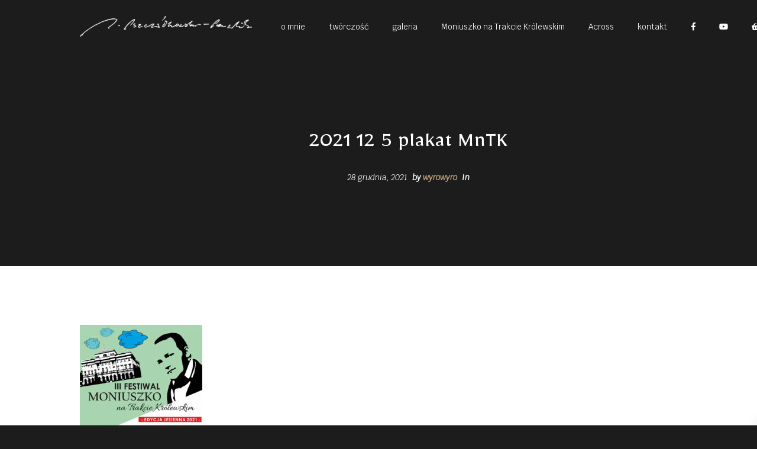

--- FILE ---
content_type: text/html; charset=UTF-8
request_url: https://jolantapawlik.pl/?attachment_id=460
body_size: 13412
content:
<!DOCTYPE html>
<html dir="ltr" lang="pl-PL" prefix="og: https://ogp.me/ns#">
<head>
    <meta charset="UTF-8">
    <meta http-equiv="X-UA-Compatible" content="IE=edge">
    <meta name="viewport" content="width=device-width, initial-scale=1">
    <link rel="profile" href="//gmpg.org/xfn/11">
    <title>2021 12 5 plakat MnTK | Jolanta Pszczółkowska-Pawlik</title>

		<!-- All in One SEO 4.9.3 - aioseo.com -->
	<meta name="robots" content="max-image-preview:large" />
	<meta name="author" content="wyrowyro"/>
	<link rel="canonical" href="https://jolantapawlik.pl/?attachment_id=460" />
	<meta name="generator" content="All in One SEO (AIOSEO) 4.9.3" />
		<meta property="og:locale" content="pl_PL" />
		<meta property="og:site_name" content="Jolanta Pszczółkowska-Pawlik | pianistka, kameralistka, producent, menadżer kultury" />
		<meta property="og:type" content="article" />
		<meta property="og:title" content="2021 12 5 plakat MnTK | Jolanta Pszczółkowska-Pawlik" />
		<meta property="og:url" content="https://jolantapawlik.pl/?attachment_id=460" />
		<meta property="article:published_time" content="2021-12-28T23:36:33+00:00" />
		<meta property="article:modified_time" content="2021-12-28T23:36:33+00:00" />
		<meta name="twitter:card" content="summary" />
		<meta name="twitter:title" content="2021 12 5 plakat MnTK | Jolanta Pszczółkowska-Pawlik" />
		<script type="application/ld+json" class="aioseo-schema">
			{"@context":"https:\/\/schema.org","@graph":[{"@type":"BreadcrumbList","@id":"https:\/\/jolantapawlik.pl\/?attachment_id=460#breadcrumblist","itemListElement":[{"@type":"ListItem","@id":"https:\/\/jolantapawlik.pl#listItem","position":1,"name":"Home","item":"https:\/\/jolantapawlik.pl","nextItem":{"@type":"ListItem","@id":"https:\/\/jolantapawlik.pl\/?attachment_id=460#listItem","name":"2021 12 5 plakat MnTK"}},{"@type":"ListItem","@id":"https:\/\/jolantapawlik.pl\/?attachment_id=460#listItem","position":2,"name":"2021 12 5 plakat MnTK","previousItem":{"@type":"ListItem","@id":"https:\/\/jolantapawlik.pl#listItem","name":"Home"}}]},{"@type":"ItemPage","@id":"https:\/\/jolantapawlik.pl\/?attachment_id=460#itempage","url":"https:\/\/jolantapawlik.pl\/?attachment_id=460","name":"2021 12 5 plakat MnTK | Jolanta Pszcz\u00f3\u0142kowska-Pawlik","inLanguage":"pl-PL","isPartOf":{"@id":"https:\/\/jolantapawlik.pl\/#website"},"breadcrumb":{"@id":"https:\/\/jolantapawlik.pl\/?attachment_id=460#breadcrumblist"},"author":{"@id":"https:\/\/jolantapawlik.pl\/author\/wyrowyro\/#author"},"creator":{"@id":"https:\/\/jolantapawlik.pl\/author\/wyrowyro\/#author"},"datePublished":"2021-12-28T23:36:33+01:00","dateModified":"2021-12-28T23:36:33+01:00"},{"@type":"Organization","@id":"https:\/\/jolantapawlik.pl\/#organization","name":"Jolanta Pszcz\u00f3\u0142kowska-Pawlik","description":"pianistka, kameralistka, producent, menad\u017cer kultury","url":"https:\/\/jolantapawlik.pl\/","logo":{"@type":"ImageObject","url":"https:\/\/jolantapawlik.pl\/wp-content\/uploads\/2019\/09\/jppikon.png","@id":"https:\/\/jolantapawlik.pl\/?attachment_id=460\/#organizationLogo","width":160,"height":160,"caption":"Jolanta Pszcz\u00f3\u0142kowska-Pawlik"},"image":{"@id":"https:\/\/jolantapawlik.pl\/?attachment_id=460\/#organizationLogo"}},{"@type":"Person","@id":"https:\/\/jolantapawlik.pl\/author\/wyrowyro\/#author","url":"https:\/\/jolantapawlik.pl\/author\/wyrowyro\/","name":"wyrowyro"},{"@type":"WebSite","@id":"https:\/\/jolantapawlik.pl\/#website","url":"https:\/\/jolantapawlik.pl\/","name":"Jolanta Pszcz\u00f3\u0142kowska-Pawlik","description":"pianistka, kameralistka, producent, menad\u017cer kultury","inLanguage":"pl-PL","publisher":{"@id":"https:\/\/jolantapawlik.pl\/#organization"}}]}
		</script>
		<!-- All in One SEO -->

<link rel="alternate" type="application/rss+xml" title="Jolanta Pszczółkowska-Pawlik &raquo; Kanał z wpisami" href="https://jolantapawlik.pl/feed/" />
<link rel="alternate" type="application/rss+xml" title="Jolanta Pszczółkowska-Pawlik &raquo; Kanał z komentarzami" href="https://jolantapawlik.pl/comments/feed/" />
<link rel="alternate" title="oEmbed (JSON)" type="application/json+oembed" href="https://jolantapawlik.pl/wp-json/oembed/1.0/embed?url=https%3A%2F%2Fjolantapawlik.pl%2F%3Fattachment_id%3D460" />
<link rel="alternate" title="oEmbed (XML)" type="text/xml+oembed" href="https://jolantapawlik.pl/wp-json/oembed/1.0/embed?url=https%3A%2F%2Fjolantapawlik.pl%2F%3Fattachment_id%3D460&#038;format=xml" />
<style id='wp-img-auto-sizes-contain-inline-css' type='text/css'>
img:is([sizes=auto i],[sizes^="auto," i]){contain-intrinsic-size:3000px 1500px}
/*# sourceURL=wp-img-auto-sizes-contain-inline-css */
</style>
<style id='wp-emoji-styles-inline-css' type='text/css'>

	img.wp-smiley, img.emoji {
		display: inline !important;
		border: none !important;
		box-shadow: none !important;
		height: 1em !important;
		width: 1em !important;
		margin: 0 0.07em !important;
		vertical-align: -0.1em !important;
		background: none !important;
		padding: 0 !important;
	}
/*# sourceURL=wp-emoji-styles-inline-css */
</style>
<style id='wp-block-library-inline-css' type='text/css'>
:root{--wp-block-synced-color:#7a00df;--wp-block-synced-color--rgb:122,0,223;--wp-bound-block-color:var(--wp-block-synced-color);--wp-editor-canvas-background:#ddd;--wp-admin-theme-color:#007cba;--wp-admin-theme-color--rgb:0,124,186;--wp-admin-theme-color-darker-10:#006ba1;--wp-admin-theme-color-darker-10--rgb:0,107,160.5;--wp-admin-theme-color-darker-20:#005a87;--wp-admin-theme-color-darker-20--rgb:0,90,135;--wp-admin-border-width-focus:2px}@media (min-resolution:192dpi){:root{--wp-admin-border-width-focus:1.5px}}.wp-element-button{cursor:pointer}:root .has-very-light-gray-background-color{background-color:#eee}:root .has-very-dark-gray-background-color{background-color:#313131}:root .has-very-light-gray-color{color:#eee}:root .has-very-dark-gray-color{color:#313131}:root .has-vivid-green-cyan-to-vivid-cyan-blue-gradient-background{background:linear-gradient(135deg,#00d084,#0693e3)}:root .has-purple-crush-gradient-background{background:linear-gradient(135deg,#34e2e4,#4721fb 50%,#ab1dfe)}:root .has-hazy-dawn-gradient-background{background:linear-gradient(135deg,#faaca8,#dad0ec)}:root .has-subdued-olive-gradient-background{background:linear-gradient(135deg,#fafae1,#67a671)}:root .has-atomic-cream-gradient-background{background:linear-gradient(135deg,#fdd79a,#004a59)}:root .has-nightshade-gradient-background{background:linear-gradient(135deg,#330968,#31cdcf)}:root .has-midnight-gradient-background{background:linear-gradient(135deg,#020381,#2874fc)}:root{--wp--preset--font-size--normal:16px;--wp--preset--font-size--huge:42px}.has-regular-font-size{font-size:1em}.has-larger-font-size{font-size:2.625em}.has-normal-font-size{font-size:var(--wp--preset--font-size--normal)}.has-huge-font-size{font-size:var(--wp--preset--font-size--huge)}.has-text-align-center{text-align:center}.has-text-align-left{text-align:left}.has-text-align-right{text-align:right}.has-fit-text{white-space:nowrap!important}#end-resizable-editor-section{display:none}.aligncenter{clear:both}.items-justified-left{justify-content:flex-start}.items-justified-center{justify-content:center}.items-justified-right{justify-content:flex-end}.items-justified-space-between{justify-content:space-between}.screen-reader-text{border:0;clip-path:inset(50%);height:1px;margin:-1px;overflow:hidden;padding:0;position:absolute;width:1px;word-wrap:normal!important}.screen-reader-text:focus{background-color:#ddd;clip-path:none;color:#444;display:block;font-size:1em;height:auto;left:5px;line-height:normal;padding:15px 23px 14px;text-decoration:none;top:5px;width:auto;z-index:100000}html :where(.has-border-color){border-style:solid}html :where([style*=border-top-color]){border-top-style:solid}html :where([style*=border-right-color]){border-right-style:solid}html :where([style*=border-bottom-color]){border-bottom-style:solid}html :where([style*=border-left-color]){border-left-style:solid}html :where([style*=border-width]){border-style:solid}html :where([style*=border-top-width]){border-top-style:solid}html :where([style*=border-right-width]){border-right-style:solid}html :where([style*=border-bottom-width]){border-bottom-style:solid}html :where([style*=border-left-width]){border-left-style:solid}html :where(img[class*=wp-image-]){height:auto;max-width:100%}:where(figure){margin:0 0 1em}html :where(.is-position-sticky){--wp-admin--admin-bar--position-offset:var(--wp-admin--admin-bar--height,0px)}@media screen and (max-width:600px){html :where(.is-position-sticky){--wp-admin--admin-bar--position-offset:0px}}

/*# sourceURL=wp-block-library-inline-css */
</style><style id='global-styles-inline-css' type='text/css'>
:root{--wp--preset--aspect-ratio--square: 1;--wp--preset--aspect-ratio--4-3: 4/3;--wp--preset--aspect-ratio--3-4: 3/4;--wp--preset--aspect-ratio--3-2: 3/2;--wp--preset--aspect-ratio--2-3: 2/3;--wp--preset--aspect-ratio--16-9: 16/9;--wp--preset--aspect-ratio--9-16: 9/16;--wp--preset--color--black: #000000;--wp--preset--color--cyan-bluish-gray: #abb8c3;--wp--preset--color--white: #ffffff;--wp--preset--color--pale-pink: #f78da7;--wp--preset--color--vivid-red: #cf2e2e;--wp--preset--color--luminous-vivid-orange: #ff6900;--wp--preset--color--luminous-vivid-amber: #fcb900;--wp--preset--color--light-green-cyan: #7bdcb5;--wp--preset--color--vivid-green-cyan: #00d084;--wp--preset--color--pale-cyan-blue: #8ed1fc;--wp--preset--color--vivid-cyan-blue: #0693e3;--wp--preset--color--vivid-purple: #9b51e0;--wp--preset--gradient--vivid-cyan-blue-to-vivid-purple: linear-gradient(135deg,rgb(6,147,227) 0%,rgb(155,81,224) 100%);--wp--preset--gradient--light-green-cyan-to-vivid-green-cyan: linear-gradient(135deg,rgb(122,220,180) 0%,rgb(0,208,130) 100%);--wp--preset--gradient--luminous-vivid-amber-to-luminous-vivid-orange: linear-gradient(135deg,rgb(252,185,0) 0%,rgb(255,105,0) 100%);--wp--preset--gradient--luminous-vivid-orange-to-vivid-red: linear-gradient(135deg,rgb(255,105,0) 0%,rgb(207,46,46) 100%);--wp--preset--gradient--very-light-gray-to-cyan-bluish-gray: linear-gradient(135deg,rgb(238,238,238) 0%,rgb(169,184,195) 100%);--wp--preset--gradient--cool-to-warm-spectrum: linear-gradient(135deg,rgb(74,234,220) 0%,rgb(151,120,209) 20%,rgb(207,42,186) 40%,rgb(238,44,130) 60%,rgb(251,105,98) 80%,rgb(254,248,76) 100%);--wp--preset--gradient--blush-light-purple: linear-gradient(135deg,rgb(255,206,236) 0%,rgb(152,150,240) 100%);--wp--preset--gradient--blush-bordeaux: linear-gradient(135deg,rgb(254,205,165) 0%,rgb(254,45,45) 50%,rgb(107,0,62) 100%);--wp--preset--gradient--luminous-dusk: linear-gradient(135deg,rgb(255,203,112) 0%,rgb(199,81,192) 50%,rgb(65,88,208) 100%);--wp--preset--gradient--pale-ocean: linear-gradient(135deg,rgb(255,245,203) 0%,rgb(182,227,212) 50%,rgb(51,167,181) 100%);--wp--preset--gradient--electric-grass: linear-gradient(135deg,rgb(202,248,128) 0%,rgb(113,206,126) 100%);--wp--preset--gradient--midnight: linear-gradient(135deg,rgb(2,3,129) 0%,rgb(40,116,252) 100%);--wp--preset--font-size--small: 13px;--wp--preset--font-size--medium: 20px;--wp--preset--font-size--large: 36px;--wp--preset--font-size--x-large: 42px;--wp--preset--spacing--20: 0.44rem;--wp--preset--spacing--30: 0.67rem;--wp--preset--spacing--40: 1rem;--wp--preset--spacing--50: 1.5rem;--wp--preset--spacing--60: 2.25rem;--wp--preset--spacing--70: 3.38rem;--wp--preset--spacing--80: 5.06rem;--wp--preset--shadow--natural: 6px 6px 9px rgba(0, 0, 0, 0.2);--wp--preset--shadow--deep: 12px 12px 50px rgba(0, 0, 0, 0.4);--wp--preset--shadow--sharp: 6px 6px 0px rgba(0, 0, 0, 0.2);--wp--preset--shadow--outlined: 6px 6px 0px -3px rgb(255, 255, 255), 6px 6px rgb(0, 0, 0);--wp--preset--shadow--crisp: 6px 6px 0px rgb(0, 0, 0);}:where(.is-layout-flex){gap: 0.5em;}:where(.is-layout-grid){gap: 0.5em;}body .is-layout-flex{display: flex;}.is-layout-flex{flex-wrap: wrap;align-items: center;}.is-layout-flex > :is(*, div){margin: 0;}body .is-layout-grid{display: grid;}.is-layout-grid > :is(*, div){margin: 0;}:where(.wp-block-columns.is-layout-flex){gap: 2em;}:where(.wp-block-columns.is-layout-grid){gap: 2em;}:where(.wp-block-post-template.is-layout-flex){gap: 1.25em;}:where(.wp-block-post-template.is-layout-grid){gap: 1.25em;}.has-black-color{color: var(--wp--preset--color--black) !important;}.has-cyan-bluish-gray-color{color: var(--wp--preset--color--cyan-bluish-gray) !important;}.has-white-color{color: var(--wp--preset--color--white) !important;}.has-pale-pink-color{color: var(--wp--preset--color--pale-pink) !important;}.has-vivid-red-color{color: var(--wp--preset--color--vivid-red) !important;}.has-luminous-vivid-orange-color{color: var(--wp--preset--color--luminous-vivid-orange) !important;}.has-luminous-vivid-amber-color{color: var(--wp--preset--color--luminous-vivid-amber) !important;}.has-light-green-cyan-color{color: var(--wp--preset--color--light-green-cyan) !important;}.has-vivid-green-cyan-color{color: var(--wp--preset--color--vivid-green-cyan) !important;}.has-pale-cyan-blue-color{color: var(--wp--preset--color--pale-cyan-blue) !important;}.has-vivid-cyan-blue-color{color: var(--wp--preset--color--vivid-cyan-blue) !important;}.has-vivid-purple-color{color: var(--wp--preset--color--vivid-purple) !important;}.has-black-background-color{background-color: var(--wp--preset--color--black) !important;}.has-cyan-bluish-gray-background-color{background-color: var(--wp--preset--color--cyan-bluish-gray) !important;}.has-white-background-color{background-color: var(--wp--preset--color--white) !important;}.has-pale-pink-background-color{background-color: var(--wp--preset--color--pale-pink) !important;}.has-vivid-red-background-color{background-color: var(--wp--preset--color--vivid-red) !important;}.has-luminous-vivid-orange-background-color{background-color: var(--wp--preset--color--luminous-vivid-orange) !important;}.has-luminous-vivid-amber-background-color{background-color: var(--wp--preset--color--luminous-vivid-amber) !important;}.has-light-green-cyan-background-color{background-color: var(--wp--preset--color--light-green-cyan) !important;}.has-vivid-green-cyan-background-color{background-color: var(--wp--preset--color--vivid-green-cyan) !important;}.has-pale-cyan-blue-background-color{background-color: var(--wp--preset--color--pale-cyan-blue) !important;}.has-vivid-cyan-blue-background-color{background-color: var(--wp--preset--color--vivid-cyan-blue) !important;}.has-vivid-purple-background-color{background-color: var(--wp--preset--color--vivid-purple) !important;}.has-black-border-color{border-color: var(--wp--preset--color--black) !important;}.has-cyan-bluish-gray-border-color{border-color: var(--wp--preset--color--cyan-bluish-gray) !important;}.has-white-border-color{border-color: var(--wp--preset--color--white) !important;}.has-pale-pink-border-color{border-color: var(--wp--preset--color--pale-pink) !important;}.has-vivid-red-border-color{border-color: var(--wp--preset--color--vivid-red) !important;}.has-luminous-vivid-orange-border-color{border-color: var(--wp--preset--color--luminous-vivid-orange) !important;}.has-luminous-vivid-amber-border-color{border-color: var(--wp--preset--color--luminous-vivid-amber) !important;}.has-light-green-cyan-border-color{border-color: var(--wp--preset--color--light-green-cyan) !important;}.has-vivid-green-cyan-border-color{border-color: var(--wp--preset--color--vivid-green-cyan) !important;}.has-pale-cyan-blue-border-color{border-color: var(--wp--preset--color--pale-cyan-blue) !important;}.has-vivid-cyan-blue-border-color{border-color: var(--wp--preset--color--vivid-cyan-blue) !important;}.has-vivid-purple-border-color{border-color: var(--wp--preset--color--vivid-purple) !important;}.has-vivid-cyan-blue-to-vivid-purple-gradient-background{background: var(--wp--preset--gradient--vivid-cyan-blue-to-vivid-purple) !important;}.has-light-green-cyan-to-vivid-green-cyan-gradient-background{background: var(--wp--preset--gradient--light-green-cyan-to-vivid-green-cyan) !important;}.has-luminous-vivid-amber-to-luminous-vivid-orange-gradient-background{background: var(--wp--preset--gradient--luminous-vivid-amber-to-luminous-vivid-orange) !important;}.has-luminous-vivid-orange-to-vivid-red-gradient-background{background: var(--wp--preset--gradient--luminous-vivid-orange-to-vivid-red) !important;}.has-very-light-gray-to-cyan-bluish-gray-gradient-background{background: var(--wp--preset--gradient--very-light-gray-to-cyan-bluish-gray) !important;}.has-cool-to-warm-spectrum-gradient-background{background: var(--wp--preset--gradient--cool-to-warm-spectrum) !important;}.has-blush-light-purple-gradient-background{background: var(--wp--preset--gradient--blush-light-purple) !important;}.has-blush-bordeaux-gradient-background{background: var(--wp--preset--gradient--blush-bordeaux) !important;}.has-luminous-dusk-gradient-background{background: var(--wp--preset--gradient--luminous-dusk) !important;}.has-pale-ocean-gradient-background{background: var(--wp--preset--gradient--pale-ocean) !important;}.has-electric-grass-gradient-background{background: var(--wp--preset--gradient--electric-grass) !important;}.has-midnight-gradient-background{background: var(--wp--preset--gradient--midnight) !important;}.has-small-font-size{font-size: var(--wp--preset--font-size--small) !important;}.has-medium-font-size{font-size: var(--wp--preset--font-size--medium) !important;}.has-large-font-size{font-size: var(--wp--preset--font-size--large) !important;}.has-x-large-font-size{font-size: var(--wp--preset--font-size--x-large) !important;}
:where(.wp-block-visual-portfolio-loop.is-layout-flex){gap: 1.25em;}:where(.wp-block-visual-portfolio-loop.is-layout-grid){gap: 1.25em;}
/*# sourceURL=global-styles-inline-css */
</style>

<style id='classic-theme-styles-inline-css' type='text/css'>
/*! This file is auto-generated */
.wp-block-button__link{color:#fff;background-color:#32373c;border-radius:9999px;box-shadow:none;text-decoration:none;padding:calc(.667em + 2px) calc(1.333em + 2px);font-size:1.125em}.wp-block-file__button{background:#32373c;color:#fff;text-decoration:none}
/*# sourceURL=/wp-includes/css/classic-themes.min.css */
</style>
<link rel='stylesheet' id='awb-css' href='https://jolantapawlik.pl/wp-content/plugins/advanced-backgrounds/assets/awb/awb.min.css?ver=1.12.8' type='text/css' media='all' />
<link rel='stylesheet' id='musart-style-css' href='https://jolantapawlik.pl/wp-content/themes/musart/style.css?ver=1.2.3' type='text/css' media='all' />
<link rel='stylesheet' id='bootstrap-css' href='https://jolantapawlik.pl/wp-content/themes/musart/assets/bower_components/bootstrap/dist/css/bootstrap.min.css?ver=4.0.0' type='text/css' media='all' />
<link rel='stylesheet' id='fontawesome-css' href='https://jolantapawlik.pl/wp-content/themes/musart/assets/bower_components/font-awesome/css/all.min.css?ver=5.15.4' type='text/css' media='all' />
<link rel='stylesheet' id='ionicons-css' href='https://jolantapawlik.pl/wp-content/themes/musart/assets/bower_components/ionicons/css/ionicons.min.css?ver=2.0.0' type='text/css' media='all' />
<link rel='stylesheet' id='photoswipe-css' href='https://jolantapawlik.pl/wp-content/themes/musart/assets/bower_components/photoswipe/dist/photoswipe.css?ver=4.1.1' type='text/css' media='all' />
<link rel='stylesheet' id='photoswipedefault-skin-css' href='https://jolantapawlik.pl/wp-content/themes/musart/assets/bower_components/photoswipe/dist/default-skin/default-skin.css?ver=4.1.1' type='text/css' media='all' />
<link rel='stylesheet' id='datetimepicker-css' href='https://jolantapawlik.pl/wp-content/themes/musart/assets/bower_components/datetimepicker/build/jquery.datetimepicker.min.css?ver=2.5.4' type='text/css' media='all' />
<link rel='stylesheet' id='musart-css' href='https://jolantapawlik.pl/wp-content/themes/musart/assets/css/musart.css?ver=1.2.3' type='text/css' media='all' />
<link rel='stylesheet' id='musart-child-css' href='https://jolantapawlik.pl/wp-content/themes/musart-child/style.css?ver=6.9' type='text/css' media='all' />
<script type="text/javascript" src="https://jolantapawlik.pl/wp-includes/js/jquery/jquery.min.js?ver=3.7.1" id="jquery-core-js"></script>
<script type="text/javascript" src="https://jolantapawlik.pl/wp-includes/js/jquery/jquery-migrate.min.js?ver=3.4.1" id="jquery-migrate-js"></script>
<script type="text/javascript" src="https://jolantapawlik.pl/wp-content/themes/musart-child/script.js?ver=6.9" id="musart-child-js"></script>
<script></script><link rel="https://api.w.org/" href="https://jolantapawlik.pl/wp-json/" /><link rel="alternate" title="JSON" type="application/json" href="https://jolantapawlik.pl/wp-json/wp/v2/media/460" /><link rel="EditURI" type="application/rsd+xml" title="RSD" href="https://jolantapawlik.pl/xmlrpc.php?rsd" />
<meta name="generator" content="WordPress 6.9" />
<link rel='shortlink' href='https://jolantapawlik.pl/?p=460' />
<script type='text/javascript'>
/* <![CDATA[ */
var VPData = {"version":"3.4.1","pro":false,"__":{"couldnt_retrieve_vp":"Nie mo\u017cna pobra\u0107 Portfolio wizualne identyfikatora.","pswp_close":"Zamknij (Esc)","pswp_share":"Udost\u0119pnij","pswp_fs":"Prze\u0142\u0105cz tryb pe\u0142noekranowy","pswp_zoom":"Powi\u0119ksz\/pomniejsz","pswp_prev":"Poprzedni (strza\u0142ka w lewo)","pswp_next":"Nast\u0119pny (strza\u0142ka w prawo)","pswp_share_fb":"Udost\u0119pnij na Facebooku","pswp_share_tw":"Tweetnij","pswp_share_x":"X","pswp_share_pin":"Przypnij to","pswp_download":"Pobierz","fancybox_close":"Zamknij","fancybox_next":"Nast\u0119pny","fancybox_prev":"Poprzedni","fancybox_error":"Nie mo\u017cna wczyta\u0107 \u017c\u0105danej tre\u015bci. <br \/> Spr\u00f3buj ponownie p\u00f3\u017aniej.","fancybox_play_start":"Rozpocznij pokaz slajd\u00f3w","fancybox_play_stop":"Wstrzymaj pokaz slajd\u00f3w","fancybox_full_screen":"Tryb pe\u0142noekranowy","fancybox_thumbs":"Miniaturki","fancybox_download":"Pobierz","fancybox_share":"Udost\u0119pnij","fancybox_zoom":"Powi\u0119kszenie"},"settingsPopupGallery":{"enable_on_wordpress_images":false,"vendor":"fancybox","deep_linking":false,"deep_linking_url_to_share_images":false,"show_arrows":true,"show_counter":true,"show_zoom_button":true,"show_fullscreen_button":true,"show_share_button":true,"show_close_button":true,"show_thumbs":true,"show_download_button":false,"show_slideshow":false,"click_to_zoom":true,"restore_focus":true},"screenSizes":[320,576,768,992,1200]};
/* ]]> */
</script>
		<noscript>
			<style type="text/css">
				.vp-portfolio__preloader-wrap{display:none}.vp-portfolio__filter-wrap,.vp-portfolio__items-wrap,.vp-portfolio__pagination-wrap,.vp-portfolio__sort-wrap{opacity:1;visibility:visible}.vp-portfolio__item .vp-portfolio__item-img noscript+img,.vp-portfolio__thumbnails-wrap{display:none}
			</style>
		</noscript>
		<style type="text/css">.recentcomments a{display:inline !important;padding:0 !important;margin:0 !important;}</style><meta name="generator" content="Powered by WPBakery Page Builder - drag and drop page builder for WordPress."/>
		<style type="text/css">
			/* If html does not have either class, do not show lazy loaded images. */
			html:not(.vp-lazyload-enabled):not(.js) .vp-lazyload {
				display: none;
			}
		</style>
		<script>
			document.documentElement.classList.add(
				'vp-lazyload-enabled'
			);
		</script>
		<link rel="icon" href="https://jolantapawlik.pl/wp-content/uploads/2019/09/cropped-jppikon-32x32.png" sizes="32x32" />
<link rel="icon" href="https://jolantapawlik.pl/wp-content/uploads/2019/09/cropped-jppikon-192x192.png" sizes="192x192" />
<link rel="apple-touch-icon" href="https://jolantapawlik.pl/wp-content/uploads/2019/09/cropped-jppikon-180x180.png" />
<meta name="msapplication-TileImage" content="https://jolantapawlik.pl/wp-content/uploads/2019/09/cropped-jppikon-270x270.png" />
		<style type="text/css" id="wp-custom-css">
			.vc_images_carousel ol.vc_carousel-indicators {
    margin: 0px 0 -5% -30%!important;
}


.vc_images_carousel .vc_carousel-control.vc_left {
    left: auto;
    right: 97.5%;
}

.vc_images_carousel .vc_carousel-control.vc_right {
    left: auto;
    right: -3%!important;
}

.pp_default .pp_content_container .pp_details {
    background-color: rgb(85, 88, 93);
    margin-bottom: 0;
    margin-top: 0;
}

.pp_default .pp_content {
    background-color: rgb(85, 88, 93)!important;
}



.vc_grid.vc_row .vc_pageable-slide-wrapper {
    text-align: center;
}


.vp-portfolio__items-style-default .vp-portfolio__item-align-center {
    text-align: center;
    color: white;
    font-size: 0.6em; 
    padding: 14px 10px;
}

.vp-pswp .pswp__caption h3 {
    color: inherit;
    text-align: center;
		font-size: 1.3em;
}

.nav.nk-navbar
{
	margin-left: 110px;
	margin-right: 120px;
}
.nk-navbar .nk-nav > li > a {
    position: relative;
    padding: 15px 20px;
    display: block;
}

.nk-navbar .nk-nav-table {
    display: table;
    width: 110%;
    height: 100%;
}

.container {
    position: relative;
    margin-left: 120px;
    margin-right: auto;
    padding-right: 15px;
    padding-left: 15px;
}

.nk-navbar {
    color: #fff;
    font-size: 2 rem;
}


.nk-navbar .nk-nav-table > .nk-nav-logo {
    width: auto;
}		</style>
		<style id="kirki-inline-styles">body{background-color:#1c1c1c;}body, .nk-counter-3 .nk-counter-title, .nk-sub-title, .nk-pricing-2 .nk-pricing-currency, .nk-pricing-2 .nk-pricing-period, .nk-pricing-3 .nk-pricing-currency, .nk-pricing-3 .nk-pricing-period{font-family:Krub;letter-spacing:0rem;line-height:2.1;}html{font-size:15px;}h1, .h1, h2, .h2, h3, .h3, h4, .h4, h5, .h5, h6, .h6, .display-1, .display-2, .display-3, .display-4, .nk-forum-topic > li .nk-forum-topic-author-name, .nk-countdown > div > span, .nk-carousel-3 .nk-carousel-prev .nk-carousel-arrow-name, .nk-carousel-3 .nk-carousel-next .nk-carousel-arrow-name, .nk-carousel .nk-carousel-prev .nk-carousel-arrow-name, .nk-carousel .nk-carousel-next .nk-carousel-arrow-name, .nk-pricing .nk-pricing-price, .nk-dropcap-3, .nk-counter .nk-count, .nk-counter-2 .nk-count, .nk-counter-3 .nk-count{font-family:Mirza;font-weight:400;}.nk-footer{background-color:#262626;}.nk-sidebar.nk-sidebar-page:after{background-color:#f7f7f7;}.nk-sidebar.nk-sidebar-page{color:inherit;}.nk-sidebar.nk-sidebar-post:after{background-color:#f7f7f7;}.nk-sidebar.nk-sidebar-post{color:inherit;}.nk-sidebar.nk-sidebar-event:after{background-color:#f7f7f7;}.nk-sidebar.nk-sidebar-event{color:inherit;}.nk-sidebar.nk-sidebar-playlist:after{background-color:#262626;}.nk-sidebar.nk-sidebar-playlist{color:inherit;}.bg-custom-playlist-archive-color{background-color:#1c1c1c;}.text-custom-playlist-archive-color{color:#fff;}.bg-custom-playlist-color{background-color:#1c1c1c;}.text-custom-playlist-color{color:#fff;}/* thai */
@font-face {
  font-family: 'Krub';
  font-style: italic;
  font-weight: 400;
  font-display: swap;
  src: url(https://jolantapawlik.pl/wp-content/fonts/krub/sZlFdRyC6CRYbkQqG5FXe6E.woff2) format('woff2');
  unicode-range: U+02D7, U+0303, U+0331, U+0E01-0E5B, U+200C-200D, U+25CC;
}
/* vietnamese */
@font-face {
  font-family: 'Krub';
  font-style: italic;
  font-weight: 400;
  font-display: swap;
  src: url(https://jolantapawlik.pl/wp-content/fonts/krub/sZlFdRyC6CRYbkQqAJFXe6E.woff2) format('woff2');
  unicode-range: U+0102-0103, U+0110-0111, U+0128-0129, U+0168-0169, U+01A0-01A1, U+01AF-01B0, U+0300-0301, U+0303-0304, U+0308-0309, U+0323, U+0329, U+1EA0-1EF9, U+20AB;
}
/* latin-ext */
@font-face {
  font-family: 'Krub';
  font-style: italic;
  font-weight: 400;
  font-display: swap;
  src: url(https://jolantapawlik.pl/wp-content/fonts/krub/sZlFdRyC6CRYbkQqAZFXe6E.woff2) format('woff2');
  unicode-range: U+0100-02BA, U+02BD-02C5, U+02C7-02CC, U+02CE-02D7, U+02DD-02FF, U+0304, U+0308, U+0329, U+1D00-1DBF, U+1E00-1E9F, U+1EF2-1EFF, U+2020, U+20A0-20AB, U+20AD-20C0, U+2113, U+2C60-2C7F, U+A720-A7FF;
}
/* latin */
@font-face {
  font-family: 'Krub';
  font-style: italic;
  font-weight: 400;
  font-display: swap;
  src: url(https://jolantapawlik.pl/wp-content/fonts/krub/sZlFdRyC6CRYbkQqD5FX.woff2) format('woff2');
  unicode-range: U+0000-00FF, U+0131, U+0152-0153, U+02BB-02BC, U+02C6, U+02DA, U+02DC, U+0304, U+0308, U+0329, U+2000-206F, U+20AC, U+2122, U+2191, U+2193, U+2212, U+2215, U+FEFF, U+FFFD;
}
/* thai */
@font-face {
  font-family: 'Krub';
  font-style: normal;
  font-weight: 400;
  font-display: swap;
  src: url(https://jolantapawlik.pl/wp-content/fonts/krub/sZlLdRyC6CRYblUaDYlT.woff2) format('woff2');
  unicode-range: U+02D7, U+0303, U+0331, U+0E01-0E5B, U+200C-200D, U+25CC;
}
/* vietnamese */
@font-face {
  font-family: 'Krub';
  font-style: normal;
  font-weight: 400;
  font-display: swap;
  src: url(https://jolantapawlik.pl/wp-content/fonts/krub/sZlLdRyC6CRYbk4aDYlT.woff2) format('woff2');
  unicode-range: U+0102-0103, U+0110-0111, U+0128-0129, U+0168-0169, U+01A0-01A1, U+01AF-01B0, U+0300-0301, U+0303-0304, U+0308-0309, U+0323, U+0329, U+1EA0-1EF9, U+20AB;
}
/* latin-ext */
@font-face {
  font-family: 'Krub';
  font-style: normal;
  font-weight: 400;
  font-display: swap;
  src: url(https://jolantapawlik.pl/wp-content/fonts/krub/sZlLdRyC6CRYbk8aDYlT.woff2) format('woff2');
  unicode-range: U+0100-02BA, U+02BD-02C5, U+02C7-02CC, U+02CE-02D7, U+02DD-02FF, U+0304, U+0308, U+0329, U+1D00-1DBF, U+1E00-1E9F, U+1EF2-1EFF, U+2020, U+20A0-20AB, U+20AD-20C0, U+2113, U+2C60-2C7F, U+A720-A7FF;
}
/* latin */
@font-face {
  font-family: 'Krub';
  font-style: normal;
  font-weight: 400;
  font-display: swap;
  src: url(https://jolantapawlik.pl/wp-content/fonts/krub/sZlLdRyC6CRYbkEaDQ.woff2) format('woff2');
  unicode-range: U+0000-00FF, U+0131, U+0152-0153, U+02BB-02BC, U+02C6, U+02DA, U+02DC, U+0304, U+0308, U+0329, U+2000-206F, U+20AC, U+2122, U+2191, U+2193, U+2212, U+2215, U+FEFF, U+FFFD;
}
/* thai */
@font-face {
  font-family: 'Krub';
  font-style: normal;
  font-weight: 600;
  font-display: swap;
  src: url(https://jolantapawlik.pl/wp-content/fonts/krub/sZlEdRyC6CRYZp4-GKJyRpgW.woff2) format('woff2');
  unicode-range: U+02D7, U+0303, U+0331, U+0E01-0E5B, U+200C-200D, U+25CC;
}
/* vietnamese */
@font-face {
  font-family: 'Krub';
  font-style: normal;
  font-weight: 600;
  font-display: swap;
  src: url(https://jolantapawlik.pl/wp-content/fonts/krub/sZlEdRyC6CRYZp4-GLlyRpgW.woff2) format('woff2');
  unicode-range: U+0102-0103, U+0110-0111, U+0128-0129, U+0168-0169, U+01A0-01A1, U+01AF-01B0, U+0300-0301, U+0303-0304, U+0308-0309, U+0323, U+0329, U+1EA0-1EF9, U+20AB;
}
/* latin-ext */
@font-face {
  font-family: 'Krub';
  font-style: normal;
  font-weight: 600;
  font-display: swap;
  src: url(https://jolantapawlik.pl/wp-content/fonts/krub/sZlEdRyC6CRYZp4-GLhyRpgW.woff2) format('woff2');
  unicode-range: U+0100-02BA, U+02BD-02C5, U+02C7-02CC, U+02CE-02D7, U+02DD-02FF, U+0304, U+0308, U+0329, U+1D00-1DBF, U+1E00-1E9F, U+1EF2-1EFF, U+2020, U+20A0-20AB, U+20AD-20C0, U+2113, U+2C60-2C7F, U+A720-A7FF;
}
/* latin */
@font-face {
  font-family: 'Krub';
  font-style: normal;
  font-weight: 600;
  font-display: swap;
  src: url(https://jolantapawlik.pl/wp-content/fonts/krub/sZlEdRyC6CRYZp4-GLZyRg.woff2) format('woff2');
  unicode-range: U+0000-00FF, U+0131, U+0152-0153, U+02BB-02BC, U+02C6, U+02DA, U+02DC, U+0304, U+0308, U+0329, U+2000-206F, U+20AC, U+2122, U+2191, U+2193, U+2212, U+2215, U+FEFF, U+FFFD;
}/* arabic */
@font-face {
  font-family: 'Mirza';
  font-style: normal;
  font-weight: 400;
  font-display: swap;
  src: url(https://jolantapawlik.pl/wp-content/fonts/mirza/co3ImWlikiN5EtrfIsaAsg.woff2) format('woff2');
  unicode-range: U+0600-06FF, U+0750-077F, U+0870-088E, U+0890-0891, U+0897-08E1, U+08E3-08FF, U+200C-200E, U+2010-2011, U+204F, U+2E41, U+FB50-FDFF, U+FE70-FE74, U+FE76-FEFC, U+102E0-102FB, U+10E60-10E7E, U+10EC2-10EC4, U+10EFC-10EFF, U+1EE00-1EE03, U+1EE05-1EE1F, U+1EE21-1EE22, U+1EE24, U+1EE27, U+1EE29-1EE32, U+1EE34-1EE37, U+1EE39, U+1EE3B, U+1EE42, U+1EE47, U+1EE49, U+1EE4B, U+1EE4D-1EE4F, U+1EE51-1EE52, U+1EE54, U+1EE57, U+1EE59, U+1EE5B, U+1EE5D, U+1EE5F, U+1EE61-1EE62, U+1EE64, U+1EE67-1EE6A, U+1EE6C-1EE72, U+1EE74-1EE77, U+1EE79-1EE7C, U+1EE7E, U+1EE80-1EE89, U+1EE8B-1EE9B, U+1EEA1-1EEA3, U+1EEA5-1EEA9, U+1EEAB-1EEBB, U+1EEF0-1EEF1;
}
/* latin-ext */
@font-face {
  font-family: 'Mirza';
  font-style: normal;
  font-weight: 400;
  font-display: swap;
  src: url(https://jolantapawlik.pl/wp-content/fonts/mirza/co3ImWlikiN5EtrUIsaAsg.woff2) format('woff2');
  unicode-range: U+0100-02BA, U+02BD-02C5, U+02C7-02CC, U+02CE-02D7, U+02DD-02FF, U+0304, U+0308, U+0329, U+1D00-1DBF, U+1E00-1E9F, U+1EF2-1EFF, U+2020, U+20A0-20AB, U+20AD-20C0, U+2113, U+2C60-2C7F, U+A720-A7FF;
}
/* latin */
@font-face {
  font-family: 'Mirza';
  font-style: normal;
  font-weight: 400;
  font-display: swap;
  src: url(https://jolantapawlik.pl/wp-content/fonts/mirza/co3ImWlikiN5EtraIsY.woff2) format('woff2');
  unicode-range: U+0000-00FF, U+0131, U+0152-0153, U+02BB-02BC, U+02C6, U+02DA, U+02DC, U+0304, U+0308, U+0329, U+2000-206F, U+20AC, U+2122, U+2191, U+2193, U+2212, U+2215, U+FEFF, U+FFFD;
}
/* arabic */
@font-face {
  font-family: 'Mirza';
  font-style: normal;
  font-weight: 700;
  font-display: swap;
  src: url(https://jolantapawlik.pl/wp-content/fonts/mirza/co3FmWlikiN5EtJhB9O6k6bxog.woff2) format('woff2');
  unicode-range: U+0600-06FF, U+0750-077F, U+0870-088E, U+0890-0891, U+0897-08E1, U+08E3-08FF, U+200C-200E, U+2010-2011, U+204F, U+2E41, U+FB50-FDFF, U+FE70-FE74, U+FE76-FEFC, U+102E0-102FB, U+10E60-10E7E, U+10EC2-10EC4, U+10EFC-10EFF, U+1EE00-1EE03, U+1EE05-1EE1F, U+1EE21-1EE22, U+1EE24, U+1EE27, U+1EE29-1EE32, U+1EE34-1EE37, U+1EE39, U+1EE3B, U+1EE42, U+1EE47, U+1EE49, U+1EE4B, U+1EE4D-1EE4F, U+1EE51-1EE52, U+1EE54, U+1EE57, U+1EE59, U+1EE5B, U+1EE5D, U+1EE5F, U+1EE61-1EE62, U+1EE64, U+1EE67-1EE6A, U+1EE6C-1EE72, U+1EE74-1EE77, U+1EE79-1EE7C, U+1EE7E, U+1EE80-1EE89, U+1EE8B-1EE9B, U+1EEA1-1EEA3, U+1EEA5-1EEA9, U+1EEAB-1EEBB, U+1EEF0-1EEF1;
}
/* latin-ext */
@font-face {
  font-family: 'Mirza';
  font-style: normal;
  font-weight: 700;
  font-display: swap;
  src: url(https://jolantapawlik.pl/wp-content/fonts/mirza/co3FmWlikiN5EtJhB9Oxk6bxog.woff2) format('woff2');
  unicode-range: U+0100-02BA, U+02BD-02C5, U+02C7-02CC, U+02CE-02D7, U+02DD-02FF, U+0304, U+0308, U+0329, U+1D00-1DBF, U+1E00-1E9F, U+1EF2-1EFF, U+2020, U+20A0-20AB, U+20AD-20C0, U+2113, U+2C60-2C7F, U+A720-A7FF;
}
/* latin */
@font-face {
  font-family: 'Mirza';
  font-style: normal;
  font-weight: 700;
  font-display: swap;
  src: url(https://jolantapawlik.pl/wp-content/fonts/mirza/co3FmWlikiN5EtJhB9O_k6Y.woff2) format('woff2');
  unicode-range: U+0000-00FF, U+0131, U+0152-0153, U+02BB-02BC, U+02C6, U+02DA, U+02DC, U+0304, U+0308, U+0329, U+2000-206F, U+20AC, U+2122, U+2191, U+2193, U+2212, U+2215, U+FEFF, U+FFFD;
}/* thai */
@font-face {
  font-family: 'Krub';
  font-style: italic;
  font-weight: 400;
  font-display: swap;
  src: url(https://jolantapawlik.pl/wp-content/fonts/krub/sZlFdRyC6CRYbkQqG5FXe6E.woff2) format('woff2');
  unicode-range: U+02D7, U+0303, U+0331, U+0E01-0E5B, U+200C-200D, U+25CC;
}
/* vietnamese */
@font-face {
  font-family: 'Krub';
  font-style: italic;
  font-weight: 400;
  font-display: swap;
  src: url(https://jolantapawlik.pl/wp-content/fonts/krub/sZlFdRyC6CRYbkQqAJFXe6E.woff2) format('woff2');
  unicode-range: U+0102-0103, U+0110-0111, U+0128-0129, U+0168-0169, U+01A0-01A1, U+01AF-01B0, U+0300-0301, U+0303-0304, U+0308-0309, U+0323, U+0329, U+1EA0-1EF9, U+20AB;
}
/* latin-ext */
@font-face {
  font-family: 'Krub';
  font-style: italic;
  font-weight: 400;
  font-display: swap;
  src: url(https://jolantapawlik.pl/wp-content/fonts/krub/sZlFdRyC6CRYbkQqAZFXe6E.woff2) format('woff2');
  unicode-range: U+0100-02BA, U+02BD-02C5, U+02C7-02CC, U+02CE-02D7, U+02DD-02FF, U+0304, U+0308, U+0329, U+1D00-1DBF, U+1E00-1E9F, U+1EF2-1EFF, U+2020, U+20A0-20AB, U+20AD-20C0, U+2113, U+2C60-2C7F, U+A720-A7FF;
}
/* latin */
@font-face {
  font-family: 'Krub';
  font-style: italic;
  font-weight: 400;
  font-display: swap;
  src: url(https://jolantapawlik.pl/wp-content/fonts/krub/sZlFdRyC6CRYbkQqD5FX.woff2) format('woff2');
  unicode-range: U+0000-00FF, U+0131, U+0152-0153, U+02BB-02BC, U+02C6, U+02DA, U+02DC, U+0304, U+0308, U+0329, U+2000-206F, U+20AC, U+2122, U+2191, U+2193, U+2212, U+2215, U+FEFF, U+FFFD;
}
/* thai */
@font-face {
  font-family: 'Krub';
  font-style: normal;
  font-weight: 400;
  font-display: swap;
  src: url(https://jolantapawlik.pl/wp-content/fonts/krub/sZlLdRyC6CRYblUaDYlT.woff2) format('woff2');
  unicode-range: U+02D7, U+0303, U+0331, U+0E01-0E5B, U+200C-200D, U+25CC;
}
/* vietnamese */
@font-face {
  font-family: 'Krub';
  font-style: normal;
  font-weight: 400;
  font-display: swap;
  src: url(https://jolantapawlik.pl/wp-content/fonts/krub/sZlLdRyC6CRYbk4aDYlT.woff2) format('woff2');
  unicode-range: U+0102-0103, U+0110-0111, U+0128-0129, U+0168-0169, U+01A0-01A1, U+01AF-01B0, U+0300-0301, U+0303-0304, U+0308-0309, U+0323, U+0329, U+1EA0-1EF9, U+20AB;
}
/* latin-ext */
@font-face {
  font-family: 'Krub';
  font-style: normal;
  font-weight: 400;
  font-display: swap;
  src: url(https://jolantapawlik.pl/wp-content/fonts/krub/sZlLdRyC6CRYbk8aDYlT.woff2) format('woff2');
  unicode-range: U+0100-02BA, U+02BD-02C5, U+02C7-02CC, U+02CE-02D7, U+02DD-02FF, U+0304, U+0308, U+0329, U+1D00-1DBF, U+1E00-1E9F, U+1EF2-1EFF, U+2020, U+20A0-20AB, U+20AD-20C0, U+2113, U+2C60-2C7F, U+A720-A7FF;
}
/* latin */
@font-face {
  font-family: 'Krub';
  font-style: normal;
  font-weight: 400;
  font-display: swap;
  src: url(https://jolantapawlik.pl/wp-content/fonts/krub/sZlLdRyC6CRYbkEaDQ.woff2) format('woff2');
  unicode-range: U+0000-00FF, U+0131, U+0152-0153, U+02BB-02BC, U+02C6, U+02DA, U+02DC, U+0304, U+0308, U+0329, U+2000-206F, U+20AC, U+2122, U+2191, U+2193, U+2212, U+2215, U+FEFF, U+FFFD;
}
/* thai */
@font-face {
  font-family: 'Krub';
  font-style: normal;
  font-weight: 600;
  font-display: swap;
  src: url(https://jolantapawlik.pl/wp-content/fonts/krub/sZlEdRyC6CRYZp4-GKJyRpgW.woff2) format('woff2');
  unicode-range: U+02D7, U+0303, U+0331, U+0E01-0E5B, U+200C-200D, U+25CC;
}
/* vietnamese */
@font-face {
  font-family: 'Krub';
  font-style: normal;
  font-weight: 600;
  font-display: swap;
  src: url(https://jolantapawlik.pl/wp-content/fonts/krub/sZlEdRyC6CRYZp4-GLlyRpgW.woff2) format('woff2');
  unicode-range: U+0102-0103, U+0110-0111, U+0128-0129, U+0168-0169, U+01A0-01A1, U+01AF-01B0, U+0300-0301, U+0303-0304, U+0308-0309, U+0323, U+0329, U+1EA0-1EF9, U+20AB;
}
/* latin-ext */
@font-face {
  font-family: 'Krub';
  font-style: normal;
  font-weight: 600;
  font-display: swap;
  src: url(https://jolantapawlik.pl/wp-content/fonts/krub/sZlEdRyC6CRYZp4-GLhyRpgW.woff2) format('woff2');
  unicode-range: U+0100-02BA, U+02BD-02C5, U+02C7-02CC, U+02CE-02D7, U+02DD-02FF, U+0304, U+0308, U+0329, U+1D00-1DBF, U+1E00-1E9F, U+1EF2-1EFF, U+2020, U+20A0-20AB, U+20AD-20C0, U+2113, U+2C60-2C7F, U+A720-A7FF;
}
/* latin */
@font-face {
  font-family: 'Krub';
  font-style: normal;
  font-weight: 600;
  font-display: swap;
  src: url(https://jolantapawlik.pl/wp-content/fonts/krub/sZlEdRyC6CRYZp4-GLZyRg.woff2) format('woff2');
  unicode-range: U+0000-00FF, U+0131, U+0152-0153, U+02BB-02BC, U+02C6, U+02DA, U+02DC, U+0304, U+0308, U+0329, U+2000-206F, U+20AC, U+2122, U+2191, U+2193, U+2212, U+2215, U+FEFF, U+FFFD;
}/* arabic */
@font-face {
  font-family: 'Mirza';
  font-style: normal;
  font-weight: 400;
  font-display: swap;
  src: url(https://jolantapawlik.pl/wp-content/fonts/mirza/co3ImWlikiN5EtrfIsaAsg.woff2) format('woff2');
  unicode-range: U+0600-06FF, U+0750-077F, U+0870-088E, U+0890-0891, U+0897-08E1, U+08E3-08FF, U+200C-200E, U+2010-2011, U+204F, U+2E41, U+FB50-FDFF, U+FE70-FE74, U+FE76-FEFC, U+102E0-102FB, U+10E60-10E7E, U+10EC2-10EC4, U+10EFC-10EFF, U+1EE00-1EE03, U+1EE05-1EE1F, U+1EE21-1EE22, U+1EE24, U+1EE27, U+1EE29-1EE32, U+1EE34-1EE37, U+1EE39, U+1EE3B, U+1EE42, U+1EE47, U+1EE49, U+1EE4B, U+1EE4D-1EE4F, U+1EE51-1EE52, U+1EE54, U+1EE57, U+1EE59, U+1EE5B, U+1EE5D, U+1EE5F, U+1EE61-1EE62, U+1EE64, U+1EE67-1EE6A, U+1EE6C-1EE72, U+1EE74-1EE77, U+1EE79-1EE7C, U+1EE7E, U+1EE80-1EE89, U+1EE8B-1EE9B, U+1EEA1-1EEA3, U+1EEA5-1EEA9, U+1EEAB-1EEBB, U+1EEF0-1EEF1;
}
/* latin-ext */
@font-face {
  font-family: 'Mirza';
  font-style: normal;
  font-weight: 400;
  font-display: swap;
  src: url(https://jolantapawlik.pl/wp-content/fonts/mirza/co3ImWlikiN5EtrUIsaAsg.woff2) format('woff2');
  unicode-range: U+0100-02BA, U+02BD-02C5, U+02C7-02CC, U+02CE-02D7, U+02DD-02FF, U+0304, U+0308, U+0329, U+1D00-1DBF, U+1E00-1E9F, U+1EF2-1EFF, U+2020, U+20A0-20AB, U+20AD-20C0, U+2113, U+2C60-2C7F, U+A720-A7FF;
}
/* latin */
@font-face {
  font-family: 'Mirza';
  font-style: normal;
  font-weight: 400;
  font-display: swap;
  src: url(https://jolantapawlik.pl/wp-content/fonts/mirza/co3ImWlikiN5EtraIsY.woff2) format('woff2');
  unicode-range: U+0000-00FF, U+0131, U+0152-0153, U+02BB-02BC, U+02C6, U+02DA, U+02DC, U+0304, U+0308, U+0329, U+2000-206F, U+20AC, U+2122, U+2191, U+2193, U+2212, U+2215, U+FEFF, U+FFFD;
}
/* arabic */
@font-face {
  font-family: 'Mirza';
  font-style: normal;
  font-weight: 700;
  font-display: swap;
  src: url(https://jolantapawlik.pl/wp-content/fonts/mirza/co3FmWlikiN5EtJhB9O6k6bxog.woff2) format('woff2');
  unicode-range: U+0600-06FF, U+0750-077F, U+0870-088E, U+0890-0891, U+0897-08E1, U+08E3-08FF, U+200C-200E, U+2010-2011, U+204F, U+2E41, U+FB50-FDFF, U+FE70-FE74, U+FE76-FEFC, U+102E0-102FB, U+10E60-10E7E, U+10EC2-10EC4, U+10EFC-10EFF, U+1EE00-1EE03, U+1EE05-1EE1F, U+1EE21-1EE22, U+1EE24, U+1EE27, U+1EE29-1EE32, U+1EE34-1EE37, U+1EE39, U+1EE3B, U+1EE42, U+1EE47, U+1EE49, U+1EE4B, U+1EE4D-1EE4F, U+1EE51-1EE52, U+1EE54, U+1EE57, U+1EE59, U+1EE5B, U+1EE5D, U+1EE5F, U+1EE61-1EE62, U+1EE64, U+1EE67-1EE6A, U+1EE6C-1EE72, U+1EE74-1EE77, U+1EE79-1EE7C, U+1EE7E, U+1EE80-1EE89, U+1EE8B-1EE9B, U+1EEA1-1EEA3, U+1EEA5-1EEA9, U+1EEAB-1EEBB, U+1EEF0-1EEF1;
}
/* latin-ext */
@font-face {
  font-family: 'Mirza';
  font-style: normal;
  font-weight: 700;
  font-display: swap;
  src: url(https://jolantapawlik.pl/wp-content/fonts/mirza/co3FmWlikiN5EtJhB9Oxk6bxog.woff2) format('woff2');
  unicode-range: U+0100-02BA, U+02BD-02C5, U+02C7-02CC, U+02CE-02D7, U+02DD-02FF, U+0304, U+0308, U+0329, U+1D00-1DBF, U+1E00-1E9F, U+1EF2-1EFF, U+2020, U+20A0-20AB, U+20AD-20C0, U+2113, U+2C60-2C7F, U+A720-A7FF;
}
/* latin */
@font-face {
  font-family: 'Mirza';
  font-style: normal;
  font-weight: 700;
  font-display: swap;
  src: url(https://jolantapawlik.pl/wp-content/fonts/mirza/co3FmWlikiN5EtJhB9O_k6Y.woff2) format('woff2');
  unicode-range: U+0000-00FF, U+0131, U+0152-0153, U+02BB-02BC, U+02C6, U+02DA, U+02DC, U+0304, U+0308, U+0329, U+2000-206F, U+20AC, U+2122, U+2191, U+2193, U+2212, U+2215, U+FEFF, U+FFFD;
}/* thai */
@font-face {
  font-family: 'Krub';
  font-style: italic;
  font-weight: 400;
  font-display: swap;
  src: url(https://jolantapawlik.pl/wp-content/fonts/krub/sZlFdRyC6CRYbkQqG5FXe6E.woff2) format('woff2');
  unicode-range: U+02D7, U+0303, U+0331, U+0E01-0E5B, U+200C-200D, U+25CC;
}
/* vietnamese */
@font-face {
  font-family: 'Krub';
  font-style: italic;
  font-weight: 400;
  font-display: swap;
  src: url(https://jolantapawlik.pl/wp-content/fonts/krub/sZlFdRyC6CRYbkQqAJFXe6E.woff2) format('woff2');
  unicode-range: U+0102-0103, U+0110-0111, U+0128-0129, U+0168-0169, U+01A0-01A1, U+01AF-01B0, U+0300-0301, U+0303-0304, U+0308-0309, U+0323, U+0329, U+1EA0-1EF9, U+20AB;
}
/* latin-ext */
@font-face {
  font-family: 'Krub';
  font-style: italic;
  font-weight: 400;
  font-display: swap;
  src: url(https://jolantapawlik.pl/wp-content/fonts/krub/sZlFdRyC6CRYbkQqAZFXe6E.woff2) format('woff2');
  unicode-range: U+0100-02BA, U+02BD-02C5, U+02C7-02CC, U+02CE-02D7, U+02DD-02FF, U+0304, U+0308, U+0329, U+1D00-1DBF, U+1E00-1E9F, U+1EF2-1EFF, U+2020, U+20A0-20AB, U+20AD-20C0, U+2113, U+2C60-2C7F, U+A720-A7FF;
}
/* latin */
@font-face {
  font-family: 'Krub';
  font-style: italic;
  font-weight: 400;
  font-display: swap;
  src: url(https://jolantapawlik.pl/wp-content/fonts/krub/sZlFdRyC6CRYbkQqD5FX.woff2) format('woff2');
  unicode-range: U+0000-00FF, U+0131, U+0152-0153, U+02BB-02BC, U+02C6, U+02DA, U+02DC, U+0304, U+0308, U+0329, U+2000-206F, U+20AC, U+2122, U+2191, U+2193, U+2212, U+2215, U+FEFF, U+FFFD;
}
/* thai */
@font-face {
  font-family: 'Krub';
  font-style: normal;
  font-weight: 400;
  font-display: swap;
  src: url(https://jolantapawlik.pl/wp-content/fonts/krub/sZlLdRyC6CRYblUaDYlT.woff2) format('woff2');
  unicode-range: U+02D7, U+0303, U+0331, U+0E01-0E5B, U+200C-200D, U+25CC;
}
/* vietnamese */
@font-face {
  font-family: 'Krub';
  font-style: normal;
  font-weight: 400;
  font-display: swap;
  src: url(https://jolantapawlik.pl/wp-content/fonts/krub/sZlLdRyC6CRYbk4aDYlT.woff2) format('woff2');
  unicode-range: U+0102-0103, U+0110-0111, U+0128-0129, U+0168-0169, U+01A0-01A1, U+01AF-01B0, U+0300-0301, U+0303-0304, U+0308-0309, U+0323, U+0329, U+1EA0-1EF9, U+20AB;
}
/* latin-ext */
@font-face {
  font-family: 'Krub';
  font-style: normal;
  font-weight: 400;
  font-display: swap;
  src: url(https://jolantapawlik.pl/wp-content/fonts/krub/sZlLdRyC6CRYbk8aDYlT.woff2) format('woff2');
  unicode-range: U+0100-02BA, U+02BD-02C5, U+02C7-02CC, U+02CE-02D7, U+02DD-02FF, U+0304, U+0308, U+0329, U+1D00-1DBF, U+1E00-1E9F, U+1EF2-1EFF, U+2020, U+20A0-20AB, U+20AD-20C0, U+2113, U+2C60-2C7F, U+A720-A7FF;
}
/* latin */
@font-face {
  font-family: 'Krub';
  font-style: normal;
  font-weight: 400;
  font-display: swap;
  src: url(https://jolantapawlik.pl/wp-content/fonts/krub/sZlLdRyC6CRYbkEaDQ.woff2) format('woff2');
  unicode-range: U+0000-00FF, U+0131, U+0152-0153, U+02BB-02BC, U+02C6, U+02DA, U+02DC, U+0304, U+0308, U+0329, U+2000-206F, U+20AC, U+2122, U+2191, U+2193, U+2212, U+2215, U+FEFF, U+FFFD;
}
/* thai */
@font-face {
  font-family: 'Krub';
  font-style: normal;
  font-weight: 600;
  font-display: swap;
  src: url(https://jolantapawlik.pl/wp-content/fonts/krub/sZlEdRyC6CRYZp4-GKJyRpgW.woff2) format('woff2');
  unicode-range: U+02D7, U+0303, U+0331, U+0E01-0E5B, U+200C-200D, U+25CC;
}
/* vietnamese */
@font-face {
  font-family: 'Krub';
  font-style: normal;
  font-weight: 600;
  font-display: swap;
  src: url(https://jolantapawlik.pl/wp-content/fonts/krub/sZlEdRyC6CRYZp4-GLlyRpgW.woff2) format('woff2');
  unicode-range: U+0102-0103, U+0110-0111, U+0128-0129, U+0168-0169, U+01A0-01A1, U+01AF-01B0, U+0300-0301, U+0303-0304, U+0308-0309, U+0323, U+0329, U+1EA0-1EF9, U+20AB;
}
/* latin-ext */
@font-face {
  font-family: 'Krub';
  font-style: normal;
  font-weight: 600;
  font-display: swap;
  src: url(https://jolantapawlik.pl/wp-content/fonts/krub/sZlEdRyC6CRYZp4-GLhyRpgW.woff2) format('woff2');
  unicode-range: U+0100-02BA, U+02BD-02C5, U+02C7-02CC, U+02CE-02D7, U+02DD-02FF, U+0304, U+0308, U+0329, U+1D00-1DBF, U+1E00-1E9F, U+1EF2-1EFF, U+2020, U+20A0-20AB, U+20AD-20C0, U+2113, U+2C60-2C7F, U+A720-A7FF;
}
/* latin */
@font-face {
  font-family: 'Krub';
  font-style: normal;
  font-weight: 600;
  font-display: swap;
  src: url(https://jolantapawlik.pl/wp-content/fonts/krub/sZlEdRyC6CRYZp4-GLZyRg.woff2) format('woff2');
  unicode-range: U+0000-00FF, U+0131, U+0152-0153, U+02BB-02BC, U+02C6, U+02DA, U+02DC, U+0304, U+0308, U+0329, U+2000-206F, U+20AC, U+2122, U+2191, U+2193, U+2212, U+2215, U+FEFF, U+FFFD;
}/* arabic */
@font-face {
  font-family: 'Mirza';
  font-style: normal;
  font-weight: 400;
  font-display: swap;
  src: url(https://jolantapawlik.pl/wp-content/fonts/mirza/co3ImWlikiN5EtrfIsaAsg.woff2) format('woff2');
  unicode-range: U+0600-06FF, U+0750-077F, U+0870-088E, U+0890-0891, U+0897-08E1, U+08E3-08FF, U+200C-200E, U+2010-2011, U+204F, U+2E41, U+FB50-FDFF, U+FE70-FE74, U+FE76-FEFC, U+102E0-102FB, U+10E60-10E7E, U+10EC2-10EC4, U+10EFC-10EFF, U+1EE00-1EE03, U+1EE05-1EE1F, U+1EE21-1EE22, U+1EE24, U+1EE27, U+1EE29-1EE32, U+1EE34-1EE37, U+1EE39, U+1EE3B, U+1EE42, U+1EE47, U+1EE49, U+1EE4B, U+1EE4D-1EE4F, U+1EE51-1EE52, U+1EE54, U+1EE57, U+1EE59, U+1EE5B, U+1EE5D, U+1EE5F, U+1EE61-1EE62, U+1EE64, U+1EE67-1EE6A, U+1EE6C-1EE72, U+1EE74-1EE77, U+1EE79-1EE7C, U+1EE7E, U+1EE80-1EE89, U+1EE8B-1EE9B, U+1EEA1-1EEA3, U+1EEA5-1EEA9, U+1EEAB-1EEBB, U+1EEF0-1EEF1;
}
/* latin-ext */
@font-face {
  font-family: 'Mirza';
  font-style: normal;
  font-weight: 400;
  font-display: swap;
  src: url(https://jolantapawlik.pl/wp-content/fonts/mirza/co3ImWlikiN5EtrUIsaAsg.woff2) format('woff2');
  unicode-range: U+0100-02BA, U+02BD-02C5, U+02C7-02CC, U+02CE-02D7, U+02DD-02FF, U+0304, U+0308, U+0329, U+1D00-1DBF, U+1E00-1E9F, U+1EF2-1EFF, U+2020, U+20A0-20AB, U+20AD-20C0, U+2113, U+2C60-2C7F, U+A720-A7FF;
}
/* latin */
@font-face {
  font-family: 'Mirza';
  font-style: normal;
  font-weight: 400;
  font-display: swap;
  src: url(https://jolantapawlik.pl/wp-content/fonts/mirza/co3ImWlikiN5EtraIsY.woff2) format('woff2');
  unicode-range: U+0000-00FF, U+0131, U+0152-0153, U+02BB-02BC, U+02C6, U+02DA, U+02DC, U+0304, U+0308, U+0329, U+2000-206F, U+20AC, U+2122, U+2191, U+2193, U+2212, U+2215, U+FEFF, U+FFFD;
}
/* arabic */
@font-face {
  font-family: 'Mirza';
  font-style: normal;
  font-weight: 700;
  font-display: swap;
  src: url(https://jolantapawlik.pl/wp-content/fonts/mirza/co3FmWlikiN5EtJhB9O6k6bxog.woff2) format('woff2');
  unicode-range: U+0600-06FF, U+0750-077F, U+0870-088E, U+0890-0891, U+0897-08E1, U+08E3-08FF, U+200C-200E, U+2010-2011, U+204F, U+2E41, U+FB50-FDFF, U+FE70-FE74, U+FE76-FEFC, U+102E0-102FB, U+10E60-10E7E, U+10EC2-10EC4, U+10EFC-10EFF, U+1EE00-1EE03, U+1EE05-1EE1F, U+1EE21-1EE22, U+1EE24, U+1EE27, U+1EE29-1EE32, U+1EE34-1EE37, U+1EE39, U+1EE3B, U+1EE42, U+1EE47, U+1EE49, U+1EE4B, U+1EE4D-1EE4F, U+1EE51-1EE52, U+1EE54, U+1EE57, U+1EE59, U+1EE5B, U+1EE5D, U+1EE5F, U+1EE61-1EE62, U+1EE64, U+1EE67-1EE6A, U+1EE6C-1EE72, U+1EE74-1EE77, U+1EE79-1EE7C, U+1EE7E, U+1EE80-1EE89, U+1EE8B-1EE9B, U+1EEA1-1EEA3, U+1EEA5-1EEA9, U+1EEAB-1EEBB, U+1EEF0-1EEF1;
}
/* latin-ext */
@font-face {
  font-family: 'Mirza';
  font-style: normal;
  font-weight: 700;
  font-display: swap;
  src: url(https://jolantapawlik.pl/wp-content/fonts/mirza/co3FmWlikiN5EtJhB9Oxk6bxog.woff2) format('woff2');
  unicode-range: U+0100-02BA, U+02BD-02C5, U+02C7-02CC, U+02CE-02D7, U+02DD-02FF, U+0304, U+0308, U+0329, U+1D00-1DBF, U+1E00-1E9F, U+1EF2-1EFF, U+2020, U+20A0-20AB, U+20AD-20C0, U+2113, U+2C60-2C7F, U+A720-A7FF;
}
/* latin */
@font-face {
  font-family: 'Mirza';
  font-style: normal;
  font-weight: 700;
  font-display: swap;
  src: url(https://jolantapawlik.pl/wp-content/fonts/mirza/co3FmWlikiN5EtJhB9O_k6Y.woff2) format('woff2');
  unicode-range: U+0000-00FF, U+0131, U+0152-0153, U+02BB-02BC, U+02C6, U+02DA, U+02DC, U+0304, U+0308, U+0329, U+2000-206F, U+20AC, U+2122, U+2191, U+2193, U+2212, U+2215, U+FEFF, U+FFFD;
}/* thai */
@font-face {
  font-family: 'Krub';
  font-style: italic;
  font-weight: 400;
  font-display: swap;
  src: url(https://jolantapawlik.pl/wp-content/fonts/krub/sZlFdRyC6CRYbkQqG5FXe6E.woff2) format('woff2');
  unicode-range: U+02D7, U+0303, U+0331, U+0E01-0E5B, U+200C-200D, U+25CC;
}
/* vietnamese */
@font-face {
  font-family: 'Krub';
  font-style: italic;
  font-weight: 400;
  font-display: swap;
  src: url(https://jolantapawlik.pl/wp-content/fonts/krub/sZlFdRyC6CRYbkQqAJFXe6E.woff2) format('woff2');
  unicode-range: U+0102-0103, U+0110-0111, U+0128-0129, U+0168-0169, U+01A0-01A1, U+01AF-01B0, U+0300-0301, U+0303-0304, U+0308-0309, U+0323, U+0329, U+1EA0-1EF9, U+20AB;
}
/* latin-ext */
@font-face {
  font-family: 'Krub';
  font-style: italic;
  font-weight: 400;
  font-display: swap;
  src: url(https://jolantapawlik.pl/wp-content/fonts/krub/sZlFdRyC6CRYbkQqAZFXe6E.woff2) format('woff2');
  unicode-range: U+0100-02BA, U+02BD-02C5, U+02C7-02CC, U+02CE-02D7, U+02DD-02FF, U+0304, U+0308, U+0329, U+1D00-1DBF, U+1E00-1E9F, U+1EF2-1EFF, U+2020, U+20A0-20AB, U+20AD-20C0, U+2113, U+2C60-2C7F, U+A720-A7FF;
}
/* latin */
@font-face {
  font-family: 'Krub';
  font-style: italic;
  font-weight: 400;
  font-display: swap;
  src: url(https://jolantapawlik.pl/wp-content/fonts/krub/sZlFdRyC6CRYbkQqD5FX.woff2) format('woff2');
  unicode-range: U+0000-00FF, U+0131, U+0152-0153, U+02BB-02BC, U+02C6, U+02DA, U+02DC, U+0304, U+0308, U+0329, U+2000-206F, U+20AC, U+2122, U+2191, U+2193, U+2212, U+2215, U+FEFF, U+FFFD;
}
/* thai */
@font-face {
  font-family: 'Krub';
  font-style: normal;
  font-weight: 400;
  font-display: swap;
  src: url(https://jolantapawlik.pl/wp-content/fonts/krub/sZlLdRyC6CRYblUaDYlT.woff2) format('woff2');
  unicode-range: U+02D7, U+0303, U+0331, U+0E01-0E5B, U+200C-200D, U+25CC;
}
/* vietnamese */
@font-face {
  font-family: 'Krub';
  font-style: normal;
  font-weight: 400;
  font-display: swap;
  src: url(https://jolantapawlik.pl/wp-content/fonts/krub/sZlLdRyC6CRYbk4aDYlT.woff2) format('woff2');
  unicode-range: U+0102-0103, U+0110-0111, U+0128-0129, U+0168-0169, U+01A0-01A1, U+01AF-01B0, U+0300-0301, U+0303-0304, U+0308-0309, U+0323, U+0329, U+1EA0-1EF9, U+20AB;
}
/* latin-ext */
@font-face {
  font-family: 'Krub';
  font-style: normal;
  font-weight: 400;
  font-display: swap;
  src: url(https://jolantapawlik.pl/wp-content/fonts/krub/sZlLdRyC6CRYbk8aDYlT.woff2) format('woff2');
  unicode-range: U+0100-02BA, U+02BD-02C5, U+02C7-02CC, U+02CE-02D7, U+02DD-02FF, U+0304, U+0308, U+0329, U+1D00-1DBF, U+1E00-1E9F, U+1EF2-1EFF, U+2020, U+20A0-20AB, U+20AD-20C0, U+2113, U+2C60-2C7F, U+A720-A7FF;
}
/* latin */
@font-face {
  font-family: 'Krub';
  font-style: normal;
  font-weight: 400;
  font-display: swap;
  src: url(https://jolantapawlik.pl/wp-content/fonts/krub/sZlLdRyC6CRYbkEaDQ.woff2) format('woff2');
  unicode-range: U+0000-00FF, U+0131, U+0152-0153, U+02BB-02BC, U+02C6, U+02DA, U+02DC, U+0304, U+0308, U+0329, U+2000-206F, U+20AC, U+2122, U+2191, U+2193, U+2212, U+2215, U+FEFF, U+FFFD;
}
/* thai */
@font-face {
  font-family: 'Krub';
  font-style: normal;
  font-weight: 600;
  font-display: swap;
  src: url(https://jolantapawlik.pl/wp-content/fonts/krub/sZlEdRyC6CRYZp4-GKJyRpgW.woff2) format('woff2');
  unicode-range: U+02D7, U+0303, U+0331, U+0E01-0E5B, U+200C-200D, U+25CC;
}
/* vietnamese */
@font-face {
  font-family: 'Krub';
  font-style: normal;
  font-weight: 600;
  font-display: swap;
  src: url(https://jolantapawlik.pl/wp-content/fonts/krub/sZlEdRyC6CRYZp4-GLlyRpgW.woff2) format('woff2');
  unicode-range: U+0102-0103, U+0110-0111, U+0128-0129, U+0168-0169, U+01A0-01A1, U+01AF-01B0, U+0300-0301, U+0303-0304, U+0308-0309, U+0323, U+0329, U+1EA0-1EF9, U+20AB;
}
/* latin-ext */
@font-face {
  font-family: 'Krub';
  font-style: normal;
  font-weight: 600;
  font-display: swap;
  src: url(https://jolantapawlik.pl/wp-content/fonts/krub/sZlEdRyC6CRYZp4-GLhyRpgW.woff2) format('woff2');
  unicode-range: U+0100-02BA, U+02BD-02C5, U+02C7-02CC, U+02CE-02D7, U+02DD-02FF, U+0304, U+0308, U+0329, U+1D00-1DBF, U+1E00-1E9F, U+1EF2-1EFF, U+2020, U+20A0-20AB, U+20AD-20C0, U+2113, U+2C60-2C7F, U+A720-A7FF;
}
/* latin */
@font-face {
  font-family: 'Krub';
  font-style: normal;
  font-weight: 600;
  font-display: swap;
  src: url(https://jolantapawlik.pl/wp-content/fonts/krub/sZlEdRyC6CRYZp4-GLZyRg.woff2) format('woff2');
  unicode-range: U+0000-00FF, U+0131, U+0152-0153, U+02BB-02BC, U+02C6, U+02DA, U+02DC, U+0304, U+0308, U+0329, U+2000-206F, U+20AC, U+2122, U+2191, U+2193, U+2212, U+2215, U+FEFF, U+FFFD;
}/* arabic */
@font-face {
  font-family: 'Mirza';
  font-style: normal;
  font-weight: 400;
  font-display: swap;
  src: url(https://jolantapawlik.pl/wp-content/fonts/mirza/co3ImWlikiN5EtrfIsaAsg.woff2) format('woff2');
  unicode-range: U+0600-06FF, U+0750-077F, U+0870-088E, U+0890-0891, U+0897-08E1, U+08E3-08FF, U+200C-200E, U+2010-2011, U+204F, U+2E41, U+FB50-FDFF, U+FE70-FE74, U+FE76-FEFC, U+102E0-102FB, U+10E60-10E7E, U+10EC2-10EC4, U+10EFC-10EFF, U+1EE00-1EE03, U+1EE05-1EE1F, U+1EE21-1EE22, U+1EE24, U+1EE27, U+1EE29-1EE32, U+1EE34-1EE37, U+1EE39, U+1EE3B, U+1EE42, U+1EE47, U+1EE49, U+1EE4B, U+1EE4D-1EE4F, U+1EE51-1EE52, U+1EE54, U+1EE57, U+1EE59, U+1EE5B, U+1EE5D, U+1EE5F, U+1EE61-1EE62, U+1EE64, U+1EE67-1EE6A, U+1EE6C-1EE72, U+1EE74-1EE77, U+1EE79-1EE7C, U+1EE7E, U+1EE80-1EE89, U+1EE8B-1EE9B, U+1EEA1-1EEA3, U+1EEA5-1EEA9, U+1EEAB-1EEBB, U+1EEF0-1EEF1;
}
/* latin-ext */
@font-face {
  font-family: 'Mirza';
  font-style: normal;
  font-weight: 400;
  font-display: swap;
  src: url(https://jolantapawlik.pl/wp-content/fonts/mirza/co3ImWlikiN5EtrUIsaAsg.woff2) format('woff2');
  unicode-range: U+0100-02BA, U+02BD-02C5, U+02C7-02CC, U+02CE-02D7, U+02DD-02FF, U+0304, U+0308, U+0329, U+1D00-1DBF, U+1E00-1E9F, U+1EF2-1EFF, U+2020, U+20A0-20AB, U+20AD-20C0, U+2113, U+2C60-2C7F, U+A720-A7FF;
}
/* latin */
@font-face {
  font-family: 'Mirza';
  font-style: normal;
  font-weight: 400;
  font-display: swap;
  src: url(https://jolantapawlik.pl/wp-content/fonts/mirza/co3ImWlikiN5EtraIsY.woff2) format('woff2');
  unicode-range: U+0000-00FF, U+0131, U+0152-0153, U+02BB-02BC, U+02C6, U+02DA, U+02DC, U+0304, U+0308, U+0329, U+2000-206F, U+20AC, U+2122, U+2191, U+2193, U+2212, U+2215, U+FEFF, U+FFFD;
}
/* arabic */
@font-face {
  font-family: 'Mirza';
  font-style: normal;
  font-weight: 700;
  font-display: swap;
  src: url(https://jolantapawlik.pl/wp-content/fonts/mirza/co3FmWlikiN5EtJhB9O6k6bxog.woff2) format('woff2');
  unicode-range: U+0600-06FF, U+0750-077F, U+0870-088E, U+0890-0891, U+0897-08E1, U+08E3-08FF, U+200C-200E, U+2010-2011, U+204F, U+2E41, U+FB50-FDFF, U+FE70-FE74, U+FE76-FEFC, U+102E0-102FB, U+10E60-10E7E, U+10EC2-10EC4, U+10EFC-10EFF, U+1EE00-1EE03, U+1EE05-1EE1F, U+1EE21-1EE22, U+1EE24, U+1EE27, U+1EE29-1EE32, U+1EE34-1EE37, U+1EE39, U+1EE3B, U+1EE42, U+1EE47, U+1EE49, U+1EE4B, U+1EE4D-1EE4F, U+1EE51-1EE52, U+1EE54, U+1EE57, U+1EE59, U+1EE5B, U+1EE5D, U+1EE5F, U+1EE61-1EE62, U+1EE64, U+1EE67-1EE6A, U+1EE6C-1EE72, U+1EE74-1EE77, U+1EE79-1EE7C, U+1EE7E, U+1EE80-1EE89, U+1EE8B-1EE9B, U+1EEA1-1EEA3, U+1EEA5-1EEA9, U+1EEAB-1EEBB, U+1EEF0-1EEF1;
}
/* latin-ext */
@font-face {
  font-family: 'Mirza';
  font-style: normal;
  font-weight: 700;
  font-display: swap;
  src: url(https://jolantapawlik.pl/wp-content/fonts/mirza/co3FmWlikiN5EtJhB9Oxk6bxog.woff2) format('woff2');
  unicode-range: U+0100-02BA, U+02BD-02C5, U+02C7-02CC, U+02CE-02D7, U+02DD-02FF, U+0304, U+0308, U+0329, U+1D00-1DBF, U+1E00-1E9F, U+1EF2-1EFF, U+2020, U+20A0-20AB, U+20AD-20C0, U+2113, U+2C60-2C7F, U+A720-A7FF;
}
/* latin */
@font-face {
  font-family: 'Mirza';
  font-style: normal;
  font-weight: 700;
  font-display: swap;
  src: url(https://jolantapawlik.pl/wp-content/fonts/mirza/co3FmWlikiN5EtJhB9O_k6Y.woff2) format('woff2');
  unicode-range: U+0000-00FF, U+0131, U+0152-0153, U+02BB-02BC, U+02C6, U+02DA, U+02DC, U+0304, U+0308, U+0329, U+2000-206F, U+20AC, U+2122, U+2191, U+2193, U+2212, U+2215, U+FEFF, U+FFFD;
}</style><noscript><style> .wpb_animate_when_almost_visible { opacity: 1; }</style></noscript>
</head>
<body class="attachment wp-singular attachment-template-default single single-attachment postid-460 attachmentid-460 attachment-jpeg wp-theme-musart wp-child-theme-musart-child  wpb-js-composer js-comp-ver-8.7.2 vc_responsive">


<header
    class="nk-header">
            <!-- START: Navbar -->
                <nav
            class="nk-navbar nk-navbar-top nk-navbar-autohide nk-navbar-sticky">
            <div class="container">
                <div class="nk-nav-table">
                                            <a href="https://jolantapawlik.pl/" class="nk-nav-logo"><img src="https://jolantapawlik.pl/wp-content/uploads/2019/09/jolata-pszczułkowska-pawlik.png" alt="Jolanta Pszczółkowska-Pawlik" width="291"></a>                                                                                <ul id="menu-main" class="nk-nav hidden-md-down" data-nav-mobile="#nk-nav-mobile"><li id="menu-item-180-primary" class="menu-item menu-item-type-custom menu-item-object-custom menu-item-has-children nk-drop-item"><a title="about" role="button" aria-expanded="false">o mnie</a><ul class='dropdown'>	<li id="menu-item-129-primary" class="menu-item menu-item-type-post_type menu-item-object-page"><a title="biography" href="https://jolantapawlik.pl/biogram/" role="button" aria-expanded="false">biogram</a></li>	<li id="menu-item-218-primary" class="menu-item menu-item-type-post_type menu-item-object-page menu-item-has-children nk-drop-item"><a title="reviews" href="https://jolantapawlik.pl/recenzje-wywiady/" role="button" aria-expanded="false">recenzje / wywiady</a><ul class='dropdown'>		<li id="menu-item-909-primary" class="menu-item menu-item-type-post_type menu-item-object-page"><a href="https://jolantapawlik.pl/okoliceopery-pl/" role="button" aria-expanded="false">OKOLICEOPERY.PL</a></li>		<li id="menu-item-873-primary" class="menu-item menu-item-type-post_type menu-item-object-page"><a href="https://jolantapawlik.pl/presto-wywiad/" role="button" aria-expanded="false">PRESTO – Wywiad</a></li>		<li id="menu-item-756-primary" class="menu-item menu-item-type-custom menu-item-object-custom"><a href="https://www.polskieradio.pl/8/410/Artykul/2900542,Jolanta-PszczolkowskaPawlik-Moniuszko-spiewany-przez-mlodych" role="button" aria-expanded="false">Polskie Radio Dwójka</a></li>		<li id="menu-item-418-primary" class="menu-item menu-item-type-custom menu-item-object-custom"><a title="wywiad z  8 paźdiernika 2019" href="https://kultura.onet.pl/muzyka/wywiady-i-artykuly/jolanta-pszczolkowska-pawlik-chcialabym-zeby-dobra-moda-na-moniuszke-wrocila/3dj68e5" role="button" aria-expanded="false">Wywiad dla Onet.pl</a></li>		<li id="menu-item-225-primary" class="menu-item menu-item-type-post_type menu-item-object-page"><a href="https://jolantapawlik.pl/polishmarket/" role="button" aria-expanded="false">Polish Market</a></li>		<li id="menu-item-711-primary" class="menu-item menu-item-type-post_type menu-item-object-page"><a href="https://jolantapawlik.pl/mazowsze-serce-polski/" role="button" aria-expanded="false">Mazowsze serce Polski nr 1-2</a></li>		<li id="menu-item-554-primary" class="menu-item menu-item-type-post_type menu-item-object-page"><a href="https://jolantapawlik.pl/fyh/" role="button" aria-expanded="false">FYH! – obiady czwartkowe</a></li>		<li id="menu-item-712-primary" class="menu-item menu-item-type-custom menu-item-object-custom"><a href="https://www.facebook.com/PolskieRadioChopin/videos/1281120912403978" role="button" aria-expanded="false">Radio Chopin &#8211; Wywiad</a></li>		<li id="menu-item-681-primary" class="menu-item menu-item-type-post_type menu-item-object-page"><a href="https://jolantapawlik.pl/polityka-recenzja/" role="button" aria-expanded="false">Recenzja Płyty „Franz Schubert, Winterreise” – Polityka</a></li></ul></li></ul></li><li id="menu-item-237-primary" class="menu-item menu-item-type-custom menu-item-object-custom menu-item-has-children nk-drop-item"><a title="artistic work" role="button" aria-expanded="false">twórczość</a><ul class='dropdown'>	<li id="menu-item-236-primary" class="menu-item menu-item-type-post_type menu-item-object-page"><a title="discography" href="https://jolantapawlik.pl/dyskografia/" role="button" aria-expanded="false">dyskografia</a></li>	<li id="menu-item-575-primary" class="menu-item menu-item-type-post_type menu-item-object-page"><a title="filmy z koncertów i wywiady" href="https://jolantapawlik.pl/videos/" role="button" aria-expanded="false">videos</a></li></ul></li><li id="menu-item-290-primary" class="menu-item menu-item-type-post_type menu-item-object-page"><a title="gallery" href="https://jolantapawlik.pl/galeria/" role="button" aria-expanded="false">galeria</a></li><li id="menu-item-151-primary" class="menu-item menu-item-type-post_type menu-item-object-page"><a href="https://jolantapawlik.pl/moniuszkotk/" role="button" aria-expanded="false">Moniuszko na Trakcie  Królewskim</a></li><li id="menu-item-773-primary" class="menu-item menu-item-type-post_type menu-item-object-page menu-item-has-children nk-drop-item"><a title="Across Music Foundation" href="https://jolantapawlik.pl/across-music-foundation/" role="button" aria-expanded="false">Across</a><ul class='dropdown'>	<li id="menu-item-659-primary" class="menu-item menu-item-type-post_type menu-item-object-page"><a href="https://jolantapawlik.pl/portrety/" role="button" aria-expanded="false">Portrety Wielkich Mistrzów Sceny Operowej</a></li>	<li id="menu-item-669-primary" class="menu-item menu-item-type-post_type menu-item-object-page"><a href="https://jolantapawlik.pl/constitution/" role="button" aria-expanded="false">Pawlik &#038; Pawlik for Constitution</a></li></ul></li><li id="menu-item-138-primary" class="menu-item menu-item-type-post_type menu-item-object-page"><a title="contact" href="https://jolantapawlik.pl/kontakt/" role="button" aria-expanded="false">kontakt</a></li><li id="menu-item-250-primary" class="menu-item menu-item-type-custom menu-item-object-custom"><a title="facebook" target="_blank" href="https://www.facebook.com/pages/category/Artist/Jolanta-Pszcz%C3%B3%C5%82kowska-Pawlik-1680576135490647/" role="button" aria-expanded="false"><i class="fab fa-facebook-f"></i></a></li><li id="menu-item-251-primary" class="menu-item menu-item-type-custom menu-item-object-custom"><a title="youtube" target="_blank" href="https://www.youtube.com/channel/UCptC7PJSfIPx3ej4aKEPjsw" role="button" aria-expanded="false"><i class="fab fa-youtube"></i></a></li><li id="menu-item-900-primary" class="menu-item menu-item-type-custom menu-item-object-custom"><a title="Shop" target="_blank" href="https://www.empik.com/szukaj/produkt?author=pszcz%C3%B3%C5%82kowska-pawlik+jolanta" role="button" aria-expanded="false"><i class="fa fa-shopping-basket"></i></a></li></ul>                                        <ul class="nk-nav nk-nav-right nk-nav-icons">
                                                                            <li class="single-icon hidden-lg-up">
                                <a href="#" class="no-link-effect" data-nav-toggle="#nk-nav-mobile">
                                <span class="nk-icon-burger">
                                    <span class="nk-t-1"></span>
                                    <span class="nk-t-2"></span>
                                    <span class="nk-t-3"></span>
                                </span>
                                </a>
                            </li>
                                                                                                                                            </ul>
                </div>
            </div>
        </nav>
        <!-- END: Navbar -->
    
</header>


<!-- START: Right Navbar-->
<!-- END: Right Navbar -->

<!-- START: Navbar Mobile -->
    <div id="nk-nav-mobile"
         class="nk-navbar nk-navbar-side hidden-lg-up nk-navbar-overlay-content nk-navbar-align-left nk-navbar-left-side">
        <div class="nano">
            <div class="nano-content">
                                <div class="nk-nav-table">
                    <div class="nk-nav-row">
                                                                    <a href="https://jolantapawlik.pl/" class="nk-nav-logo">
                            <img
                                src="https://jolantapawlik.pl/wp-content/uploads/2019/09/cropped-jppikon.png"
                                alt=""
                                width="52">
                        </a>
                                        </div>
                    <div class="nk-nav-row nk-nav-row-full nk-nav-row-top">
                        <div class="nk-navbar-mobile-content">
                            <ul class="nk-nav">
                                <!-- Here will be inserted menu from [data-mobile-menu="#nk-nav-mobile"] -->
                            </ul>
                        </div>
                    </div>
                </div>
            </div>
        </div>
    </div>
<!-- END: Navbar Mobile -->


<div class="nk-main">
<!-- START: Header Title -->
        <div
        class="nk-header-title nk-header-title-parallax nk-header-title-parallax-opacity">
                                                <div class="nk-header-table">
            <div class="nk-header-table-cell">
                <div class="container">
                                                                <h1 class="nk-title text-center" style="padding-bottom: 0px;">
                        2021 12 5 plakat MnTK                    </h1>
                                                                                            <div class="nk-header-text">
                                <div class="nk-post-date">
                                    28 grudnia, 2021                                                                             <span class="nk-post-by">by                                                                                                <a href="https://jolantapawlik.pl/author/wyrowyro/">wyrowyro</a>
                                        </span>
                                                                                                <span class="nk-post-category">
                                    In                                                                                                         </span>
                                                            </div>
                            </div>
                                            
                </div>
            </div>
        </div>
                    </div>
    <!-- END: Header Title -->
		<div
    id="post-460" class="container post-460 attachment type-attachment status-inherit hentry">
    <div class="row">
        <div class="col-12">
                        <div class="nk-blog-container nk-blog-container-offset">
                <div class="nk-gap-4"></div>
                                <!-- START: Post -->
                <div class="nk-blog-post nk-blog-post-single">
                                        <!-- START: Post Text -->
                                                                
                                        <div class="nk-gap"></div>
                                                                                    <div class="nk-post-text mt-0">
                        <p class="attachment"><a href='https://jolantapawlik.pl/wp-content/uploads/2021/12/2021-12-5-plakat-MnTK.jpg'><img fetchpriority="high" decoding="async" width="207" height="300" src="https://jolantapawlik.pl/wp-content/uploads/2021/12/2021-12-5-plakat-MnTK-207x300.jpg" class="attachment-medium size-medium" alt="" srcset="https://jolantapawlik.pl/wp-content/uploads/2021/12/2021-12-5-plakat-MnTK-207x300.jpg 207w, https://jolantapawlik.pl/wp-content/uploads/2021/12/2021-12-5-plakat-MnTK-708x1024.jpg 708w, https://jolantapawlik.pl/wp-content/uploads/2021/12/2021-12-5-plakat-MnTK-768x1111.jpg 768w, https://jolantapawlik.pl/wp-content/uploads/2021/12/2021-12-5-plakat-MnTK-1062x1536.jpg 1062w, https://jolantapawlik.pl/wp-content/uploads/2021/12/2021-12-5-plakat-MnTK-500x723.jpg 500w, https://jolantapawlik.pl/wp-content/uploads/2021/12/2021-12-5-plakat-MnTK-800x1157.jpg 800w, https://jolantapawlik.pl/wp-content/uploads/2021/12/2021-12-5-plakat-MnTK-48x69.jpg 48w, https://jolantapawlik.pl/wp-content/uploads/2021/12/2021-12-5-plakat-MnTK-90x130.jpg 90w, https://jolantapawlik.pl/wp-content/uploads/2021/12/2021-12-5-plakat-MnTK-300x434.jpg 300w, https://jolantapawlik.pl/wp-content/uploads/2021/12/2021-12-5-plakat-MnTK-600x868.jpg 600w, https://jolantapawlik.pl/wp-content/uploads/2021/12/2021-12-5-plakat-MnTK.jpg 1106w" sizes="(max-width: 207px) 100vw, 207px" /></a></p>
                        <div class="clearfix"></div>
                                                <!-- START: Post Meta -->
                         <div class="nk-post-meta">
                        <div class="nk-post-tags">&nbsp;</div>
                   </div>                        <!-- END: Post Meta -->
                    </div>
                    <!-- END: Post Text -->

                                        <!-- START: Comments -->
                                    </div>
                <!-- END: Post -->

                <div class="nk-gap-4"></div>
                            </div>
                </div>
            </div>
</div>
<!-- START: Footer -->
    <footer
        class="nk-footer">
                    <div class="nk-copyright">
                <div class="container text-center">
                    <p><a href="https://jolantapawlik.pl/">Jolanta Pszczółkowska-Pawlik</a> ℗© 2025. All rights reserved.</p>
<p><a href="https://jolantapawlik.pl/privacy-policy/">Terms &amp; Conditions</a></p>                </div>
            </div>
            </footer>
<!-- END: Footer -->

</div>
<!-- START: Side Buttons -->
        <div class="nk-side-buttons">
        <ul>
                                                        <li><span class=" nk-scroll-top"><span class="ion-ios-arrow-up"></span></span></li>
                    </ul>
    </div>
<!-- END: Side Buttons -->

<script type="speculationrules">
{"prefetch":[{"source":"document","where":{"and":[{"href_matches":"/*"},{"not":{"href_matches":["/wp-*.php","/wp-admin/*","/wp-content/uploads/*","/wp-content/*","/wp-content/plugins/*","/wp-content/themes/musart-child/*","/wp-content/themes/musart/*","/*\\?(.+)"]}},{"not":{"selector_matches":"a[rel~=\"nofollow\"]"}},{"not":{"selector_matches":".no-prefetch, .no-prefetch a"}}]},"eagerness":"conservative"}]}
</script>
                                                            <script type="text/javascript" src="https://jolantapawlik.pl/wp-content/themes/musart/assets/bower_components/gsap/src/minified/TweenMax.min.js?ver=1.19.1" id="tween-max-js"></script>
<script type="text/javascript" src="https://jolantapawlik.pl/wp-content/themes/musart/assets/bower_components/gsap/src/minified/plugins/ScrollToPlugin.min.js?ver=1.8.1" id="gsap-scroll-to-plugin-js"></script>
<script type="text/javascript" src="https://jolantapawlik.pl/wp-content/themes/musart/assets/bower_components/tether/dist/js/tether.min.js?ver=1.4.0" id="tether-js"></script>
<script type="text/javascript" src="https://jolantapawlik.pl/wp-content/themes/musart/assets/bower_components/bootstrap/dist/js/bootstrap.min.js?ver=4.0.0" id="bootstrap-js"></script>
<script type="text/javascript" src="https://jolantapawlik.pl/wp-content/themes/musart/assets/bower_components/sticky-kit/dist/sticky-kit.min.js?ver=1.10.0" id="sticky-kit-js"></script>
<script type="text/javascript" src="https://jolantapawlik.pl/wp-content/plugins/advanced-backgrounds/assets/vendor/jarallax/dist/jarallax.min.js?ver=2.2.1" id="jarallax-js"></script>
<script type="text/javascript" src="https://jolantapawlik.pl/wp-content/plugins/advanced-backgrounds/assets/vendor/jarallax/dist/jarallax-video.min.js?ver=2.2.1" id="jarallax-video-js"></script>
<script type="text/javascript" src="https://jolantapawlik.pl/wp-content/plugins/visual-portfolio/assets/vendor/isotope-layout/dist/isotope.pkgd.min.js?ver=3.0.6" id="isotope-js"></script>
<script type="text/javascript" src="https://jolantapawlik.pl/wp-includes/js/imagesloaded.min.js?ver=5.0.0" id="imagesloaded-js"></script>
<script type="text/javascript" src="https://jolantapawlik.pl/wp-content/themes/musart/assets/bower_components/photoswipe/dist/photoswipe.min.js?ver=4.1.1" id="photoswipe-js"></script>
<script type="text/javascript" src="https://jolantapawlik.pl/wp-content/themes/musart/assets/bower_components/photoswipe/dist/photoswipe-ui-default.min.js?ver=4.1.1" id="photoswipe-ui-default-js"></script>
<script type="text/javascript" src="https://jolantapawlik.pl/wp-includes/js/jquery/jquery.form.min.js?ver=4.3.0" id="jquery-form-js"></script>
<script type="text/javascript" src="https://jolantapawlik.pl/wp-content/themes/musart/assets/bower_components/jquery-validation/dist/jquery.validate.min.js?ver=1.16.0" id="jquery-validate-js"></script>
<script type="text/javascript" src="https://jolantapawlik.pl/wp-content/themes/musart/assets/bower_components/jquery.countdown/dist/jquery.countdown.min.js?ver=2.2.0" id="jquery-countdown-js"></script>
<script type="text/javascript" src="https://jolantapawlik.pl/wp-includes/js/dist/vendor/moment.min.js?ver=2.30.1" id="moment-js"></script>
<script type="text/javascript" id="moment-js-after">
/* <![CDATA[ */
moment.updateLocale( 'pl_PL', {"months":["stycze\u0144","luty","marzec","kwiecie\u0144","maj","czerwiec","lipiec","sierpie\u0144","wrzesie\u0144","pa\u017adziernik","listopad","grudzie\u0144"],"monthsShort":["sty","lut","mar","kwi","maj","cze","lip","sie","wrz","pa\u017a","lis","gru"],"weekdays":["niedziela","poniedzia\u0142ek","wtorek","\u015broda","czwartek","pi\u0105tek","sobota"],"weekdaysShort":["niedz.","pon.","wt.","\u015br.","czw.","pt.","sob."],"week":{"dow":1},"longDateFormat":{"LT":"H:i","LTS":null,"L":null,"LL":"d/m/Y","LLL":"j F Y H.i","LLLL":null}} );
//# sourceURL=moment-js-after
/* ]]> */
</script>
<script type="text/javascript" src="https://jolantapawlik.pl/wp-content/themes/musart/assets/bower_components/moment-timezone/builds/moment-timezone-with-data.js?ver=0.5.11" id="moment-timezone-js"></script>
<script type="text/javascript" src="https://jolantapawlik.pl/wp-content/themes/musart/assets/bower_components/hammer.js/hammer.min.js?ver=2.0.7" id="hammer-js"></script>
<script type="text/javascript" src="https://jolantapawlik.pl/wp-content/themes/musart/assets/bower_components/nanoscroller/bin/javascripts/jquery.nanoscroller.min.js?ver=0.8.7" id="nanoscroller-js"></script>
<script type="text/javascript" src="https://jolantapawlik.pl/wp-content/themes/musart/assets/bower_components/SoundManager2/script/soundmanager2-nodebug-jsmin.js?ver=2.97a.20150601" id="soundmanager2-js"></script>
<script type="text/javascript" src="https://jolantapawlik.pl/wp-content/themes/musart/assets/bower_components/datetimepicker/build/jquery.datetimepicker.full.min.js?ver=2.5.4" id="datetimepicker-js"></script>
<script type="text/javascript" src="https://jolantapawlik.pl/wp-content/themes/musart/assets/js/musart.js?ver=1.2.3" id="musart-js"></script>
<script type="text/javascript" id="musart-init-js-extra">
/* <![CDATA[ */
var musartInitOptions = {"enableSearchAutofocus":"1","enableFadeBetweenPages":"1","scrollToAnchorSpeed":"700","parallaxSpeed":"0.8","plainVideoIcon":"fa fa-play","gifIcon":"fa fa-hand-pointer-o","secondaryNavbarBackItem":"Back","days":"Days","hours":"Hours","minutes":"Minutes","seconds":"Seconds","url":"https://jolantapawlik.pl/wp-admin/admin-ajax.php","nonce":"b5ecc446ec"};
//# sourceURL=musart-init-js-extra
/* ]]> */
</script>
<script type="text/javascript" src="https://jolantapawlik.pl/wp-content/themes/musart/assets/js/musart-init.js?ver=1.2.3" id="musart-init-js"></script>
<script type="text/javascript" src="https://jolantapawlik.pl/wp-content/themes/musart/assets/js/musart-wp.js?ver=1.2.3" id="musart-wp-js"></script>
<script type="text/javascript" src="https://jolantapawlik.pl/wp-content/plugins/visual-portfolio/build/assets/js/pagination-infinite.js?ver=50005113e26cd2b547c0" id="visual-portfolio-pagination-infinite-js"></script>
<script id="wp-emoji-settings" type="application/json">
{"baseUrl":"https://s.w.org/images/core/emoji/17.0.2/72x72/","ext":".png","svgUrl":"https://s.w.org/images/core/emoji/17.0.2/svg/","svgExt":".svg","source":{"concatemoji":"https://jolantapawlik.pl/wp-includes/js/wp-emoji-release.min.js?ver=6.9"}}
</script>
<script type="module">
/* <![CDATA[ */
/*! This file is auto-generated */
const a=JSON.parse(document.getElementById("wp-emoji-settings").textContent),o=(window._wpemojiSettings=a,"wpEmojiSettingsSupports"),s=["flag","emoji"];function i(e){try{var t={supportTests:e,timestamp:(new Date).valueOf()};sessionStorage.setItem(o,JSON.stringify(t))}catch(e){}}function c(e,t,n){e.clearRect(0,0,e.canvas.width,e.canvas.height),e.fillText(t,0,0);t=new Uint32Array(e.getImageData(0,0,e.canvas.width,e.canvas.height).data);e.clearRect(0,0,e.canvas.width,e.canvas.height),e.fillText(n,0,0);const a=new Uint32Array(e.getImageData(0,0,e.canvas.width,e.canvas.height).data);return t.every((e,t)=>e===a[t])}function p(e,t){e.clearRect(0,0,e.canvas.width,e.canvas.height),e.fillText(t,0,0);var n=e.getImageData(16,16,1,1);for(let e=0;e<n.data.length;e++)if(0!==n.data[e])return!1;return!0}function u(e,t,n,a){switch(t){case"flag":return n(e,"\ud83c\udff3\ufe0f\u200d\u26a7\ufe0f","\ud83c\udff3\ufe0f\u200b\u26a7\ufe0f")?!1:!n(e,"\ud83c\udde8\ud83c\uddf6","\ud83c\udde8\u200b\ud83c\uddf6")&&!n(e,"\ud83c\udff4\udb40\udc67\udb40\udc62\udb40\udc65\udb40\udc6e\udb40\udc67\udb40\udc7f","\ud83c\udff4\u200b\udb40\udc67\u200b\udb40\udc62\u200b\udb40\udc65\u200b\udb40\udc6e\u200b\udb40\udc67\u200b\udb40\udc7f");case"emoji":return!a(e,"\ud83e\u1fac8")}return!1}function f(e,t,n,a){let r;const o=(r="undefined"!=typeof WorkerGlobalScope&&self instanceof WorkerGlobalScope?new OffscreenCanvas(300,150):document.createElement("canvas")).getContext("2d",{willReadFrequently:!0}),s=(o.textBaseline="top",o.font="600 32px Arial",{});return e.forEach(e=>{s[e]=t(o,e,n,a)}),s}function r(e){var t=document.createElement("script");t.src=e,t.defer=!0,document.head.appendChild(t)}a.supports={everything:!0,everythingExceptFlag:!0},new Promise(t=>{let n=function(){try{var e=JSON.parse(sessionStorage.getItem(o));if("object"==typeof e&&"number"==typeof e.timestamp&&(new Date).valueOf()<e.timestamp+604800&&"object"==typeof e.supportTests)return e.supportTests}catch(e){}return null}();if(!n){if("undefined"!=typeof Worker&&"undefined"!=typeof OffscreenCanvas&&"undefined"!=typeof URL&&URL.createObjectURL&&"undefined"!=typeof Blob)try{var e="postMessage("+f.toString()+"("+[JSON.stringify(s),u.toString(),c.toString(),p.toString()].join(",")+"));",a=new Blob([e],{type:"text/javascript"});const r=new Worker(URL.createObjectURL(a),{name:"wpTestEmojiSupports"});return void(r.onmessage=e=>{i(n=e.data),r.terminate(),t(n)})}catch(e){}i(n=f(s,u,c,p))}t(n)}).then(e=>{for(const n in e)a.supports[n]=e[n],a.supports.everything=a.supports.everything&&a.supports[n],"flag"!==n&&(a.supports.everythingExceptFlag=a.supports.everythingExceptFlag&&a.supports[n]);var t;a.supports.everythingExceptFlag=a.supports.everythingExceptFlag&&!a.supports.flag,a.supports.everything||((t=a.source||{}).concatemoji?r(t.concatemoji):t.wpemoji&&t.twemoji&&(r(t.twemoji),r(t.wpemoji)))});
//# sourceURL=https://jolantapawlik.pl/wp-includes/js/wp-emoji-loader.min.js
/* ]]> */
</script>
<script></script></body>
</html>


--- FILE ---
content_type: text/css
request_url: https://jolantapawlik.pl/wp-content/themes/musart/style.css?ver=1.2.3
body_size: 3249
content:
/*
Theme Name: Musart
Theme URI: https://themeforest.net/item/musart-music-label-and-artists-wordpress-theme/20890063?ref=_nK
Theme ID: 20890063
Author: nK
Author URI: https://themeforest.net/user/_nk
Description: Music Label and Artists WordPress Theme
Version: 1.2.3
License: GNU General Public License v2 or later
License URI: http://www.gnu.org/licenses/gpl-2.0.html
Tags: one-column, two-columns, left-sidebar, right-sidebar, grid-layout, custom-colors, custom-logo, featured-images, full-width-template, post-formats, theme-options, threaded-comments, translation-ready, blog, e-commerce, entertainment, news, photography
Text Domain: musart
*/


/**
 * Table of Contents
 *
 * 1.0 - Wordpress CSS
 * 2.0 - Text Render
 * 3.0 - Table for posts
 * 4.0 - Fixed section
 *   4.1 - Large Images
 *   4.2 - Category List
 *   4.3 - Monster Widgets
 *   4.4 - Buttons
 *   4.5 - Contact Form 7
 *   4.6 - Admin Bar
 *   4.7 -  Monster Widgets
 *   4.8 -  VC Video Widget
 *   4.9 -  Meta View Post
 *   4.10 -  Image Width
 *   4.11 -  Ajax Login Form
 *   4.12 - Audio Player
 *   4.13 - Sharing Block
 */


/**
 * 1.0 - Wordpress CSS
 */

.nk-blog-post.sticky .nk-post-title:before {
    content: "\f2a6";
    display: inline-block;
    font-family: "Ionicons";
    speak: none;
    font-style: normal;
    font-weight: normal;
    font-variant: normal;
    text-transform: none;
    text-rendering: auto;
    line-height: 1;
    -webkit-font-smoothing: antialiased;
    -moz-osx-font-smoothing: grayscale;
    margin-right: 15px;
    -webkit-transform: rotate(-45deg) translateY(2px);
    transform: rotate(-45deg) translateY(2px);
}

.gallery {
    margin-bottom: 1.6em;
}

.gallery-item {
    display: inline-block;
    padding: 1.79104477%;
    text-align: center;
    vertical-align: top;
    width: 100%;
}

.gallery-columns-2 .gallery-item {
    max-width: 50%;
}

.gallery-columns-3 .gallery-item {
    max-width: 33.33%;
}

.gallery-columns-4 .gallery-item {
    max-width: 25%;
}

.gallery-columns-5 .gallery-item {
    max-width: 20%;
}

.gallery-columns-6 .gallery-item {
    max-width: 16.66%;
}

.gallery-columns-7 .gallery-item {
    max-width: 14.28%;
}

.gallery-columns-8 .gallery-item {
    max-width: 12.5%;
}

.gallery-columns-9 .gallery-item {
    max-width: 11.11%;
}

.gallery-icon img {
    margin: 0 auto;
}

.gallery-caption {
    display: block;
    font-size: 12px;
    line-height: 1.5;
    padding: 0.5em 0;
}

.gallery-columns-6 .gallery-caption,
.gallery-columns-7 .gallery-caption,
.gallery-columns-8 .gallery-caption,
.gallery-columns-9 .gallery-caption {
    display: none;
}

.nk-comment.bypostauthor > .nk-comment-meta > .nk-comment-name {
    background-color: #e8e8e8;
    padding: 3px 8px;
    margin-bottom: 2px;
}

.alignnone {
    margin: 5px 20px 20px 0;
}

.aligncenter,
div.aligncenter {
    display: block;
    margin: 5px auto 5px auto;
}

.alignright {
    float:right;
    margin: 5px 0 20px 20px;
}

.alignleft {
    float: left;
    margin: 5px 20px 20px 0;
}

a img.alignright {
    float: right;
    margin: 5px 0 20px 20px;
}

a img.alignnone {
    margin: 5px 20px 20px 0;
}

a img.alignleft {
    float: left;
    margin: 5px 20px 20px 0;
}

a img.aligncenter {
    display: block;
    margin-left: auto;
    margin-right: auto
}

.wp-caption {
    background: #fff;
    border: 1px solid #f0f0f0;
    color: #000;
    max-width: 96%;
    padding: 5px 3px 10px;
    text-align: center;
}

.wp-caption.alignnone {
    margin: 5px 20px 20px 0;
}

.wp-caption.alignleft {
    margin: 5px 20px 20px 0;
}

.wp-caption.alignright {
    margin: 5px 0 20px 20px;
}

.wp-caption img {
    border: 0 none;
    height: auto;
    margin: 0;
    max-width: 98.5%;
    padding: 0;
    width: auto;
}

.wp-caption p.wp-caption-text {
    font-size: 11px;
    line-height: 17px;
    margin: 0;
    padding: 0 4px 5px;
}


/**
 * 2.0 - Text Render
 *
 * Text meant only for screen readers
 */

.screen-reader-text {
    clip: rect(1px, 1px, 1px, 1px);
    position: absolute !important;
    height: 1px;
    width: 1px;
    overflow: hidden;
}

.screen-reader-text:focus {
    background-color: #f1f1f1;
    border-radius: 3px;
    box-shadow: 0 0 2px 2px rgba(0, 0, 0, 0.6);
    clip: auto !important;
    color: #21759b;
    display: block;
    font-size: 0.875rem;
    font-weight: bold;
    height: auto;
    left: 5px;
    line-height: normal;
    padding: 15px 23px 14px;
    text-decoration: none;
    top: 5px;
    width: auto;
    z-index: 100000; /* Above WP toolbar. */
}


/**
 * 3.0 - Table for posts
 */

.nk-post-text table, .nk-comments table, .page table {
    margin-bottom: 30px;
    border: 1px solid #838282;
}
.nk-post-text table th,
.nk-post-text table td,
.nk-comments table th,
.nk-comments table td,
.page table th,
.page table td{
    padding: 5px 15px;
    border-top: 1px solid #838282;
    border-left: 1px solid #838282;
}


/**
 * 4.0 - Fixed section
 */

/**
 * 4.1 - Large Images
 */

.nk-post-text img, .nk-forum-topic-content img,
.entry-content img {
    max-width: 100%;
    height: auto;
}


/**
 * 4.2 - Category List
 *
 * Fixed Multiple category list on post page
 */

.nk-categories-list{
    vertical-align: top;
}


/**
 * 4.3 - Monster Widgets
 */

#wp-calendar {width: auto;min-width: 99%;color: inherit;}
#wp-calendar caption { text-align: right; font-size: 12px; padding: 0; margin-bottom: 15px; }
#wp-calendar thead { font-weight: 900; font-size: 1.2rem; }
#wp-calendar thead th { text-align: center; padding-bottom: 10px; }
#wp-calendar tbody td, #wp-calendar tfoot td  { border: 1px solid #fff; text-align: center; padding: 8px 3px;}

@media screen and (max-width: 1200px) {
    #wp-calendar tbody td{
        font-size: 12px;
    }
}

#wp-calendar tbody .pad { background: none; }
#wp-calendar tfoot #next { font-size: 1.2rem; text-transform: uppercase; text-align: right; }
#wp-calendar tfoot #prev { font-size: 1.2rem; text-transform: uppercase; padding-top: 10px; }
#wp-calendar th{ padding: 8px 3px; }


/**
 * 4.4 - Buttons
 *
 * Fixed for all buttons
 */

.nk-btn:focus{
    outline: none;
}

/* Fixed comment button */
.hidden.button{
    display:none!important;
}

/* Disabled style for buttons */
.nk-btn.disabled,
.nk-btn[disabled],
.nk-btn:disabled,
.nk-btn.musart-shadow-button {
    -webkit-touch-callout: none;
    -webkit-user-select: none;
    -moz-user-select: none;
    -ms-user-select: none;
    user-select: none;
    pointer-events: none;
    cursor: not-allowed;
    color: #888;
}


/**
 * 4.5 - Contact Form 7
 */

.wpcf7-mail-sent-ok{
    color: #5CB85C!important;
    border:none!important;
    margin: 0!important;
    padding: 0!important;
}
.wpcf7-validation-errors,
.wpcf7-mail-sent-ng,
.wpcf7-spam-blocked
{
    color: #D9534F!important;
    border:none!important;
    margin: 0!important;
    padding: 0!important;
}
#subscribe-email-error{
    display: none!important;
}
.nk-input-group-btn.subscribe-alternate {
    vertical-align: top;
}
.mc4wp-checkbox.mc4wp-checkbox-contact-form-7{
    display: none;
}
span.wpcf7-not-valid-tip{
    color: #D9534F!important;
}


/**
 * 4.6 - Admin Bar
 *
 * Fixed sticky if set admin-bar
 */

.admin-bar .nk-navbar-fixed,
.admin-bar .nk-header,
.admin-bar .nk-navbar-side,
.admin-bar .nk-share-place,
.admin-bar .nk-nav-toggler-right,
.admin-bar .nk-page-border-t{
    margin-top: 32px;
}
@media screen and (max-width: 782px) {
    .admin-bar .nk-navbar-fixed,
    .admin-bar .nk-header,
    .admin-bar .nk-navbar-side,
    .admin-bar .nk-share-place,
    .admin-bar .nk-nav-toggler-right{
        margin-top: 46px;
    }
}
@media screen and (max-width: 600px) {
    .admin-bar .nk-navbar-fixed,
    .admin-bar .nk-header,
    .admin-bar .nk-navbar-side,
    .admin-bar .nk-share-place,
    .admin-bar .nk-nav-toggler-right{
        margin-top: 0;
    }
}

.admin-bar .nk-header.nk-header-opaque{
    margin-top: 0;
}
.admin-bar .nk-header.nk-header-opaque .nk-navbar-sticky{
    margin-top: 0;
}
.admin-bar .nk-header.nk-header-opaque .nk-navbar-sticky.nk-navbar-fixed{
    margin-top: 32px;
}
@media screen and (max-width: 782px) {
    .admin-bar .nk-header.nk-header-opaque .nk-navbar-sticky.nk-navbar-fixed{
        margin-top: 46px;
    }
}
@media screen and (max-width: 600px) {
    .admin-bar .nk-header.nk-header-opaque .nk-navbar-sticky.nk-navbar-fixed{
        margin-top: 0;
    }
}


/**
 * 4.7 - Monster Widgets
 */

.nk-widget img {
    max-width: 100%;
    height: auto;
}
.nk-widget select {
    max-width: 100%;
}
.nk-widget ul > li > ul > li > ul > li > ul ul {
    padding-left: 0;
}
@media screen and (max-width: 950px) {
    .nk-widget ul > li > ul > li > ul > li > ul > li > ul > li > ul ul {
        padding-left: 0;
    }
}
@media screen and (max-width: 1175px) {
    .nk-widget ul > li > ul > li > ul ul {
        padding-left: 0;
    }
}

.responsive-embed {
    clear: none !important;
}
.nk-carousel[data-dots="true"],
.nk-carousel-2[data-dots="true"] {
    padding-bottom: 45px;
}


/**
 * 4.8 - VC Video Widget
 *
 * Fixed VC Video Widget Conflict
 */

.wpb_video_widget .wpb_wrapper .wpb_video_wrapper > div {
    padding-bottom: 0 !important;
}

div.nk-portfolio-image + img {
    opacity: 0;
}
div.nk-portfolio-image {
    position: absolute;
    top: 0;
    left: 0;
    right: 0;
    bottom: 0;
    background-size: cover;
    background-position: center;
}


/**
 * 4.9 -  Meta View Post
 */

.nk-views{
    transition: .3s opacity;
    font-style: italic;
    user-select: none;
    opacity: .8;
    margin-right: 15px;
}
.nk-views>i{
    display: inline-block;
    font-size: 1.1rem;
    vertical-align: middle;
    margin-top: -3px;
}
.nk-views .num{
    font-size: .7rem;
    display: inline-block;
    vertical-align: middle;
    margin-top: -3px;
}


/**
 * 4.10 -  Meta View Post
 *
 * Additional class for disable image width
 */

.nk-img-width-auto img{
    width: auto!important;
}
.nk-set-z-index{
    z-index: 1!important;
}


/**
 * 4.11 -  Ajax Login Form
 */

.nk-sign-form-login:after {
    content: '';
    display: block;
    clear: both;
}
.lwa-password input,
.lwa-username input,
.lwa-email input,
.lwa-remember-email input {
    margin: 0;
    width: 100%;
}
.lwa-info a{
    color: #fff!important;
}
.nk-sign-form .lwa-loading {
    background: none;
    z-index: 1;
}
.nk-sign-form .lwa-loading:after {
    content: "\f29d";
    font-family: "Ionicons";
    position: absolute;
    display: block;
    font-size: 2rem;
    top: 50%;
    left: 50%;
    margin-left: -14px;
    margin-top: -27px;
    -webkit-animation: ajax-form-loader 2s linear infinite;
    animation: ajax-form-loader 2s linear infinite;
}
.nk-sign-form .lwa-loading ~ *,
.nk-sign-form .lwa-loading ~ * input {
    opacity: 0.4;
}
@-webkit-keyframes ajax-form-loader {
    from { -webkit-transform: rotate(0deg); transform: rotate(0deg); }
    to { -webkit-transform: rotate(360deg); transform: rotate(360deg); }
}
@keyframes ajax-form-loader {
    from { -webkit-transform: rotate(0deg); transform: rotate(0deg); }
    to { -webkit-transform: rotate(360deg); transform: rotate(360deg); }
}

.lwa-status {
    margin-bottom: 25px;
    padding: 15px 25px;
    border: none;
    border-radius: 0;
    color: #fff;
}
.lwa-status-invalid {
    background-color: #d9534f;
}
.lwa-status-confirm {
    background-color: #2fcc67;
}

/**
 * 4.12 -  Audio Player
 */
.nk-audio-player-main ~ .nk-side-buttons {
    display: none;
}
.nk-audio-player-main.show ~ .nk-side-buttons {
    display: block;
}

/**
 * 4.12 -  Sharing Block
 */
.nk-share-place .nk-share-icons > .nk-share-icon .sociality-share-counter {
    display: inline-block;
}


--- FILE ---
content_type: application/javascript
request_url: https://jolantapawlik.pl/wp-content/themes/musart/assets/bower_components/datetimepicker/build/jquery.datetimepicker.full.min.js?ver=2.5.4
body_size: 18159
content:
var DateFormatter;!function(){"use strict";var e,t,a,r,n,o;n=864e5,o=3600,e=function(e,t){return"string"==typeof e&&"string"==typeof t&&e.toLowerCase()===t.toLowerCase()},t=function(e,a,r){var n=r||"0",o=e.toString();return o.length<a?t(n+o,a):o},a=function(e){var t,r;for(e=e||{},t=1;t<arguments.length;t++)if(r=arguments[t])for(var n in r)r.hasOwnProperty(n)&&("object"==typeof r[n]?a(e[n],r[n]):e[n]=r[n]);return e},r={dateSettings:{days:["Sunday","Monday","Tuesday","Wednesday","Thursday","Friday","Saturday"],daysShort:["Sun","Mon","Tue","Wed","Thu","Fri","Sat"],months:["January","February","March","April","May","June","July","August","September","October","November","December"],monthsShort:["Jan","Feb","Mar","Apr","May","Jun","Jul","Aug","Sep","Oct","Nov","Dec"],meridiem:["AM","PM"],ordinal:function(e){var t=e%10,a={1:"st",2:"nd",3:"rd"};return 1!==Math.floor(e%100/10)&&a[t]?a[t]:"th"}},separators:/[ \-+\/\.T:@]/g,validParts:/[dDjlNSwzWFmMntLoYyaABgGhHisueTIOPZcrU]/g,intParts:/[djwNzmnyYhHgGis]/g,tzParts:/\b(?:[PMCEA][SDP]T|(?:Pacific|Mountain|Central|Eastern|Atlantic) (?:Standard|Daylight|Prevailing) Time|(?:GMT|UTC)(?:[-+]\d{4})?)\b/g,tzClip:/[^-+\dA-Z]/g},DateFormatter=function(e){var t=this,n=a(r,e);t.dateSettings=n.dateSettings,t.separators=n.separators,t.validParts=n.validParts,t.intParts=n.intParts,t.tzParts=n.tzParts,t.tzClip=n.tzClip},DateFormatter.prototype={constructor:DateFormatter,parseDate:function(t,a){var r,n,o,i,s,d,u,l,f,c,m=this,h=!1,g=!1,p=m.dateSettings,y={date:null,year:null,month:null,day:null,hour:0,min:0,sec:0};if(!t)return void 0;if(t instanceof Date)return t;if("number"==typeof t)return new Date(t);if("U"===a)return o=parseInt(t),o?new Date(1e3*o):t;if("string"!=typeof t)return"";if(r=a.match(m.validParts),!r||0===r.length)throw new Error("Invalid date format definition.");for(n=t.replace(m.separators,"\x00").split("\x00"),o=0;o<n.length;o++)switch(i=n[o],s=parseInt(i),r[o]){case"y":case"Y":f=i.length,2===f?y.year=parseInt((70>s?"20":"19")+i):4===f&&(y.year=s),h=!0;break;case"m":case"n":case"M":case"F":isNaN(i)?(d=p.monthsShort.indexOf(i),d>-1&&(y.month=d+1),d=p.months.indexOf(i),d>-1&&(y.month=d+1)):s>=1&&12>=s&&(y.month=s),h=!0;break;case"d":case"j":s>=1&&31>=s&&(y.day=s),h=!0;break;case"g":case"h":u=r.indexOf("a")>-1?r.indexOf("a"):r.indexOf("A")>-1?r.indexOf("A"):-1,c=n[u],u>-1?(l=e(c,p.meridiem[0])?0:e(c,p.meridiem[1])?12:-1,s>=1&&12>=s&&l>-1?y.hour=s+l-1:s>=0&&23>=s&&(y.hour=s)):s>=0&&23>=s&&(y.hour=s),g=!0;break;case"G":case"H":s>=0&&23>=s&&(y.hour=s),g=!0;break;case"i":s>=0&&59>=s&&(y.min=s),g=!0;break;case"s":s>=0&&59>=s&&(y.sec=s),g=!0}if(h===!0&&y.year&&y.month&&y.day)y.date=new Date(y.year,y.month-1,y.day,y.hour,y.min,y.sec,0);else{if(g!==!0)return!1;y.date=new Date(0,0,0,y.hour,y.min,y.sec,0)}return y.date},guessDate:function(e,t){if("string"!=typeof e)return e;var a,r,n,o,i=this,s=e.replace(i.separators,"\x00").split("\x00"),d=/^[djmn]/g,u=t.match(i.validParts),l=new Date,f=0;if(!d.test(u[0]))return e;for(r=0;r<s.length;r++){switch(f=2,n=s[r],o=parseInt(n.substr(0,2)),r){case 0:"m"===u[0]||"n"===u[0]?l.setMonth(o-1):l.setDate(o);break;case 1:"m"===u[0]||"n"===u[0]?l.setDate(o):l.setMonth(o-1);break;case 2:a=l.getFullYear(),n.length<4?(l.setFullYear(parseInt(a.toString().substr(0,4-n.length)+n)),f=n.length):(l.setFullYear=parseInt(n.substr(0,4)),f=4);break;case 3:l.setHours(o);break;case 4:l.setMinutes(o);break;case 5:l.setSeconds(o)}n.substr(f).length>0&&s.splice(r+1,0,n.substr(f))}return l},parseFormat:function(e,a){var r,i=this,s=i.dateSettings,d=/\\?(.?)/gi,u=function(e,t){return r[e]?r[e]():t};return r={d:function(){return t(r.j(),2)},D:function(){return s.daysShort[r.w()]},j:function(){return a.getDate()},l:function(){return s.days[r.w()]},N:function(){return r.w()||7},w:function(){return a.getDay()},z:function(){var e=new Date(r.Y(),r.n()-1,r.j()),t=new Date(r.Y(),0,1);return Math.round((e-t)/n)},W:function(){var e=new Date(r.Y(),r.n()-1,r.j()-r.N()+3),a=new Date(e.getFullYear(),0,4);return t(1+Math.round((e-a)/n/7),2)},F:function(){return s.months[a.getMonth()]},m:function(){return t(r.n(),2)},M:function(){return s.monthsShort[a.getMonth()]},n:function(){return a.getMonth()+1},t:function(){return new Date(r.Y(),r.n(),0).getDate()},L:function(){var e=r.Y();return e%4===0&&e%100!==0||e%400===0?1:0},o:function(){var e=r.n(),t=r.W(),a=r.Y();return a+(12===e&&9>t?1:1===e&&t>9?-1:0)},Y:function(){return a.getFullYear()},y:function(){return r.Y().toString().slice(-2)},a:function(){return r.A().toLowerCase()},A:function(){var e=r.G()<12?0:1;return s.meridiem[e]},B:function(){var e=a.getUTCHours()*o,r=60*a.getUTCMinutes(),n=a.getUTCSeconds();return t(Math.floor((e+r+n+o)/86.4)%1e3,3)},g:function(){return r.G()%12||12},G:function(){return a.getHours()},h:function(){return t(r.g(),2)},H:function(){return t(r.G(),2)},i:function(){return t(a.getMinutes(),2)},s:function(){return t(a.getSeconds(),2)},u:function(){return t(1e3*a.getMilliseconds(),6)},e:function(){var e=/\((.*)\)/.exec(String(a))[1];return e||"Coordinated Universal Time"},T:function(){var e=(String(a).match(i.tzParts)||[""]).pop().replace(i.tzClip,"");return e||"UTC"},I:function(){var e=new Date(r.Y(),0),t=Date.UTC(r.Y(),0),a=new Date(r.Y(),6),n=Date.UTC(r.Y(),6);return e-t!==a-n?1:0},O:function(){var e=a.getTimezoneOffset(),r=Math.abs(e);return(e>0?"-":"+")+t(100*Math.floor(r/60)+r%60,4)},P:function(){var e=r.O();return e.substr(0,3)+":"+e.substr(3,2)},Z:function(){return 60*-a.getTimezoneOffset()},c:function(){return"Y-m-d\\TH:i:sP".replace(d,u)},r:function(){return"D, d M Y H:i:s O".replace(d,u)},U:function(){return a.getTime()/1e3||0}},u(e,e)},formatDate:function(e,t){var a,r,n,o,i,s=this,d="";if("string"==typeof e&&(e=s.parseDate(e,t),e===!1))return!1;if(e instanceof Date){for(n=t.length,a=0;n>a;a++)i=t.charAt(a),"S"!==i&&(o=s.parseFormat(i,e),a!==n-1&&s.intParts.test(i)&&"S"===t.charAt(a+1)&&(r=parseInt(o),o+=s.dateSettings.ordinal(r)),d+=o);return d}return""}}}(),function(e){"function"==typeof define&&define.amd?define(["jquery","jquery-mousewheel"],e):"object"==typeof exports?module.exports=e:e(jQuery)}(function(e){"use strict";function t(e,t,a){this.date=e,this.desc=t,this.style=a}var a={i18n:{ar:{months:["كانون الثاني","شباط","آذار","نيسان","مايو","حزيران","تموز","آب","أيلول","تشرين الأول","تشرين الثاني","كانون الأول"],dayOfWeekShort:["ن","ث","ع","خ","ج","س","ح"],dayOfWeek:["الأحد","الاثنين","الثلاثاء","الأربعاء","الخميس","الجمعة","السبت","الأحد"]},ro:{months:["Ianuarie","Februarie","Martie","Aprilie","Mai","Iunie","Iulie","August","Septembrie","Octombrie","Noiembrie","Decembrie"],dayOfWeekShort:["Du","Lu","Ma","Mi","Jo","Vi","Sâ"],dayOfWeek:["Duminică","Luni","Marţi","Miercuri","Joi","Vineri","Sâmbătă"]},id:{months:["Januari","Februari","Maret","April","Mei","Juni","Juli","Agustus","September","Oktober","November","Desember"],dayOfWeekShort:["Min","Sen","Sel","Rab","Kam","Jum","Sab"],dayOfWeek:["Minggu","Senin","Selasa","Rabu","Kamis","Jumat","Sabtu"]},is:{months:["Janúar","Febrúar","Mars","Apríl","Maí","Júní","Júlí","Ágúst","September","Október","Nóvember","Desember"],dayOfWeekShort:["Sun","Mán","Þrið","Mið","Fim","Fös","Lau"],dayOfWeek:["Sunnudagur","Mánudagur","Þriðjudagur","Miðvikudagur","Fimmtudagur","Föstudagur","Laugardagur"]},bg:{months:["Януари","Февруари","Март","Април","Май","Юни","Юли","Август","Септември","Октомври","Ноември","Декември"],dayOfWeekShort:["Нд","Пн","Вт","Ср","Чт","Пт","Сб"],dayOfWeek:["Неделя","Понеделник","Вторник","Сряда","Четвъртък","Петък","Събота"]},fa:{months:["فروردین","اردیبهشت","خرداد","تیر","مرداد","شهریور","مهر","آبان","آذر","دی","بهمن","اسفند"],dayOfWeekShort:["یکشنبه","دوشنبه","سه شنبه","چهارشنبه","پنجشنبه","جمعه","شنبه"],dayOfWeek:["یک‌شنبه","دوشنبه","سه‌شنبه","چهارشنبه","پنج‌شنبه","جمعه","شنبه","یک‌شنبه"]},ru:{months:["Январь","Февраль","Март","Апрель","Май","Июнь","Июль","Август","Сентябрь","Октябрь","Ноябрь","Декабрь"],dayOfWeekShort:["Вс","Пн","Вт","Ср","Чт","Пт","Сб"],dayOfWeek:["Воскресенье","Понедельник","Вторник","Среда","Четверг","Пятница","Суббота"]},uk:{months:["Січень","Лютий","Березень","Квітень","Травень","Червень","Липень","Серпень","Вересень","Жовтень","Листопад","Грудень"],dayOfWeekShort:["Ндл","Пнд","Втр","Срд","Чтв","Птн","Сбт"],dayOfWeek:["Неділя","Понеділок","Вівторок","Середа","Четвер","П'ятниця","Субота"]},en:{months:["January","February","March","April","May","June","July","August","September","October","November","December"],dayOfWeekShort:["Sun","Mon","Tue","Wed","Thu","Fri","Sat"],dayOfWeek:["Sunday","Monday","Tuesday","Wednesday","Thursday","Friday","Saturday"]},el:{months:["Ιανουάριος","Φεβρουάριος","Μάρτιος","Απρίλιος","Μάιος","Ιούνιος","Ιούλιος","Αύγουστος","Σεπτέμβριος","Οκτώβριος","Νοέμβριος","Δεκέμβριος"],dayOfWeekShort:["Κυρ","Δευ","Τρι","Τετ","Πεμ","Παρ","Σαβ"],dayOfWeek:["Κυριακή","Δευτέρα","Τρίτη","Τετάρτη","Πέμπτη","Παρασκευή","Σάββατο"]},de:{months:["Januar","Februar","März","April","Mai","Juni","Juli","August","September","Oktober","November","Dezember"],dayOfWeekShort:["So","Mo","Di","Mi","Do","Fr","Sa"],dayOfWeek:["Sonntag","Montag","Dienstag","Mittwoch","Donnerstag","Freitag","Samstag"]},nl:{months:["januari","februari","maart","april","mei","juni","juli","augustus","september","oktober","november","december"],dayOfWeekShort:["zo","ma","di","wo","do","vr","za"],dayOfWeek:["zondag","maandag","dinsdag","woensdag","donderdag","vrijdag","zaterdag"]},tr:{months:["Ocak","Şubat","Mart","Nisan","Mayıs","Haziran","Temmuz","Ağustos","Eylül","Ekim","Kasım","Aralık"],dayOfWeekShort:["Paz","Pts","Sal","Çar","Per","Cum","Cts"],dayOfWeek:["Pazar","Pazartesi","Salı","Çarşamba","Perşembe","Cuma","Cumartesi"]},fr:{months:["Janvier","Février","Mars","Avril","Mai","Juin","Juillet","Août","Septembre","Octobre","Novembre","Décembre"],dayOfWeekShort:["Dim","Lun","Mar","Mer","Jeu","Ven","Sam"],dayOfWeek:["dimanche","lundi","mardi","mercredi","jeudi","vendredi","samedi"]},es:{months:["Enero","Febrero","Marzo","Abril","Mayo","Junio","Julio","Agosto","Septiembre","Octubre","Noviembre","Diciembre"],dayOfWeekShort:["Dom","Lun","Mar","Mié","Jue","Vie","Sáb"],dayOfWeek:["Domingo","Lunes","Martes","Miércoles","Jueves","Viernes","Sábado"]},th:{months:["มกราคม","กุมภาพันธ์","มีนาคม","เมษายน","พฤษภาคม","มิถุนายน","กรกฎาคม","สิงหาคม","กันยายน","ตุลาคม","พฤศจิกายน","ธันวาคม"],dayOfWeekShort:["อา.","จ.","อ.","พ.","พฤ.","ศ.","ส."],dayOfWeek:["อาทิตย์","จันทร์","อังคาร","พุธ","พฤหัส","ศุกร์","เสาร์","อาทิตย์"]},pl:{months:["styczeń","luty","marzec","kwiecień","maj","czerwiec","lipiec","sierpień","wrzesień","październik","listopad","grudzień"],dayOfWeekShort:["nd","pn","wt","śr","cz","pt","sb"],dayOfWeek:["niedziela","poniedziałek","wtorek","środa","czwartek","piątek","sobota"]},pt:{months:["Janeiro","Fevereiro","Março","Abril","Maio","Junho","Julho","Agosto","Setembro","Outubro","Novembro","Dezembro"],dayOfWeekShort:["Dom","Seg","Ter","Qua","Qui","Sex","Sab"],dayOfWeek:["Domingo","Segunda","Terça","Quarta","Quinta","Sexta","Sábado"]},ch:{months:["一月","二月","三月","四月","五月","六月","七月","八月","九月","十月","十一月","十二月"],dayOfWeekShort:["日","一","二","三","四","五","六"]},se:{months:["Januari","Februari","Mars","April","Maj","Juni","Juli","Augusti","September","Oktober","November","December"],dayOfWeekShort:["Sön","Mån","Tis","Ons","Tor","Fre","Lör"]},kr:{months:["1월","2월","3월","4월","5월","6월","7월","8월","9월","10월","11월","12월"],dayOfWeekShort:["일","월","화","수","목","금","토"],dayOfWeek:["일요일","월요일","화요일","수요일","목요일","금요일","토요일"]},it:{months:["Gennaio","Febbraio","Marzo","Aprile","Maggio","Giugno","Luglio","Agosto","Settembre","Ottobre","Novembre","Dicembre"],dayOfWeekShort:["Dom","Lun","Mar","Mer","Gio","Ven","Sab"],dayOfWeek:["Domenica","Lunedì","Martedì","Mercoledì","Giovedì","Venerdì","Sabato"]},da:{months:["January","Februar","Marts","April","Maj","Juni","July","August","September","Oktober","November","December"],dayOfWeekShort:["Søn","Man","Tir","Ons","Tor","Fre","Lør"],dayOfWeek:["søndag","mandag","tirsdag","onsdag","torsdag","fredag","lørdag"]},no:{months:["Januar","Februar","Mars","April","Mai","Juni","Juli","August","September","Oktober","November","Desember"],dayOfWeekShort:["Søn","Man","Tir","Ons","Tor","Fre","Lør"],dayOfWeek:["Søndag","Mandag","Tirsdag","Onsdag","Torsdag","Fredag","Lørdag"]},ja:{months:["1月","2月","3月","4月","5月","6月","7月","8月","9月","10月","11月","12月"],dayOfWeekShort:["日","月","火","水","木","金","土"],dayOfWeek:["日曜","月曜","火曜","水曜","木曜","金曜","土曜"]},vi:{months:["Tháng 1","Tháng 2","Tháng 3","Tháng 4","Tháng 5","Tháng 6","Tháng 7","Tháng 8","Tháng 9","Tháng 10","Tháng 11","Tháng 12"],dayOfWeekShort:["CN","T2","T3","T4","T5","T6","T7"],dayOfWeek:["Chủ nhật","Thứ hai","Thứ ba","Thứ tư","Thứ năm","Thứ sáu","Thứ bảy"]},sl:{months:["Januar","Februar","Marec","April","Maj","Junij","Julij","Avgust","September","Oktober","November","December"],dayOfWeekShort:["Ned","Pon","Tor","Sre","Čet","Pet","Sob"],dayOfWeek:["Nedelja","Ponedeljek","Torek","Sreda","Četrtek","Petek","Sobota"]},cs:{months:["Leden","Únor","Březen","Duben","Květen","Červen","Červenec","Srpen","Září","Říjen","Listopad","Prosinec"],dayOfWeekShort:["Ne","Po","Út","St","Čt","Pá","So"]},hu:{months:["Január","Február","Március","Április","Május","Június","Július","Augusztus","Szeptember","Október","November","December"],dayOfWeekShort:["Va","Hé","Ke","Sze","Cs","Pé","Szo"],dayOfWeek:["vasárnap","hétfő","kedd","szerda","csütörtök","péntek","szombat"]},az:{months:["Yanvar","Fevral","Mart","Aprel","May","Iyun","Iyul","Avqust","Sentyabr","Oktyabr","Noyabr","Dekabr"],dayOfWeekShort:["B","Be","Ça","Ç","Ca","C","Ş"],dayOfWeek:["Bazar","Bazar ertəsi","Çərşənbə axşamı","Çərşənbə","Cümə axşamı","Cümə","Şənbə"]},bs:{months:["Januar","Februar","Mart","April","Maj","Jun","Jul","Avgust","Septembar","Oktobar","Novembar","Decembar"],dayOfWeekShort:["Ned","Pon","Uto","Sri","Čet","Pet","Sub"],dayOfWeek:["Nedjelja","Ponedjeljak","Utorak","Srijeda","Četvrtak","Petak","Subota"]},ca:{months:["Gener","Febrer","Març","Abril","Maig","Juny","Juliol","Agost","Setembre","Octubre","Novembre","Desembre"],dayOfWeekShort:["Dg","Dl","Dt","Dc","Dj","Dv","Ds"],dayOfWeek:["Diumenge","Dilluns","Dimarts","Dimecres","Dijous","Divendres","Dissabte"]},"en-GB":{months:["January","February","March","April","May","June","July","August","September","October","November","December"],dayOfWeekShort:["Sun","Mon","Tue","Wed","Thu","Fri","Sat"],dayOfWeek:["Sunday","Monday","Tuesday","Wednesday","Thursday","Friday","Saturday"]},et:{months:["Jaanuar","Veebruar","Märts","Aprill","Mai","Juuni","Juuli","August","September","Oktoober","November","Detsember"],dayOfWeekShort:["P","E","T","K","N","R","L"],dayOfWeek:["Pühapäev","Esmaspäev","Teisipäev","Kolmapäev","Neljapäev","Reede","Laupäev"]},eu:{months:["Urtarrila","Otsaila","Martxoa","Apirila","Maiatza","Ekaina","Uztaila","Abuztua","Iraila","Urria","Azaroa","Abendua"],dayOfWeekShort:["Ig.","Al.","Ar.","Az.","Og.","Or.","La."],dayOfWeek:["Igandea","Astelehena","Asteartea","Asteazkena","Osteguna","Ostirala","Larunbata"]},fi:{months:["Tammikuu","Helmikuu","Maaliskuu","Huhtikuu","Toukokuu","Kesäkuu","Heinäkuu","Elokuu","Syyskuu","Lokakuu","Marraskuu","Joulukuu"],dayOfWeekShort:["Su","Ma","Ti","Ke","To","Pe","La"],dayOfWeek:["sunnuntai","maanantai","tiistai","keskiviikko","torstai","perjantai","lauantai"]},gl:{months:["Xan","Feb","Maz","Abr","Mai","Xun","Xul","Ago","Set","Out","Nov","Dec"],dayOfWeekShort:["Dom","Lun","Mar","Mer","Xov","Ven","Sab"],dayOfWeek:["Domingo","Luns","Martes","Mércores","Xoves","Venres","Sábado"]},hr:{months:["Siječanj","Veljača","Ožujak","Travanj","Svibanj","Lipanj","Srpanj","Kolovoz","Rujan","Listopad","Studeni","Prosinac"],dayOfWeekShort:["Ned","Pon","Uto","Sri","Čet","Pet","Sub"],dayOfWeek:["Nedjelja","Ponedjeljak","Utorak","Srijeda","Četvrtak","Petak","Subota"]},ko:{months:["1월","2월","3월","4월","5월","6월","7월","8월","9월","10월","11월","12월"],dayOfWeekShort:["일","월","화","수","목","금","토"],dayOfWeek:["일요일","월요일","화요일","수요일","목요일","금요일","토요일"]},lt:{months:["Sausio","Vasario","Kovo","Balandžio","Gegužės","Birželio","Liepos","Rugpjūčio","Rugsėjo","Spalio","Lapkričio","Gruodžio"],dayOfWeekShort:["Sek","Pir","Ant","Tre","Ket","Pen","Šeš"],dayOfWeek:["Sekmadienis","Pirmadienis","Antradienis","Trečiadienis","Ketvirtadienis","Penktadienis","Šeštadienis"]},lv:{months:["Janvāris","Februāris","Marts","Aprīlis ","Maijs","Jūnijs","Jūlijs","Augusts","Septembris","Oktobris","Novembris","Decembris"],dayOfWeekShort:["Sv","Pr","Ot","Tr","Ct","Pk","St"],dayOfWeek:["Svētdiena","Pirmdiena","Otrdiena","Trešdiena","Ceturtdiena","Piektdiena","Sestdiena"]},mk:{months:["јануари","февруари","март","април","мај","јуни","јули","август","септември","октомври","ноември","декември"],dayOfWeekShort:["нед","пон","вто","сре","чет","пет","саб"],dayOfWeek:["Недела","Понеделник","Вторник","Среда","Четврток","Петок","Сабота"]},mn:{months:["1-р сар","2-р сар","3-р сар","4-р сар","5-р сар","6-р сар","7-р сар","8-р сар","9-р сар","10-р сар","11-р сар","12-р сар"],dayOfWeekShort:["Дав","Мяг","Лха","Пүр","Бсн","Бям","Ням"],dayOfWeek:["Даваа","Мягмар","Лхагва","Пүрэв","Баасан","Бямба","Ням"]},"pt-BR":{months:["Janeiro","Fevereiro","Março","Abril","Maio","Junho","Julho","Agosto","Setembro","Outubro","Novembro","Dezembro"],dayOfWeekShort:["Dom","Seg","Ter","Qua","Qui","Sex","Sáb"],dayOfWeek:["Domingo","Segunda","Terça","Quarta","Quinta","Sexta","Sábado"]},sk:{months:["Január","Február","Marec","Apríl","Máj","Jún","Júl","August","September","Október","November","December"],dayOfWeekShort:["Ne","Po","Ut","St","Št","Pi","So"],dayOfWeek:["Nedeľa","Pondelok","Utorok","Streda","Štvrtok","Piatok","Sobota"]},sq:{months:["Janar","Shkurt","Mars","Prill","Maj","Qershor","Korrik","Gusht","Shtator","Tetor","Nëntor","Dhjetor"],dayOfWeekShort:["Die","Hën","Mar","Mër","Enj","Pre","Shtu"],dayOfWeek:["E Diel","E Hënë","E Martē","E Mërkurë","E Enjte","E Premte","E Shtunë"]},"sr-YU":{months:["Januar","Februar","Mart","April","Maj","Jun","Jul","Avgust","Septembar","Oktobar","Novembar","Decembar"],dayOfWeekShort:["Ned","Pon","Uto","Sre","čet","Pet","Sub"],dayOfWeek:["Nedelja","Ponedeljak","Utorak","Sreda","Četvrtak","Petak","Subota"]},sr:{months:["јануар","фебруар","март","април","мај","јун","јул","август","септембар","октобар","новембар","децембар"],dayOfWeekShort:["нед","пон","уто","сре","чет","пет","суб"],dayOfWeek:["Недеља","Понедељак","Уторак","Среда","Четвртак","Петак","Субота"]},sv:{months:["Januari","Februari","Mars","April","Maj","Juni","Juli","Augusti","September","Oktober","November","December"],dayOfWeekShort:["Sön","Mån","Tis","Ons","Tor","Fre","Lör"],dayOfWeek:["Söndag","Måndag","Tisdag","Onsdag","Torsdag","Fredag","Lördag"]},"zh-TW":{months:["一月","二月","三月","四月","五月","六月","七月","八月","九月","十月","十一月","十二月"],dayOfWeekShort:["日","一","二","三","四","五","六"],dayOfWeek:["星期日","星期一","星期二","星期三","星期四","星期五","星期六"]},zh:{months:["一月","二月","三月","四月","五月","六月","七月","八月","九月","十月","十一月","十二月"],dayOfWeekShort:["日","一","二","三","四","五","六"],dayOfWeek:["星期日","星期一","星期二","星期三","星期四","星期五","星期六"]},he:{months:["ינואר","פברואר","מרץ","אפריל","מאי","יוני","יולי","אוגוסט","ספטמבר","אוקטובר","נובמבר","דצמבר"],dayOfWeekShort:["א'","ב'","ג'","ד'","ה'","ו'","שבת"],dayOfWeek:["ראשון","שני","שלישי","רביעי","חמישי","שישי","שבת","ראשון"]},hy:{months:["Հունվար","Փետրվար","Մարտ","Ապրիլ","Մայիս","Հունիս","Հուլիս","Օգոստոս","Սեպտեմբեր","Հոկտեմբեր","Նոյեմբեր","Դեկտեմբեր"],dayOfWeekShort:["Կի","Երկ","Երք","Չոր","Հնգ","Ուրբ","Շբթ"],dayOfWeek:["Կիրակի","Երկուշաբթի","Երեքշաբթի","Չորեքշաբթի","Հինգշաբթի","Ուրբաթ","Շաբաթ"]},kg:{months:["Үчтүн айы","Бирдин айы","Жалган Куран","Чын Куран","Бугу","Кулжа","Теке","Баш Оона","Аяк Оона","Тогуздун айы","Жетинин айы","Бештин айы"],dayOfWeekShort:["Жек","Дүй","Шей","Шар","Бей","Жум","Ише"],dayOfWeek:["Жекшемб","Дүйшөмб","Шейшемб","Шаршемб","Бейшемби","Жума","Ишенб"]},rm:{months:["Schaner","Favrer","Mars","Avrigl","Matg","Zercladur","Fanadur","Avust","Settember","October","November","December"],dayOfWeekShort:["Du","Gli","Ma","Me","Gie","Ve","So"],dayOfWeek:["Dumengia","Glindesdi","Mardi","Mesemna","Gievgia","Venderdi","Sonda"]},ka:{months:["იანვარი","თებერვალი","მარტი","აპრილი","მაისი","ივნისი","ივლისი","აგვისტო","სექტემბერი","ოქტომბერი","ნოემბერი","დეკემბერი"],dayOfWeekShort:["კვ","ორშ","სამშ","ოთხ","ხუთ","პარ","შაბ"],dayOfWeek:["კვირა","ორშაბათი","სამშაბათი","ოთხშაბათი","ხუთშაბათი","პარასკევი","შაბათი"]}},value:"",rtl:!1,format:"Y/m/d H:i",formatTime:"H:i",formatDate:"Y/m/d",startDate:!1,step:60,monthChangeSpinner:!0,closeOnDateSelect:!1,closeOnTimeSelect:!0,closeOnWithoutClick:!0,closeOnInputClick:!0,timepicker:!0,datepicker:!0,weeks:!1,defaultTime:!1,defaultDate:!1,minDate:!1,maxDate:!1,minTime:!1,maxTime:!1,disabledMinTime:!1,disabledMaxTime:!1,allowTimes:[],opened:!1,initTime:!0,inline:!1,theme:"",onSelectDate:function(){},onSelectTime:function(){},onChangeMonth:function(){},onGetWeekOfYear:function(){},onChangeYear:function(){},onChangeDateTime:function(){},onShow:function(){},onClose:function(){},onGenerate:function(){},withoutCopyright:!0,inverseButton:!1,hours12:!1,next:"xdsoft_next",prev:"xdsoft_prev",dayOfWeekStart:0,parentID:"body",timeHeightInTimePicker:25,timepickerScrollbar:!0,todayButton:!0,prevButton:!0,nextButton:!0,defaultSelect:!0,scrollMonth:!0,scrollTime:!0,scrollInput:!0,lazyInit:!1,mask:!1,validateOnBlur:!0,allowBlank:!0,yearStart:1950,yearEnd:2050,monthStart:0,monthEnd:11,style:"",id:"",fixed:!1,roundTime:"round",className:"",weekends:[],highlightedDates:[],highlightedPeriods:[],allowDates:[],allowDateRe:null,disabledDates:[],disabledWeekDays:[],yearOffset:0,beforeShowDay:null,enterLikeTab:!0,showApplyButton:!1},r=null,n="en",o="en",i={meridiem:["AM","PM"]},s=function(){var t=a.i18n[o],n={days:t.dayOfWeek,daysShort:t.dayOfWeekShort,months:t.months,monthsShort:e.map(t.months,function(e){return e.substring(0,3)})};r=new DateFormatter({dateSettings:e.extend({},i,n)})};e.datetimepicker={setLocale:function(e){var t=a.i18n[e]?e:n;o!=t&&(o=t,s())},setDateFormatter:function(e){r=e},RFC_2822:"D, d M Y H:i:s O",ATOM:"Y-m-dTH:i:sP",ISO_8601:"Y-m-dTH:i:sO",RFC_822:"D, d M y H:i:s O",RFC_850:"l, d-M-y H:i:s T",RFC_1036:"D, d M y H:i:s O",RFC_1123:"D, d M Y H:i:s O",RSS:"D, d M Y H:i:s O",W3C:"Y-m-dTH:i:sP"},s(),window.getComputedStyle||(window.getComputedStyle=function(e){return this.el=e,this.getPropertyValue=function(t){var a=/(\-([a-z]){1})/g;return"float"===t&&(t="styleFloat"),a.test(t)&&(t=t.replace(a,function(e,t,a){return a.toUpperCase()})),e.currentStyle[t]||null},this}),Array.prototype.indexOf||(Array.prototype.indexOf=function(e,t){var a,r;for(a=t||0,r=this.length;r>a;a+=1)if(this[a]===e)return a;return-1}),Date.prototype.countDaysInMonth=function(){return new Date(this.getFullYear(),this.getMonth()+1,0).getDate()},e.fn.xdsoftScroller=function(t){return this.each(function(){var a,r,n,o,i,s=e(this),d=function(e){var t,a={x:0,y:0};return"touchstart"===e.type||"touchmove"===e.type||"touchend"===e.type||"touchcancel"===e.type?(t=e.originalEvent.touches[0]||e.originalEvent.changedTouches[0],a.x=t.clientX,a.y=t.clientY):("mousedown"===e.type||"mouseup"===e.type||"mousemove"===e.type||"mouseover"===e.type||"mouseout"===e.type||"mouseenter"===e.type||"mouseleave"===e.type)&&(a.x=e.clientX,a.y=e.clientY),a},u=100,l=!1,f=0,c=0,m=0,h=!1,g=0,p=function(){};return"hide"===t?void s.find(".xdsoft_scrollbar").hide():(e(this).hasClass("xdsoft_scroller_box")||(a=s.children().eq(0),r=s[0].clientHeight,n=a[0].offsetHeight,o=e('<div class="xdsoft_scrollbar"></div>'),i=e('<div class="xdsoft_scroller"></div>'),o.append(i),s.addClass("xdsoft_scroller_box").append(o),p=function(e){var t=d(e).y-f+g;0>t&&(t=0),t+i[0].offsetHeight>m&&(t=m-i[0].offsetHeight),s.trigger("scroll_element.xdsoft_scroller",[u?t/u:0])},i.on("touchstart.xdsoft_scroller mousedown.xdsoft_scroller",function(a){r||s.trigger("resize_scroll.xdsoft_scroller",[t]),f=d(a).y,g=parseInt(i.css("margin-top"),10),m=o[0].offsetHeight,"mousedown"===a.type||"touchstart"===a.type?(document&&e(document.body).addClass("xdsoft_noselect"),e([document.body,window]).on("touchend mouseup.xdsoft_scroller",function n(){e([document.body,window]).off("touchend mouseup.xdsoft_scroller",n).off("mousemove.xdsoft_scroller",p).removeClass("xdsoft_noselect")}),e(document.body).on("mousemove.xdsoft_scroller",p)):(h=!0,a.stopPropagation(),a.preventDefault())}).on("touchmove",function(e){h&&(e.preventDefault(),p(e))}).on("touchend touchcancel",function(){h=!1,g=0}),s.on("scroll_element.xdsoft_scroller",function(e,t){r||s.trigger("resize_scroll.xdsoft_scroller",[t,!0]),t=t>1?1:0>t||isNaN(t)?0:t,i.css("margin-top",u*t),setTimeout(function(){a.css("marginTop",-parseInt((a[0].offsetHeight-r)*t,10))},10)}).on("resize_scroll.xdsoft_scroller",function(e,t,d){var l,f;r=s[0].clientHeight,n=a[0].offsetHeight,l=r/n,f=l*o[0].offsetHeight,l>1?i.hide():(i.show(),i.css("height",parseInt(f>10?f:10,10)),u=o[0].offsetHeight-i[0].offsetHeight,d!==!0&&s.trigger("scroll_element.xdsoft_scroller",[t||Math.abs(parseInt(a.css("marginTop"),10))/(n-r)]))}),s.on("mousewheel",function(e){var t=Math.abs(parseInt(a.css("marginTop"),10));return t-=20*e.deltaY,0>t&&(t=0),s.trigger("scroll_element.xdsoft_scroller",[t/(n-r)]),e.stopPropagation(),!1}),s.on("touchstart",function(e){l=d(e),c=Math.abs(parseInt(a.css("marginTop"),10))}),s.on("touchmove",function(e){if(l){e.preventDefault();var t=d(e);s.trigger("scroll_element.xdsoft_scroller",[(c-(t.y-l.y))/(n-r)])}}),s.on("touchend touchcancel",function(){l=!1,c=0})),void s.trigger("resize_scroll.xdsoft_scroller",[t]))})},e.fn.datetimepicker=function(n,i){var s,d,u=this,l=48,f=57,c=96,m=105,h=17,g=46,p=13,y=27,v=8,b=37,D=38,k=39,x=40,T=9,S=116,w=65,O=67,M=86,_=90,W=89,F=!1,C=e.isPlainObject(n)||!n?e.extend(!0,{},a,n):e.extend(!0,{},a),P=0,A=function(e){e.on("open.xdsoft focusin.xdsoft mousedown.xdsoft touchstart",function t(){e.is(":disabled")||e.data("xdsoft_datetimepicker")||(clearTimeout(P),P=setTimeout(function(){e.data("xdsoft_datetimepicker")||s(e),e.off("open.xdsoft focusin.xdsoft mousedown.xdsoft touchstart",t).trigger("open.xdsoft")},100))})};return s=function(a){function i(){var e,t=!1;return C.startDate?t=j.strToDate(C.startDate):(t=C.value||(a&&a.val&&a.val()?a.val():""),t?t=j.strToDateTime(t):C.defaultDate&&(t=j.strToDateTime(C.defaultDate),C.defaultTime&&(e=j.strtotime(C.defaultTime),t.setHours(e.getHours()),t.setMinutes(e.getMinutes())))),t&&j.isValidDate(t)?J.data("changed",!0):t="",t||0}function s(t){var r=function(e,t){var a=e.replace(/([\[\]\/\{\}\(\)\-\.\+]{1})/g,"\\$1").replace(/_/g,"{digit+}").replace(/([0-9]{1})/g,"{digit$1}").replace(/\{digit([0-9]{1})\}/g,"[0-$1_]{1}").replace(/\{digit[\+]\}/g,"[0-9_]{1}");return new RegExp(a).test(t)},n=function(e){try{if(document.selection&&document.selection.createRange){var t=document.selection.createRange();return t.getBookmark().charCodeAt(2)-2}if(e.setSelectionRange)return e.selectionStart}catch(a){return 0}},o=function(e,t){if(e="string"==typeof e||e instanceof String?document.getElementById(e):e,!e)return!1;if(e.createTextRange){var a=e.createTextRange();return a.collapse(!0),a.moveEnd("character",t),a.moveStart("character",t),a.select(),!0}return e.setSelectionRange?(e.setSelectionRange(t,t),!0):!1};t.mask&&a.off("keydown.xdsoft"),t.mask===!0&&(t.mask="undefined"!=typeof moment?t.format.replace(/Y{4}/g,"9999").replace(/Y{2}/g,"99").replace(/M{2}/g,"19").replace(/D{2}/g,"39").replace(/H{2}/g,"29").replace(/m{2}/g,"59").replace(/s{2}/g,"59"):t.format.replace(/Y/g,"9999").replace(/F/g,"9999").replace(/m/g,"19").replace(/d/g,"39").replace(/H/g,"29").replace(/i/g,"59").replace(/s/g,"59")),"string"===e.type(t.mask)&&(r(t.mask,a.val())||(a.val(t.mask.replace(/[0-9]/g,"_")),o(a[0],0)),a.on("keydown.xdsoft",function(i){var s,d,u=this.value,C=i.which;if(C>=l&&f>=C||C>=c&&m>=C||C===v||C===g){for(s=n(this),d=C!==v&&C!==g?String.fromCharCode(C>=c&&m>=C?C-l:C):"_",C!==v&&C!==g||!s||(s-=1,d="_");/[^0-9_]/.test(t.mask.substr(s,1))&&s<t.mask.length&&s>0;)s+=C===v||C===g?-1:1;if(u=u.substr(0,s)+d+u.substr(s+1),""===e.trim(u))u=t.mask.replace(/[0-9]/g,"_");else if(s===t.mask.length)return i.preventDefault(),!1;for(s+=C===v||C===g?0:1;/[^0-9_]/.test(t.mask.substr(s,1))&&s<t.mask.length&&s>0;)s+=C===v||C===g?-1:1;r(t.mask,u)?(this.value=u,o(this,s)):""===e.trim(u)?this.value=t.mask.replace(/[0-9]/g,"_"):a.trigger("error_input.xdsoft")}else if(-1!==[w,O,M,_,W].indexOf(C)&&F||-1!==[y,D,x,b,k,S,h,T,p].indexOf(C))return!0;return i.preventDefault(),!1}))}var d,u,P,A,Y,j,H,J=e('<div class="xdsoft_datetimepicker xdsoft_noselect"></div>'),z=e('<div class="xdsoft_copyright"><a target="_blank" href="http://xdsoft.net/jqplugins/datetimepicker/">xdsoft.net</a></div>'),I=e('<div class="xdsoft_datepicker active"></div>'),N=e('<div class="xdsoft_mounthpicker"><button type="button" class="xdsoft_prev"></button><button type="button" class="xdsoft_today_button"></button><div class="xdsoft_label xdsoft_month"><span></span><i></i></div><div class="xdsoft_label xdsoft_year"><span></span><i></i></div><button type="button" class="xdsoft_next"></button></div>'),L=e('<div class="xdsoft_calendar"></div>'),E=e('<div class="xdsoft_timepicker active"><button type="button" class="xdsoft_prev"></button><div class="xdsoft_time_box"></div><button type="button" class="xdsoft_next"></button></div>'),R=E.find(".xdsoft_time_box").eq(0),B=e('<div class="xdsoft_time_variant"></div>'),V=e('<button type="button" class="xdsoft_save_selected blue-gradient-button">Save Selected</button>'),G=e('<div class="xdsoft_select xdsoft_monthselect"><div></div></div>'),U=e('<div class="xdsoft_select xdsoft_yearselect"><div></div></div>'),q=!1,X=0;C.id&&J.attr("id",C.id),C.style&&J.attr("style",C.style),C.weeks&&J.addClass("xdsoft_showweeks"),C.rtl&&J.addClass("xdsoft_rtl"),J.addClass("xdsoft_"+C.theme),J.addClass(C.className),N.find(".xdsoft_month span").after(G),N.find(".xdsoft_year span").after(U),N.find(".xdsoft_month,.xdsoft_year").on("touchstart mousedown.xdsoft",function(t){var a,r,n=e(this).find(".xdsoft_select").eq(0),o=0,i=0,s=n.is(":visible");for(N.find(".xdsoft_select").hide(),j.currentTime&&(o=j.currentTime[e(this).hasClass("xdsoft_month")?"getMonth":"getFullYear"]()),n[s?"hide":"show"](),a=n.find("div.xdsoft_option"),r=0;r<a.length&&a.eq(r).data("value")!==o;r+=1)i+=a[0].offsetHeight;return n.xdsoftScroller(i/(n.children()[0].offsetHeight-n[0].clientHeight)),t.stopPropagation(),!1}),N.find(".xdsoft_select").xdsoftScroller().on("touchstart mousedown.xdsoft",function(e){e.stopPropagation(),e.preventDefault()}).on("touchstart mousedown.xdsoft",".xdsoft_option",function(){(void 0===j.currentTime||null===j.currentTime)&&(j.currentTime=j.now());var t=j.currentTime.getFullYear();j&&j.currentTime&&j.currentTime[e(this).parent().parent().hasClass("xdsoft_monthselect")?"setMonth":"setFullYear"](e(this).data("value")),e(this).parent().parent().hide(),J.trigger("xchange.xdsoft"),C.onChangeMonth&&e.isFunction(C.onChangeMonth)&&C.onChangeMonth.call(J,j.currentTime,J.data("input")),t!==j.currentTime.getFullYear()&&e.isFunction(C.onChangeYear)&&C.onChangeYear.call(J,j.currentTime,J.data("input"))}),J.getValue=function(){return j.getCurrentTime()},J.setOptions=function(n){var o={};C=e.extend(!0,{},C,n),n.allowTimes&&e.isArray(n.allowTimes)&&n.allowTimes.length&&(C.allowTimes=e.extend(!0,[],n.allowTimes)),n.weekends&&e.isArray(n.weekends)&&n.weekends.length&&(C.weekends=e.extend(!0,[],n.weekends)),n.allowDates&&e.isArray(n.allowDates)&&n.allowDates.length&&(C.allowDates=e.extend(!0,[],n.allowDates)),n.allowDateRe&&"[object String]"===Object.prototype.toString.call(n.allowDateRe)&&(C.allowDateRe=new RegExp(n.allowDateRe)),n.highlightedDates&&e.isArray(n.highlightedDates)&&n.highlightedDates.length&&(e.each(n.highlightedDates,function(a,n){var i,s=e.map(n.split(","),e.trim),d=new t(r.parseDate(s[0],C.formatDate),s[1],s[2]),u=r.formatDate(d.date,C.formatDate);void 0!==o[u]?(i=o[u].desc,i&&i.length&&d.desc&&d.desc.length&&(o[u].desc=i+"\n"+d.desc)):o[u]=d}),C.highlightedDates=e.extend(!0,[],o)),n.highlightedPeriods&&e.isArray(n.highlightedPeriods)&&n.highlightedPeriods.length&&(o=e.extend(!0,[],C.highlightedDates),
e.each(n.highlightedPeriods,function(a,n){var i,s,d,u,l,f,c;if(e.isArray(n))i=n[0],s=n[1],d=n[2],c=n[3];else{var m=e.map(n.split(","),e.trim);i=r.parseDate(m[0],C.formatDate),s=r.parseDate(m[1],C.formatDate),d=m[2],c=m[3]}for(;s>=i;)u=new t(i,d,c),l=r.formatDate(i,C.formatDate),i.setDate(i.getDate()+1),void 0!==o[l]?(f=o[l].desc,f&&f.length&&u.desc&&u.desc.length&&(o[l].desc=f+"\n"+u.desc)):o[l]=u}),C.highlightedDates=e.extend(!0,[],o)),n.disabledDates&&e.isArray(n.disabledDates)&&n.disabledDates.length&&(C.disabledDates=e.extend(!0,[],n.disabledDates)),n.disabledWeekDays&&e.isArray(n.disabledWeekDays)&&n.disabledWeekDays.length&&(C.disabledWeekDays=e.extend(!0,[],n.disabledWeekDays)),!C.open&&!C.opened||C.inline||a.trigger("open.xdsoft"),C.inline&&(q=!0,J.addClass("xdsoft_inline"),a.after(J).hide()),C.inverseButton&&(C.next="xdsoft_prev",C.prev="xdsoft_next"),C.datepicker?I.addClass("active"):I.removeClass("active"),C.timepicker?E.addClass("active"):E.removeClass("active"),C.value&&(j.setCurrentTime(C.value),a&&a.val&&a.val(j.str)),C.dayOfWeekStart=isNaN(C.dayOfWeekStart)?0:parseInt(C.dayOfWeekStart,10)%7,C.timepickerScrollbar||R.xdsoftScroller("hide"),C.minDate&&/^[\+\-](.*)$/.test(C.minDate)&&(C.minDate=r.formatDate(j.strToDateTime(C.minDate),C.formatDate)),C.maxDate&&/^[\+\-](.*)$/.test(C.maxDate)&&(C.maxDate=r.formatDate(j.strToDateTime(C.maxDate),C.formatDate)),V.toggle(C.showApplyButton),N.find(".xdsoft_today_button").css("visibility",C.todayButton?"visible":"hidden"),N.find("."+C.prev).css("visibility",C.prevButton?"visible":"hidden"),N.find("."+C.next).css("visibility",C.nextButton?"visible":"hidden"),s(C),C.validateOnBlur&&a.off("blur.xdsoft").on("blur.xdsoft",function(){if(C.allowBlank&&(!e.trim(e(this).val()).length||"string"==typeof C.mask&&e.trim(e(this).val())===C.mask.replace(/[0-9]/g,"_")))e(this).val(null),J.data("xdsoft_datetime").empty();else{var t=r.parseDate(e(this).val(),C.format);if(t)e(this).val(r.formatDate(t,C.format));else{var a=+[e(this).val()[0],e(this).val()[1]].join(""),n=+[e(this).val()[2],e(this).val()[3]].join("");e(this).val(!C.datepicker&&C.timepicker&&a>=0&&24>a&&n>=0&&60>n?[a,n].map(function(e){return e>9?e:"0"+e}).join(":"):r.formatDate(j.now(),C.format))}J.data("xdsoft_datetime").setCurrentTime(e(this).val())}J.trigger("changedatetime.xdsoft"),J.trigger("close.xdsoft")}),C.dayOfWeekStartPrev=0===C.dayOfWeekStart?6:C.dayOfWeekStart-1,J.trigger("xchange.xdsoft").trigger("afterOpen.xdsoft")},J.data("options",C).on("touchstart mousedown.xdsoft",function(e){return e.stopPropagation(),e.preventDefault(),U.hide(),G.hide(),!1}),R.append(B),R.xdsoftScroller(),J.on("afterOpen.xdsoft",function(){R.xdsoftScroller()}),J.append(I).append(E),C.withoutCopyright!==!0&&J.append(z),I.append(N).append(L).append(V),e(C.parentID).append(J),d=function(){var t=this;t.now=function(e){var a,r,n=new Date;return!e&&C.defaultDate&&(a=t.strToDateTime(C.defaultDate),n.setFullYear(a.getFullYear()),n.setMonth(a.getMonth()),n.setDate(a.getDate())),C.yearOffset&&n.setFullYear(n.getFullYear()+C.yearOffset),!e&&C.defaultTime&&(r=t.strtotime(C.defaultTime),n.setHours(r.getHours()),n.setMinutes(r.getMinutes())),n},t.isValidDate=function(e){return"[object Date]"!==Object.prototype.toString.call(e)?!1:!isNaN(e.getTime())},t.setCurrentTime=function(e,a){t.currentTime="string"==typeof e?t.strToDateTime(e):t.isValidDate(e)?e:e||a||!C.allowBlank?t.now():null,J.trigger("xchange.xdsoft")},t.empty=function(){t.currentTime=null},t.getCurrentTime=function(){return t.currentTime},t.nextMonth=function(){(void 0===t.currentTime||null===t.currentTime)&&(t.currentTime=t.now());var a,r=t.currentTime.getMonth()+1;return 12===r&&(t.currentTime.setFullYear(t.currentTime.getFullYear()+1),r=0),a=t.currentTime.getFullYear(),t.currentTime.setDate(Math.min(new Date(t.currentTime.getFullYear(),r+1,0).getDate(),t.currentTime.getDate())),t.currentTime.setMonth(r),C.onChangeMonth&&e.isFunction(C.onChangeMonth)&&C.onChangeMonth.call(J,j.currentTime,J.data("input")),a!==t.currentTime.getFullYear()&&e.isFunction(C.onChangeYear)&&C.onChangeYear.call(J,j.currentTime,J.data("input")),J.trigger("xchange.xdsoft"),r},t.prevMonth=function(){(void 0===t.currentTime||null===t.currentTime)&&(t.currentTime=t.now());var a=t.currentTime.getMonth()-1;return-1===a&&(t.currentTime.setFullYear(t.currentTime.getFullYear()-1),a=11),t.currentTime.setDate(Math.min(new Date(t.currentTime.getFullYear(),a+1,0).getDate(),t.currentTime.getDate())),t.currentTime.setMonth(a),C.onChangeMonth&&e.isFunction(C.onChangeMonth)&&C.onChangeMonth.call(J,j.currentTime,J.data("input")),J.trigger("xchange.xdsoft"),a},t.getWeekOfYear=function(t){if(C.onGetWeekOfYear&&e.isFunction(C.onGetWeekOfYear)){var a=C.onGetWeekOfYear.call(J,t);if("undefined"!=typeof a)return a}var r=new Date(t.getFullYear(),0,1);return 4!=r.getDay()&&r.setMonth(0,1+(4-r.getDay()+7)%7),Math.ceil(((t-r)/864e5+r.getDay()+1)/7)},t.strToDateTime=function(e){var a,n,o=[];return e&&e instanceof Date&&t.isValidDate(e)?e:(o=/^(\+|\-)(.*)$/.exec(e),o&&(o[2]=r.parseDate(o[2],C.formatDate)),o&&o[2]?(a=o[2].getTime()-6e4*o[2].getTimezoneOffset(),n=new Date(t.now(!0).getTime()+parseInt(o[1]+"1",10)*a)):n=e?r.parseDate(e,C.format):t.now(),t.isValidDate(n)||(n=t.now()),n)},t.strToDate=function(e){if(e&&e instanceof Date&&t.isValidDate(e))return e;var a=e?r.parseDate(e,C.formatDate):t.now(!0);return t.isValidDate(a)||(a=t.now(!0)),a},t.strtotime=function(e){if(e&&e instanceof Date&&t.isValidDate(e))return e;var a=e?r.parseDate(e,C.formatTime):t.now(!0);return t.isValidDate(a)||(a=t.now(!0)),a},t.str=function(){return r.formatDate(t.currentTime,C.format)},t.currentTime=this.now()},j=new d,V.on("touchend click",function(e){e.preventDefault(),J.data("changed",!0),j.setCurrentTime(i()),a.val(j.str()),J.trigger("close.xdsoft")}),N.find(".xdsoft_today_button").on("touchend mousedown.xdsoft",function(){J.data("changed",!0),j.setCurrentTime(0,!0),J.trigger("afterOpen.xdsoft")}).on("dblclick.xdsoft",function(){var e,t,r=j.getCurrentTime();r=new Date(r.getFullYear(),r.getMonth(),r.getDate()),e=j.strToDate(C.minDate),e=new Date(e.getFullYear(),e.getMonth(),e.getDate()),e>r||(t=j.strToDate(C.maxDate),t=new Date(t.getFullYear(),t.getMonth(),t.getDate()),r>t||(a.val(j.str()),a.trigger("change"),J.trigger("close.xdsoft")))}),N.find(".xdsoft_prev,.xdsoft_next").on("touchend mousedown.xdsoft",function(){var t=e(this),a=0,r=!1;!function n(e){t.hasClass(C.next)?j.nextMonth():t.hasClass(C.prev)&&j.prevMonth(),C.monthChangeSpinner&&(r||(a=setTimeout(n,e||100)))}(500),e([document.body,window]).on("touchend mouseup.xdsoft",function o(){clearTimeout(a),r=!0,e([document.body,window]).off("touchend mouseup.xdsoft",o)})}),E.find(".xdsoft_prev,.xdsoft_next").on("touchend mousedown.xdsoft",function(){var t=e(this),a=0,r=!1,n=110;!function o(e){var i=R[0].clientHeight,s=B[0].offsetHeight,d=Math.abs(parseInt(B.css("marginTop"),10));t.hasClass(C.next)&&s-i-C.timeHeightInTimePicker>=d?B.css("marginTop","-"+(d+C.timeHeightInTimePicker)+"px"):t.hasClass(C.prev)&&d-C.timeHeightInTimePicker>=0&&B.css("marginTop","-"+(d-C.timeHeightInTimePicker)+"px"),R.trigger("scroll_element.xdsoft_scroller",[Math.abs(parseInt(B[0].style.marginTop,10)/(s-i))]),n=n>10?10:n-10,r||(a=setTimeout(o,e||n))}(500),e([document.body,window]).on("touchend mouseup.xdsoft",function i(){clearTimeout(a),r=!0,e([document.body,window]).off("touchend mouseup.xdsoft",i)})}),u=0,J.on("xchange.xdsoft",function(t){clearTimeout(u),u=setTimeout(function(){if(void 0===j.currentTime||null===j.currentTime){if(C.allowBlank)return;j.currentTime=j.now()}for(var t,i,s,d,u,l,f,c,m,h,g="",p=new Date(j.currentTime.getFullYear(),j.currentTime.getMonth(),1,12,0,0),y=0,v=j.now(),b=!1,D=!1,k=[],x=!0,T="",S="";p.getDay()!==C.dayOfWeekStart;)p.setDate(p.getDate()-1);for(g+="<table><thead><tr>",C.weeks&&(g+="<th></th>"),t=0;7>t;t+=1)g+="<th>"+C.i18n[o].dayOfWeekShort[(t+C.dayOfWeekStart)%7]+"</th>";for(g+="</tr></thead>",g+="<tbody>",C.maxDate!==!1&&(b=j.strToDate(C.maxDate),b=new Date(b.getFullYear(),b.getMonth(),b.getDate(),23,59,59,999)),C.minDate!==!1&&(D=j.strToDate(C.minDate),D=new Date(D.getFullYear(),D.getMonth(),D.getDate()));y<j.currentTime.countDaysInMonth()||p.getDay()!==C.dayOfWeekStart||j.currentTime.getMonth()===p.getMonth();)k=[],y+=1,s=p.getDay(),d=p.getDate(),u=p.getFullYear(),l=p.getMonth(),f=j.getWeekOfYear(p),h="",k.push("xdsoft_date"),c=C.beforeShowDay&&e.isFunction(C.beforeShowDay.call)?C.beforeShowDay.call(J,p):null,C.allowDateRe&&"[object RegExp]"===Object.prototype.toString.call(C.allowDateRe)?C.allowDateRe.test(r.formatDate(p,C.formatDate))||k.push("xdsoft_disabled"):C.allowDates&&C.allowDates.length>0?-1===C.allowDates.indexOf(r.formatDate(p,C.formatDate))&&k.push("xdsoft_disabled"):b!==!1&&p>b||D!==!1&&D>p||c&&c[0]===!1?k.push("xdsoft_disabled"):-1!==C.disabledDates.indexOf(r.formatDate(p,C.formatDate))?k.push("xdsoft_disabled"):-1!==C.disabledWeekDays.indexOf(s)?k.push("xdsoft_disabled"):a.is("[readonly]")&&k.push("xdsoft_disabled"),c&&""!==c[1]&&k.push(c[1]),j.currentTime.getMonth()!==l&&k.push("xdsoft_other_month"),(C.defaultSelect||J.data("changed"))&&r.formatDate(j.currentTime,C.formatDate)===r.formatDate(p,C.formatDate)&&k.push("xdsoft_current"),r.formatDate(v,C.formatDate)===r.formatDate(p,C.formatDate)&&k.push("xdsoft_today"),(0===p.getDay()||6===p.getDay()||-1!==C.weekends.indexOf(r.formatDate(p,C.formatDate)))&&k.push("xdsoft_weekend"),void 0!==C.highlightedDates[r.formatDate(p,C.formatDate)]&&(i=C.highlightedDates[r.formatDate(p,C.formatDate)],k.push(void 0===i.style?"xdsoft_highlighted_default":i.style),h=void 0===i.desc?"":i.desc),C.beforeShowDay&&e.isFunction(C.beforeShowDay)&&k.push(C.beforeShowDay(p)),x&&(g+="<tr>",x=!1,C.weeks&&(g+="<th>"+f+"</th>")),g+='<td data-date="'+d+'" data-month="'+l+'" data-year="'+u+'" class="xdsoft_date xdsoft_day_of_week'+p.getDay()+" "+k.join(" ")+'" title="'+h+'"><div>'+d+"</div></td>",p.getDay()===C.dayOfWeekStartPrev&&(g+="</tr>",x=!0),p.setDate(d+1);if(g+="</tbody></table>",L.html(g),N.find(".xdsoft_label span").eq(0).text(C.i18n[o].months[j.currentTime.getMonth()]),N.find(".xdsoft_label span").eq(1).text(j.currentTime.getFullYear()),T="",S="",l="",m=function(t,n){var o,i,s=j.now(),d=C.allowTimes&&e.isArray(C.allowTimes)&&C.allowTimes.length;s.setHours(t),t=parseInt(s.getHours(),10),s.setMinutes(n),n=parseInt(s.getMinutes(),10),o=new Date(j.currentTime),o.setHours(t),o.setMinutes(n),k=[],C.minDateTime!==!1&&C.minDateTime>o||C.maxTime!==!1&&j.strtotime(C.maxTime).getTime()<s.getTime()||C.minTime!==!1&&j.strtotime(C.minTime).getTime()>s.getTime()?k.push("xdsoft_disabled"):C.minDateTime!==!1&&C.minDateTime>o||C.disabledMinTime!==!1&&s.getTime()>j.strtotime(C.disabledMinTime).getTime()&&C.disabledMaxTime!==!1&&s.getTime()<j.strtotime(C.disabledMaxTime).getTime()?k.push("xdsoft_disabled"):a.is("[readonly]")&&k.push("xdsoft_disabled"),i=new Date(j.currentTime),i.setHours(parseInt(j.currentTime.getHours(),10)),d||i.setMinutes(Math[C.roundTime](j.currentTime.getMinutes()/C.step)*C.step),(C.initTime||C.defaultSelect||J.data("changed"))&&i.getHours()===parseInt(t,10)&&(!d&&C.step>59||i.getMinutes()===parseInt(n,10))&&(C.defaultSelect||J.data("changed")?k.push("xdsoft_current"):C.initTime&&k.push("xdsoft_init_time")),parseInt(v.getHours(),10)===parseInt(t,10)&&parseInt(v.getMinutes(),10)===parseInt(n,10)&&k.push("xdsoft_today"),T+='<div class="xdsoft_time '+k.join(" ")+'" data-hour="'+t+'" data-minute="'+n+'">'+r.formatDate(s,C.formatTime)+"</div>"},C.allowTimes&&e.isArray(C.allowTimes)&&C.allowTimes.length)for(y=0;y<C.allowTimes.length;y+=1)S=j.strtotime(C.allowTimes[y]).getHours(),l=j.strtotime(C.allowTimes[y]).getMinutes(),m(S,l);else for(y=0,t=0;y<(C.hours12?12:24);y+=1)for(t=0;60>t;t+=C.step)S=(10>y?"0":"")+y,l=(10>t?"0":"")+t,m(S,l);for(B.html(T),n="",y=0,y=parseInt(C.yearStart,10)+C.yearOffset;y<=parseInt(C.yearEnd,10)+C.yearOffset;y+=1)n+='<div class="xdsoft_option '+(j.currentTime.getFullYear()===y?"xdsoft_current":"")+'" data-value="'+y+'">'+y+"</div>";for(U.children().eq(0).html(n),y=parseInt(C.monthStart,10),n="";y<=parseInt(C.monthEnd,10);y+=1)n+='<div class="xdsoft_option '+(j.currentTime.getMonth()===y?"xdsoft_current":"")+'" data-value="'+y+'">'+C.i18n[o].months[y]+"</div>";G.children().eq(0).html(n),e(J).trigger("generate.xdsoft")},10),t.stopPropagation()}).on("afterOpen.xdsoft",function(){if(C.timepicker){var e,t,a,r;B.find(".xdsoft_current").length?e=".xdsoft_current":B.find(".xdsoft_init_time").length&&(e=".xdsoft_init_time"),e?(t=R[0].clientHeight,a=B[0].offsetHeight,r=B.find(e).index()*C.timeHeightInTimePicker+1,r>a-t&&(r=a-t),R.trigger("scroll_element.xdsoft_scroller",[parseInt(r,10)/(a-t)])):R.trigger("scroll_element.xdsoft_scroller",[0])}}),P=0,L.on("touchend click.xdsoft","td",function(t){t.stopPropagation(),P+=1;var r=e(this),n=j.currentTime;return(void 0===n||null===n)&&(j.currentTime=j.now(),n=j.currentTime),r.hasClass("xdsoft_disabled")?!1:(n.setDate(1),n.setFullYear(r.data("year")),n.setMonth(r.data("month")),n.setDate(r.data("date")),J.trigger("select.xdsoft",[n]),a.val(j.str()),C.onSelectDate&&e.isFunction(C.onSelectDate)&&C.onSelectDate.call(J,j.currentTime,J.data("input"),t),J.data("changed",!0),J.trigger("xchange.xdsoft"),J.trigger("changedatetime.xdsoft"),(P>1||C.closeOnDateSelect===!0||C.closeOnDateSelect===!1&&!C.timepicker)&&!C.inline&&J.trigger("close.xdsoft"),void setTimeout(function(){P=0},200))}),B.on("touchend click.xdsoft","div",function(t){t.stopPropagation();var a=e(this),r=j.currentTime;return(void 0===r||null===r)&&(j.currentTime=j.now(),r=j.currentTime),a.hasClass("xdsoft_disabled")?!1:(r.setHours(a.data("hour")),r.setMinutes(a.data("minute")),J.trigger("select.xdsoft",[r]),J.data("input").val(j.str()),C.onSelectTime&&e.isFunction(C.onSelectTime)&&C.onSelectTime.call(J,j.currentTime,J.data("input"),t),J.data("changed",!0),J.trigger("xchange.xdsoft"),J.trigger("changedatetime.xdsoft"),void(C.inline!==!0&&C.closeOnTimeSelect===!0&&J.trigger("close.xdsoft")))}),I.on("mousewheel.xdsoft",function(e){return C.scrollMonth?(e.deltaY<0?j.nextMonth():j.prevMonth(),!1):!0}),a.on("mousewheel.xdsoft",function(e){return C.scrollInput?!C.datepicker&&C.timepicker?(A=B.find(".xdsoft_current").length?B.find(".xdsoft_current").eq(0).index():0,A+e.deltaY>=0&&A+e.deltaY<B.children().length&&(A+=e.deltaY),B.children().eq(A).length&&B.children().eq(A).trigger("mousedown"),!1):C.datepicker&&!C.timepicker?(I.trigger(e,[e.deltaY,e.deltaX,e.deltaY]),a.val&&a.val(j.str()),J.trigger("changedatetime.xdsoft"),!1):void 0:!0}),J.on("changedatetime.xdsoft",function(t){if(C.onChangeDateTime&&e.isFunction(C.onChangeDateTime)){var a=J.data("input");C.onChangeDateTime.call(J,j.currentTime,a,t),delete C.value,a.trigger("change")}}).on("generate.xdsoft",function(){C.onGenerate&&e.isFunction(C.onGenerate)&&C.onGenerate.call(J,j.currentTime,J.data("input")),q&&(J.trigger("afterOpen.xdsoft"),q=!1)}).on("click.xdsoft",function(e){e.stopPropagation()}),A=0,H=function(e,t){do if(e=e.parentNode,t(e)===!1)break;while("HTML"!==e.nodeName)},Y=function(){var t,a,r,n,o,i,s,d,u,l,f,c,m;if(d=J.data("input"),t=d.offset(),a=d[0],l="top",r=t.top+a.offsetHeight-1,n=t.left,o="absolute",u=e(window).width(),c=e(window).height(),m=e(window).scrollTop(),document.documentElement.clientWidth-t.left<I.parent().outerWidth(!0)){var h=I.parent().outerWidth(!0)-a.offsetWidth;n-=h}"rtl"===d.parent().css("direction")&&(n-=J.outerWidth()-d.outerWidth()),C.fixed?(r-=m,n-=e(window).scrollLeft(),o="fixed"):(s=!1,H(a,function(e){return"fixed"===window.getComputedStyle(e).getPropertyValue("position")?(s=!0,!1):void 0}),s?(o="fixed",r+J.outerHeight()>c+m?(l="bottom",r=c+m-t.top):r-=m):r+a.offsetHeight>c+m&&(r=t.top-a.offsetHeight+1),0>r&&(r=0),n+a.offsetWidth>u&&(n=u-a.offsetWidth)),i=J[0],H(i,function(e){var t;return t=window.getComputedStyle(e).getPropertyValue("position"),"relative"===t&&u>=e.offsetWidth?(n-=(u-e.offsetWidth)/2,!1):void 0}),f={position:o,left:n,top:"",bottom:""},f[l]=r,J.css(f)},J.on("open.xdsoft",function(t){var a=!0;C.onShow&&e.isFunction(C.onShow)&&(a=C.onShow.call(J,j.currentTime,J.data("input"),t)),a!==!1&&(J.show(),Y(),e(window).off("resize.xdsoft",Y).on("resize.xdsoft",Y),C.closeOnWithoutClick&&e([document.body,window]).on("touchstart mousedown.xdsoft",function r(){J.trigger("close.xdsoft"),e([document.body,window]).off("touchstart mousedown.xdsoft",r)}))}).on("close.xdsoft",function(t){var a=!0;N.find(".xdsoft_month,.xdsoft_year").find(".xdsoft_select").hide(),C.onClose&&e.isFunction(C.onClose)&&(a=C.onClose.call(J,j.currentTime,J.data("input"),t)),a===!1||C.opened||C.inline||J.hide(),t.stopPropagation()}).on("toggle.xdsoft",function(){J.trigger(J.is(":visible")?"close.xdsoft":"open.xdsoft")}).data("input",a),X=0,J.data("xdsoft_datetime",j),J.setOptions(C),j.setCurrentTime(i()),a.data("xdsoft_datetimepicker",J).on("open.xdsoft focusin.xdsoft mousedown.xdsoft touchstart",function(){a.is(":disabled")||a.data("xdsoft_datetimepicker").is(":visible")&&C.closeOnInputClick||(clearTimeout(X),X=setTimeout(function(){a.is(":disabled")||(q=!0,j.setCurrentTime(i(),!0),C.mask&&s(C),J.trigger("open.xdsoft"))},100))}).on("keydown.xdsoft",function(t){var a,r=t.which;return-1!==[p].indexOf(r)&&C.enterLikeTab?(a=e("input:visible,textarea:visible,button:visible,a:visible"),J.trigger("close.xdsoft"),a.eq(a.index(this)+1).focus(),!1):-1!==[T].indexOf(r)?(J.trigger("close.xdsoft"),!0):void 0}).on("blur.xdsoft",function(){J.trigger("close.xdsoft")})},d=function(t){var a=t.data("xdsoft_datetimepicker");a&&(a.data("xdsoft_datetime",null),a.remove(),t.data("xdsoft_datetimepicker",null).off(".xdsoft"),e(window).off("resize.xdsoft"),e([window,document.body]).off("mousedown.xdsoft touchstart"),t.unmousewheel&&t.unmousewheel())},e(document).off("keydown.xdsoftctrl keyup.xdsoftctrl").on("keydown.xdsoftctrl",function(e){e.keyCode===h&&(F=!0)}).on("keyup.xdsoftctrl",function(e){e.keyCode===h&&(F=!1)}),this.each(function(){var t,a=e(this).data("xdsoft_datetimepicker");if(a){if("string"===e.type(n))switch(n){case"show":e(this).select().focus(),a.trigger("open.xdsoft");break;case"hide":a.trigger("close.xdsoft");break;case"toggle":a.trigger("toggle.xdsoft");break;case"destroy":d(e(this));break;case"reset":this.value=this.defaultValue,this.value&&a.data("xdsoft_datetime").isValidDate(r.parseDate(this.value,C.format))||a.data("changed",!1),a.data("xdsoft_datetime").setCurrentTime(this.value);break;case"validate":t=a.data("input"),t.trigger("blur.xdsoft");break;default:a[n]&&e.isFunction(a[n])&&(u=a[n](i))}else a.setOptions(n);return 0}"string"!==e.type(n)&&(!C.lazyInit||C.open||C.inline?s(e(this)):A(e(this)))}),u},e.fn.datetimepicker.defaults=a}),function(e){"function"==typeof define&&define.amd?define(["jquery"],e):"object"==typeof exports?module.exports=e:e(jQuery)}(function(e){function t(t){var i=t||window.event,s=d.call(arguments,1),u=0,f=0,c=0,m=0,h=0,g=0;if(t=e.event.fix(i),t.type="mousewheel","detail"in i&&(c=-1*i.detail),"wheelDelta"in i&&(c=i.wheelDelta),"wheelDeltaY"in i&&(c=i.wheelDeltaY),"wheelDeltaX"in i&&(f=-1*i.wheelDeltaX),"axis"in i&&i.axis===i.HORIZONTAL_AXIS&&(f=-1*c,c=0),u=0===c?f:c,"deltaY"in i&&(c=-1*i.deltaY,u=c),"deltaX"in i&&(f=i.deltaX,0===c&&(u=-1*f)),0!==c||0!==f){if(1===i.deltaMode){var p=e.data(this,"mousewheel-line-height");u*=p,c*=p,f*=p}else if(2===i.deltaMode){var y=e.data(this,"mousewheel-page-height");u*=y,c*=y,f*=y}if(m=Math.max(Math.abs(c),Math.abs(f)),(!o||o>m)&&(o=m,r(i,m)&&(o/=40)),r(i,m)&&(u/=40,f/=40,c/=40),u=Math[u>=1?"floor":"ceil"](u/o),f=Math[f>=1?"floor":"ceil"](f/o),c=Math[c>=1?"floor":"ceil"](c/o),l.settings.normalizeOffset&&this.getBoundingClientRect){var v=this.getBoundingClientRect();h=t.clientX-v.left,g=t.clientY-v.top}return t.deltaX=f,t.deltaY=c,t.deltaFactor=o,t.offsetX=h,t.offsetY=g,t.deltaMode=0,s.unshift(t,u,f,c),n&&clearTimeout(n),n=setTimeout(a,200),(e.event.dispatch||e.event.handle).apply(this,s)}}function a(){o=null}function r(e,t){return l.settings.adjustOldDeltas&&"mousewheel"===e.type&&t%120===0}var n,o,i=["wheel","mousewheel","DOMMouseScroll","MozMousePixelScroll"],s="onwheel"in document||document.documentMode>=9?["wheel"]:["mousewheel","DomMouseScroll","MozMousePixelScroll"],d=Array.prototype.slice;if(e.event.fixHooks)for(var u=i.length;u;)e.event.fixHooks[i[--u]]=e.event.mouseHooks;var l=e.event.special.mousewheel={version:"3.1.12",setup:function(){if(this.addEventListener)for(var a=s.length;a;)this.addEventListener(s[--a],t,!1);else this.onmousewheel=t;e.data(this,"mousewheel-line-height",l.getLineHeight(this)),e.data(this,"mousewheel-page-height",l.getPageHeight(this))},teardown:function(){if(this.removeEventListener)for(var a=s.length;a;)this.removeEventListener(s[--a],t,!1);else this.onmousewheel=null;e.removeData(this,"mousewheel-line-height"),e.removeData(this,"mousewheel-page-height")},getLineHeight:function(t){var a=e(t),r=a["offsetParent"in e.fn?"offsetParent":"parent"]();return r.length||(r=e("body")),parseInt(r.css("fontSize"),10)||parseInt(a.css("fontSize"),10)||16},getPageHeight:function(t){return e(t).height()},settings:{adjustOldDeltas:!0,normalizeOffset:!0}};e.fn.extend({mousewheel:function(e){return e?this.bind("mousewheel",e):this.trigger("mousewheel")},unmousewheel:function(e){return this.unbind("mousewheel",e)}})});

--- FILE ---
content_type: application/javascript
request_url: https://jolantapawlik.pl/wp-content/themes/musart/assets/js/musart.js?ver=1.2.3
body_size: 26318
content:
'use strict';

/******/ (function(modules) { // webpackBootstrap
/******/ 	// The module cache
/******/ 	var installedModules = {};
/******/
/******/ 	// The require function
/******/ 	function __webpack_require__(moduleId) {
/******/
/******/ 		// Check if module is in cache
/******/ 		if(installedModules[moduleId]) {
/******/ 			return installedModules[moduleId].exports;
/******/ 		}
/******/ 		// Create a new module (and put it into the cache)
/******/ 		var module = installedModules[moduleId] = {
/******/ 			i: moduleId,
/******/ 			l: false,
/******/ 			exports: {}
/******/ 		};
/******/
/******/ 		// Execute the module function
/******/ 		modules[moduleId].call(module.exports, module, module.exports, __webpack_require__);
/******/
/******/ 		// Flag the module as loaded
/******/ 		module.l = true;
/******/
/******/ 		// Return the exports of the module
/******/ 		return module.exports;
/******/ 	}
/******/
/******/
/******/ 	// expose the modules object (__webpack_modules__)
/******/ 	__webpack_require__.m = modules;
/******/
/******/ 	// expose the module cache
/******/ 	__webpack_require__.c = installedModules;
/******/
/******/ 	// define getter function for harmony exports
/******/ 	__webpack_require__.d = function(exports, name, getter) {
/******/ 		if(!__webpack_require__.o(exports, name)) {
/******/ 			Object.defineProperty(exports, name, { enumerable: true, get: getter });
/******/ 		}
/******/ 	};
/******/
/******/ 	// define __esModule on exports
/******/ 	__webpack_require__.r = function(exports) {
/******/ 		if(typeof Symbol !== 'undefined' && Symbol.toStringTag) {
/******/ 			Object.defineProperty(exports, Symbol.toStringTag, { value: 'Module' });
/******/ 		}
/******/ 		Object.defineProperty(exports, '__esModule', { value: true });
/******/ 	};
/******/
/******/ 	// create a fake namespace object
/******/ 	// mode & 1: value is a module id, require it
/******/ 	// mode & 2: merge all properties of value into the ns
/******/ 	// mode & 4: return value when already ns object
/******/ 	// mode & 8|1: behave like require
/******/ 	__webpack_require__.t = function(value, mode) {
/******/ 		if(mode & 1) value = __webpack_require__(value);
/******/ 		if(mode & 8) return value;
/******/ 		if((mode & 4) && typeof value === 'object' && value && value.__esModule) return value;
/******/ 		var ns = Object.create(null);
/******/ 		__webpack_require__.r(ns);
/******/ 		Object.defineProperty(ns, 'default', { enumerable: true, value: value });
/******/ 		if(mode & 2 && typeof value != 'string') for(var key in value) __webpack_require__.d(ns, key, function(key) { return value[key]; }.bind(null, key));
/******/ 		return ns;
/******/ 	};
/******/
/******/ 	// getDefaultExport function for compatibility with non-harmony modules
/******/ 	__webpack_require__.n = function(module) {
/******/ 		var getter = module && module.__esModule ?
/******/ 			function getDefault() { return module['default']; } :
/******/ 			function getModuleExports() { return module; };
/******/ 		__webpack_require__.d(getter, 'a', getter);
/******/ 		return getter;
/******/ 	};
/******/
/******/ 	// Object.prototype.hasOwnProperty.call
/******/ 	__webpack_require__.o = function(object, property) { return Object.prototype.hasOwnProperty.call(object, property); };
/******/
/******/ 	// __webpack_public_path__
/******/ 	__webpack_require__.p = "";
/******/
/******/
/******/ 	// Load entry module and return exports
/******/ 	return __webpack_require__(__webpack_require__.s = 10);
/******/ })
/************************************************************************/
/******/ ({

/***/ 10:
/***/ (function(module, exports, __webpack_require__) {

module.exports = __webpack_require__(11);


/***/ }),

/***/ 11:
/***/ (function(module, exports) {

function _typeof2(o) { "@babel/helpers - typeof"; return _typeof2 = "function" == typeof Symbol && "symbol" == typeof Symbol.iterator ? function (o) { return typeof o; } : function (o) { return o && "function" == typeof Symbol && o.constructor === Symbol && o !== Symbol.prototype ? "symbol" : typeof o; }, _typeof2(o); }
/*!-----------------------------------------------------------------
  Name: Musart - Music Label and Artists WordPress Theme
  Version: 1.0.0
  Author: _nK
  Website: https://nkdev.info
  Purchase: https://nkdev.info
  Support: https://nk.ticksy.com
  License: You must have a valid license purchased only from ThemeForest (the above link) in order to legally use the theme for your project.
  Copyright 2017.
-------------------------------------------------------------------*/
;
(function () {
  'use strict';

  var _createClass = function () {
    function defineProperties(target, props) {
      for (var i = 0; i < props.length; i++) {
        var descriptor = props[i];
        descriptor.enumerable = descriptor.enumerable || false;
        descriptor.configurable = true;
        if ("value" in descriptor) descriptor.writable = true;
        Object.defineProperty(target, descriptor.key, descriptor);
      }
    }
    return function (Constructor, protoProps, staticProps) {
      if (protoProps) defineProperties(Constructor.prototype, protoProps);
      if (staticProps) defineProperties(Constructor, staticProps);
      return Constructor;
    };
  }();
  var _typeof = typeof Symbol === "function" && _typeof2(Symbol.iterator) === "symbol" ? function (obj) {
    return _typeof2(obj);
  } : function (obj) {
    return obj && typeof Symbol === "function" && obj.constructor === Symbol && obj !== Symbol.prototype ? "symbol" : _typeof2(obj);
  };
  function _classCallCheck(instance, Constructor) {
    if (!(instance instanceof Constructor)) {
      throw new TypeError("Cannot call a class as a function");
    }
  }

  /*------------------------------------------------------------------
  
    Theme Options
  
  -------------------------------------------------------------------*/
  var options = {
    enableSearchAutofocus: true,
    scrollToAnchorSpeed: 700,
    parallaxSpeed: 0.8,
    templates: {
      secondaryNavbarBackItem: 'Back',
      likeAnimationLiked: 'Liked!',
      likeAnimationDisliked: 'Disliked!',
      plainVideoIcon: '<span class="nk-video-icon"><i class="fas fa-play pl-5"></i></span>',
      plainVideoLoadIcon: '<span class="nk-loading-spinner"><i></i></span>',
      fullscreenVideoClose: '<span class="nk-icon-close"></span>',
      gifIcon: '<span class="nk-gif-icon"><i class="far fa-hand-pointer"></i></span>',
      audioPlaylistButton: '<div class="nk-audio-playlist-play-pause">\n                <span class="nk-audio-playlist-play">\n                    <span class="ion-play ml-3"></span>\n                </span>\n                <span class="nk-audio-playlist-pause">\n                    <span class="ion-pause"></span>\n                </span>\n            </div>',
      audioPlainButton: '<div class="nk-audio-plain-play-pause">\n                <span class="nk-audio-plain-play">\n                    <span class="ion-play ml-3"></span>\n                </span>\n                <span class="nk-audio-plain-pause">\n                    <span class="ion-pause"></span>\n                </span>\n            </div>',
      instagram: '<div class="col-4">\n                <a href="{{link}}" target="_blank">\n                    <img src="{{image}}" alt="{{caption}}" class="nk-img-stretch">\n                </a>\n            </div>',
      instagramLoadingText: 'Loading...',
      instagramFailText: 'Failed to fetch data',
      instagramApiPath: 'php/instagram/instagram.php',
      twitter: '<div class="nk-twitter">\n                <span class="nk-twitter-icon fab fa-twitter"></span>\n                <div class="nk-twitter-date">\n                    <span>{{date}}</span>\n                </div>\n                <div class="nk-twitter-text">\n                   {{tweet}}\n                </div>\n            </div>',
      twitterLoadingText: 'Loading...',
      twitterFailText: 'Failed to fetch data',
      twitterApiPath: 'php/twitter/tweet.php',
      countdown: '<div>\n                <span>%D</span>\n                Days\n            </div>\n            <div>\n                <span>%H</span>\n                Hours\n            </div>\n            <div>\n                <span>%M</span>\n                Minutes\n            </div>\n            <div>\n                <span>%S</span>\n                Seconds\n            </div>'
    },
    events: {}
  };

  /*------------------------------------------------------------------
  
    Utility
  
  -------------------------------------------------------------------*/
  var $ = jQuery;
  var tween = window.TweenMax;
  var isIOs = /iPad|iPhone|iPod/.test(navigator.userAgent) && !window.MSStream;
  var isMobile = /Android|iPhone|iPad|iPod|BlackBerry|Windows Phone/g.test(navigator.userAgent || navigator.vendor || window.opera);
  var isFireFox = typeof InstallTrigger !== 'undefined';
  var isTouch = 'ontouchstart' in window || window.DocumentTouch && document instanceof DocumentTouch;

  // add 'is-mobile' or 'is-desktop' classname to html tag
  $('html').addClass(isMobile ? 'is-mobile' : 'is-desktop');

  /**
   * window size
   */
  var $wnd = $(window);
  var $doc = $(document);
  var $body = $('body');
  var wndW = 0;
  var wndH = 0;
  var docH = 0;
  function getWndSize() {
    wndW = $wnd.width();
    wndH = $wnd.height();
    docH = $doc.height();
  }
  getWndSize();
  $wnd.on('resize load orientationchange', getWndSize);

  /**
   * Debounce resize
   */
  var resizeArr = [];
  var resizeTimeout = void 0;
  function debounceResized() {
    clearTimeout(resizeTimeout);
    resizeTimeout = setTimeout(function () {
      if (resizeArr.length) {
        for (var k = 0; k < resizeArr.length; k++) {
          resizeArr[k]();
        }
      }
    }, 50);
  }
  $wnd.on('ready load resize orientationchange', debounceResized);
  debounceResized();
  function _debounceResize(func) {
    if (typeof func === 'function') {
      resizeArr.push(func);
    } else {
      window.dispatchEvent(new Event('resize'));
    }
  }

  /**
   * page border size
   */
  var $pageBorder = $('.nk-page-border .nk-page-border-t');
  var pageBorderSize = $pageBorder.height() || 0;
  _debounceResize(function () {
    pageBorderSize = $pageBorder.height() || 0;
  });

  /**
   * Throttle scroll
   * thanks: https://jsfiddle.net/mariusc23/s6mLJ/31/
   */
  var hideOnScrollList = [];
  var didScroll = void 0;
  var lastST = 0;
  $wnd.on('scroll load resize orientationchange', function () {
    if (hideOnScrollList.length) {
      didScroll = true;
    }
  });
  function hasScrolled() {
    var ST = $wnd.scrollTop();
    var type = ''; // [up, down, end, start]

    if (ST > lastST) {
      type = 'down';
    } else if (ST < lastST) {
      type = 'up';
    } else {
      type = 'none';
    }
    if (ST === 0) {
      type = 'start';
    } else if (ST >= docH - wndH) {
      type = 'end';
    }
    hideOnScrollList.forEach(function (value) {
      if (typeof value === 'function') {
        value(type, ST, lastST, $wnd);
      }
    });
    lastST = ST;
  }
  setInterval(function () {
    if (didScroll) {
      didScroll = false;
      window.requestAnimationFrame(hasScrolled);
    }
  }, 250);
  function _throttleScroll(callback) {
    hideOnScrollList.push(callback);
  }

  /**
   * Body Overflow
   * Thanks https://jsfiddle.net/mariusc23/s6mLJ/31/
   * Usage:
   *    // enable
   *    bodyOverflow(1);
   *
   *    // disable
   *    bodyOverflow(0);
   */
  var bodyOverflowEnabled = void 0;
  var isBodyOverflowing = void 0;
  var scrollbarWidth = void 0;
  var originalBodyPadding = void 0;
  var $headerContent = $('.nk-header > *');
  function isBodyOverflowed() {
    return bodyOverflowEnabled;
  }
  function bodyGetScrollbarWidth() {
    // thx d.walsh
    var scrollDiv = document.createElement('div');
    scrollDiv.className = 'nk-body-scrollbar-measure';
    $body[0].appendChild(scrollDiv);
    var result = scrollDiv.offsetWidth - scrollDiv.clientWidth;
    $body[0].removeChild(scrollDiv);
    return result;
  }
  function bodyCheckScrollbar() {
    var fullWindowWidth = window.innerWidth;
    if (!fullWindowWidth) {
      // workaround for missing window.innerWidth in IE8
      var documentElementRect = document.documentElement.getBoundingClientRect();
      fullWindowWidth = documentElementRect.right - Math.abs(documentElementRect.left);
    }
    isBodyOverflowing = $body[0].clientWidth < fullWindowWidth;
    scrollbarWidth = bodyGetScrollbarWidth();
  }
  function bodySetScrollbar() {
    if (typeof originalBodyPadding === 'undefined') {
      originalBodyPadding = $body.css('padding-right') || '';
    }
    if (isBodyOverflowing) {
      $body.add($headerContent).css('paddingRight', scrollbarWidth + 'px');
    }
  }
  function bodyResetScrollbar() {
    $body.css('paddingRight', originalBodyPadding);
    $headerContent.css('paddingRight', '');
  }
  function _bodyOverflow(enable) {
    if (enable && !bodyOverflowEnabled) {
      bodyOverflowEnabled = 1;
      bodyCheckScrollbar();
      bodySetScrollbar();
      $body.css('overflow', 'hidden');
    } else if (!enable && bodyOverflowEnabled) {
      bodyOverflowEnabled = 0;
      $body.css('overflow', '');
      bodyResetScrollbar();
    }
  }

  /**
   * In Viewport checker
   * return visible percent from 0 to 1
   */
  function _isInViewport($item, returnRect) {
    var rect = $item[0].getBoundingClientRect();
    var result = 1;
    if (rect.right <= 0 || rect.left >= wndW) {
      result = 0;
    } else if (rect.bottom < 0 && rect.top <= wndH) {
      result = 0;
    } else {
      var beforeTopEnd = Math.max(0, rect.height + rect.top);
      var beforeBottomEnd = Math.max(0, rect.height - (rect.top + rect.height - wndH));
      var afterTop = Math.max(0, -rect.top);
      var beforeBottom = Math.max(0, rect.top + rect.height - wndH);
      if (rect.height < wndH) {
        result = 1 - (afterTop || beforeBottom) / rect.height;
      } else if (beforeTopEnd <= wndH) {
        result = beforeTopEnd / wndH;
      } else if (beforeBottomEnd <= wndH) {
        result = beforeBottomEnd / wndH;
      }
      result = result < 0 ? 0 : result;
    }
    if (returnRect) {
      return [result, rect];
    }
    return result;
  }

  /**
   * Scroll To
   */
  function _scrollTo($to, callback) {
    var scrollPos = false;
    var speed = this.options.scrollToAnchorSpeed;
    if ($to === 'top') {
      scrollPos = 0;
    } else if ($to === 'bottom') {
      scrollPos = Math.max(0, docH - wndH);
    } else if (typeof $to === 'number') {
      scrollPos = $to;
    } else {
      scrollPos = $to.offset ? $to.offset().top : false;
    }
    if (scrollPos !== false && $wnd.scrollTop() !== scrollPos) {
      $('body, html').stop().animate({
        scrollTop: scrollPos
      }, speed);
      if (callback) {
        tween.delayedCall(speed, callback);
      }
    } else if (typeof callback === 'function') {
      callback();
    }
  }

  /*------------------------------------------------------------------
  
    Set Custom Options
  
  -------------------------------------------------------------------*/
  function _setOptions(newOpts) {
    var self = this;
    var optsTemplates = $.extend({}, this.options.templates, newOpts && newOpts.templates || {});
    self.options = $.extend({}, self.options, newOpts);
    self.options.templates = optsTemplates;
  }

  /*------------------------------------------------------------------
  
    Init Link Effects
  
  -------------------------------------------------------------------*/
  function _initLinkEffects() {
    // add link effect for navbar
    $('.nk-navbar ul > li > a:not(.btn):not(.nk-btn):not(.no-link-effect)').addClass('link-effect-3');

    // Link Effect 1 (rotate all letters)
    $('.link-effect-1:not(.ready)').each(function eachLinkEffect() {
      $(this).addClass('ready');
      var itemText = $(this).text().replace(/([^\x00-\x80]|\w)/g, '<span>$&</span>');
      $(this).html(itemText);
    });
    function toggleClass($this, $span, type) {
      var $nextSpan = $span[type === 'add' ? 'next' : 'prev']();
      $span[type + 'Class']('active');
      var timeout = $this.data('timeout');
      clearTimeout(timeout);
      if ($nextSpan.length) {
        $this.data('timeout', setTimeout(function () {
          toggleClass($this, $nextSpan, type);
        }, 40));
      }
    }
    $doc.on('mouseover', '.link-effect-1.ready', function onMouseOverLink() {
      toggleClass($(this), $(this).children('span:not(.active):first'), 'add');
    }).on('mouseleave', '.link-effect-1.ready', function onMousLeaveLink() {
      toggleClass($(this), $(this).children('span.active:last'), 'remove');
    });

    // Link Effect 2 and 3 (color for letters from left to right and top to bottom)
    $('.link-effect-2:not(.ready), .link-effect-3:not(.ready)').each(function eachLinkEffect2() {
      $(this).addClass('ready');
      $(this).html(function (i, letters) {
        return $('<span>').html(letters).prepend($('<span class="link-effect-shade">').html(letters));
      });
    });
  }

  /*------------------------------------------------------------------
  
    Init Share Place
  
  -------------------------------------------------------------------*/
  function _initSharePlace() {
    var self = this;
    var $sharePlace = $('.nk-share-place');
    var $shareTitle = $sharePlace.find('.nk-share-place-title');
    var $shareIcons = $sharePlace.find('.nk-share-icons > .nk-share-icon');
    var $header = $('.nk-header');
    var $navbarTop = $header.find('.nk-navbar-top');
    var $main = $('.nk-main');
    var $overlay = $('<div class="nk-share-place-overlay">').appendTo($body);
    var isOpened = void 0;

    // thanks http://stackoverflow.com/questions/2685911/is-there-a-way-to-round-numbers-into-a-reader-friendly-format-e-g-1-1k/10600491
    function abbreviateNumber(number, decPlaces) {
      decPlaces = Math.pow(10, decPlaces);
      var abbrev = ['k', 'm', 'b', 't'];
      for (var _i = abbrev.length - 1; _i >= 0; _i--) {
        var size = Math.pow(10, (_i + 1) * 3);
        if (size <= number) {
          number = Math.round(number * decPlaces / size) / decPlaces;
          if (number === 1000 && _i < abbrev.length - 1) {
            number = 1;
            _i++;
          }
          number += abbrev[_i];
          break;
        }
      }
      return number;
    }

    /* SocialityShare and SocialLikes support */
    if (typeof $.fn.socialityShare !== 'undefined') {
      $('.nk-share-icons').socialityShare().on('counter.sociality-share', function onCountSocialityShare(event, service, number) {
        $(this).find('[data-share="' + service + '"] .sociality-share-counter').html(abbreviateNumber(number, 1) || '');
      });
    } else if (typeof $.fn.socialLikes !== 'undefined') {
      $('.nk-share-icons').socialLikes().on('counter.social-likes', function onCountSocialLikes(event, service, number) {
        $(this).find('.social-likes__counter_' + service).html(abbreviateNumber(number, 1) || '');
      });
    }
    self.toggleShare = function () {
      if (isOpened) {
        self.closeShare();
      } else {
        self.openShare();
      }
    };
    self.openShare = function () {
      if (isOpened) {
        return;
      }
      isOpened = 1;
      var size = $sharePlace.height();
      $sharePlace.addClass('active');

      // move header
      if ($navbarTop.hasClass('nk-navbar-fixed')) {
        tween.to($navbarTop, 0.3, {
          top: size,
          delay: 0.3
        });
      } else {
        tween.to($header, 0.3, {
          top: size,
          delay: 0.3
        });
      }

      // move main content
      tween.to($main, 0.3, {
        y: size,
        delay: 0.3
      });

      // show share
      tween.to($sharePlace, 0.3, {
        y: '100%',
        delay: 0.3
      });

      // show overlay
      tween.to($overlay, 0.3, {
        opacity: 0.6,
        display: 'block',
        delay: 0.3
      });

      // show title
      tween.to($shareTitle, 0.3, {
        y: 0,
        opacity: 1,
        delay: 0.4
      });

      // show icons
      tween.staggerTo($shareIcons, 0.3, {
        y: 0,
        opacity: 1,
        delay: 0.4
      }, 0.1);

      // trigger event
      $wnd.trigger('nk-open-share-place', [$sharePlace]);
    };
    self.closeShare = function () {
      if (!isOpened) {
        return;
      }
      isOpened = 0;
      $sharePlace.removeClass('active');

      // move header
      if ($navbarTop.hasClass('nk-navbar-fixed')) {
        tween.to($navbarTop, 0.3, {
          top: 0
        });
      } else {
        tween.to($header, 0.3, {
          top: 0
        });
      }

      // move main content
      tween.to($main, 0.3, {
        y: 0,
        onComplete: function onComplete() {
          // remove transform property... bug with sticky sidebars
          $main.css('transform', '');
        }
      });

      // hide share
      tween.to($sharePlace, 0.3, {
        y: '0%'
      });

      // hide overlay
      tween.to($overlay, 0.3, {
        opacity: 0,
        display: 'none'
      });

      // hide title
      tween.to($shareTitle, 0.3, {
        y: 20,
        opacity: 0
      });

      // hide icons
      tween.to($shareIcons, 0.3, {
        y: 20,
        opacity: 0
      });

      // trigger event
      $wnd.trigger('nk-close-share-place', [$sharePlace]);
    };
    $doc.on('click', '.nk-share-toggle', function (e) {
      self.toggleShare();
      e.preventDefault();
    });
    $doc.on('click', '.nk-share-place-overlay', function () {
      self.closeShare();
    });
    $wnd.on('scroll resize', function () {
      self.closeShare();
    });
  }

  /*------------------------------------------------------------------
  
    Init Navbar
  
  -------------------------------------------------------------------*/
  function _initNavbar() {
    var self = this;
    var $navbarTop = $('.nk-navbar-top');
    var $contactsTop = $('.nk-contacts-top');
    var $navbarLeft = $('.nk-navbar-left');

    // add mobile navbar
    var $mobileNavItems = $('[data-nav-mobile]');
    if ($mobileNavItems.length) {
      $mobileNavItems.each(function eachMobileNavItems() {
        var $nav = $($(this).html());
        var $mobileNav = $($(this).attr('data-nav-mobile'));

        // insert into mobile nav
        $mobileNav.find('.nk-navbar-mobile-content > ul.nk-nav').append($nav);
      });
      var $nav = $('.nk-navbar-mobile-content > ul.nk-nav');

      // remove background images
      $nav.find('.bg-image, .bg-video').remove();

      // remove mega menus
      $nav.find('.nk-mega-item > .dropdown').each(function eachMegaMenus() {
        var $drop = $(this).children('ul').addClass('dropdown');

        // fix mega menu columns
        $drop.find('> li > label').each(function eachMegaMenuLabels() {
          $(this).next().addClass('dropdown');
          $(this).parent().addClass('nk-drop-item');
          $(this).replaceWith($('<a href="#"></a>').html($(this).html()));
        });
        $(this).replaceWith($drop);
      });
      $nav.find('.nk-mega-item').removeClass('nk-mega-item');
    }

    // sticky navbar
    var navbarTop = $navbarTop.length ? $navbarTop.offset().top - pageBorderSize : 0;
    // fake hidden navbar to prevent page jumping on stick
    var $navbarFake = $('<div>').hide();
    function onScrollNav() {
      var stickyOn = $wnd.scrollTop() >= navbarTop;
      if (stickyOn) {
        $navbarTop.addClass('nk-navbar-fixed');
        $navbarFake.show();
      } else {
        $navbarTop.removeClass('nk-navbar-fixed');
        $navbarFake.hide();
      }
    }
    if ($navbarTop.hasClass('nk-navbar-sticky')) {
      $wnd.on('scroll resize', onScrollNav);
      onScrollNav();
      $navbarTop.after($navbarFake);
      self.debounceResize(function () {
        $navbarFake.height($navbarTop.innerHeight());
      });
    }

    // correct dropdown position
    function correctDropdown($item) {
      if ($item.parent().is('.nk-nav')) {
        var $dropdown = $item.children('.dropdown');
        var $parent = $item.parents('.nk-navbar:eq(0)');
        var $parentContainer = $parent.children('.container');
        $parentContainer = $parentContainer.length ? $parentContainer : $parent;

        // fix right value when sub menu is not hidden
        $dropdown.css('display', 'none');
        var isRight = $dropdown.css('right') !== 'auto';
        var $contacts = $item.parents('.nk-contacts-top:eq(0)');
        var css = {
          marginLeft: '',
          marginRight: '',
          marginTop: 0,
          display: 'block'
        };
        $dropdown.css(css);
        var rect = $dropdown[0].getBoundingClientRect();
        var rectContainer = $parentContainer[0].getBoundingClientRect();
        var itemRect = $item[0].getBoundingClientRect();

        // move dropdown from right corner (right corner will check in nav container)
        if (rect.right > rectContainer.right) {
          css.marginLeft = rectContainer.right - rect.right;
          $dropdown.css(css);
          rect = $dropdown[0].getBoundingClientRect();
        }

        // move dropdown from left corner
        if (rect.left - pageBorderSize < 0) {
          css.marginLeft = pageBorderSize - rect.left;
          $dropdown.css(css);
          rect = $dropdown[0].getBoundingClientRect();
        }

        // check if dropdown not under item
        var currentLeftPost = rect.left + (css.marginLeft || 0);
        if (currentLeftPost > itemRect.left) {
          css.marginLeft = (css.marginLeft || 0) - (currentLeftPost - itemRect.left);
        }

        // change to margin-right. In some cases left margin isn't working, for ex. in mega menu
        if (isRight) {
          css.marginRight = -1 * css.marginLeft;
          css.marginLeft = '';
        }

        // correct top position
        css.marginTop = $parent.innerHeight() - $dropdown.offset().top + $parent.offset().top;

        // add offset if contacts
        if ($contacts.length) {
          css.marginTop += parseFloat($contacts.css('padding-bottom') || 0);
        }

        // hide menu
        css.display = 'none';
        $dropdown.css(css);
      }
    }

    // toggle dropdown
    function closeSubmenu($item) {
      if ($item.length) {
        $item.removeClass('open');
        tween.to($item.children('.dropdown'), 0.3, {
          opacity: 0,
          display: 'none'
        });
        $wnd.trigger('nk-closed-submenu', [$item]);
      }
    }
    function openSubmenu($item) {
      if (!$item.hasClass('open')) {
        correctDropdown($item);
        tween.to($item.children('.dropdown'), 0.3, {
          opacity: 1,
          display: 'block'
        });
        $item.addClass('open');
        $wnd.trigger('nk-opened-submenu', [$item]);
      }
    }
    var dropdownTimeout = void 0;

    // show dropdowns in left menu icons
    $navbarLeft.find('.nk-nav-icons').on('click', 'li.nk-drop-item', function onClickLeftNavDropdown(e) {
      e.preventDefault();
      var $item = $(this);
      var $openedSiblings = $item.siblings('.open').add($item.siblings().find('.open'));
      clearTimeout(dropdownTimeout);
      closeSubmenu($openedSiblings);
      openSubmenu($item);
    });
    $navbarLeft.on('mouseenter', 'li.nk-drop-item', function () {
      clearTimeout(dropdownTimeout);
    });

    // show dropdowns in main menu
    $navbarTop.add($contactsTop).on('mouseenter', 'li.nk-drop-item', function onMouseEnterNavDropdown() {
      var $item = $(this);
      var $otherDropdown = $item.closest($contactsTop).length ? $navbarTop : $contactsTop;
      var $openedSiblings = $item.siblings('.open').add($item.siblings().find('.open')).add($item.parents('.nk-nav:eq(0)').siblings().find('.open')).add($item.parents('.nk-nav:eq(0)').siblings('.open')).add($item.parents('.nk-nav:eq(0)').parent().siblings().find('.open')).add($otherDropdown.find('.open'));
      clearTimeout(dropdownTimeout);
      closeSubmenu($openedSiblings);
      openSubmenu($item);
    }).on('mouseleave', 'li.nk-drop-item', function onMouseLeaveNavDropdown() {
      var $item = $(this);
      clearTimeout(dropdownTimeout);
      dropdownTimeout = setTimeout(function () {
        closeSubmenu($item);
      }, 200);
    });

    // hide dropdowns
    $navbarTop.add($contactsTop).add($navbarLeft).on('mouseleave', function () {
      clearTimeout(dropdownTimeout);
      dropdownTimeout = setTimeout(function () {
        closeSubmenu($navbarTop.add($contactsTop).add($navbarLeft.find('.nk-nav-icons')).find('.open'));
      }, 400);
    });

    // hide / show
    // add / remove solid color
    var $autohideNav = $navbarTop.filter('.nk-navbar-autohide');
    self.throttleScroll(function (type, scroll) {
      var start = 400;
      var hideClass = 'nk-onscroll-hide';
      var showClass = 'nk-onscroll-show';

      // hide / show
      if (type === 'down' && scroll > start) {
        $autohideNav.removeClass(showClass).addClass(hideClass);
      } else if (type === 'up' || type === 'end' || type === 'start') {
        $autohideNav.removeClass(hideClass).addClass(showClass);
      }

      // add solid color
      if ($navbarTop.hasClass('nk-navbar-transparent')) {
        $navbarTop[(scroll > 70 ? 'add' : 'remove') + 'Class']('nk-navbar-solid');
      }
    });
  }

  /*------------------------------------------------------------------
  
    Init Navbar Side
  
  -------------------------------------------------------------------*/
  function _initNavbarSide() {
    var self = this;
    var $overlay = $('<div class="nk-navbar-overlay">').appendTo($body);

    // side navbars
    var $leftSide = $('.nk-navbar-left-side');
    var $rightSide = $('.nk-navbar-right-side');
    var $sideNavs = $('.nk-navbar-side');

    // toggle navbars
    function updateTogglers() {
      $('[data-nav-toggle]').each(function eachNavTogglers() {
        var active = $($(this).attr('data-nav-toggle')).hasClass('open');
        $(this)[(active ? 'add' : 'remove') + 'Class']('active');
      });
    }
    self.toggleSide = function ($side, speed) {
      self[$side.hasClass('open') ? 'closeSide' : 'openSide']($side, speed);
    };
    self.openSide = function ($side, speed) {
      if ($side.css('display') === 'none') {
        return;
      }
      $side.addClass('open');

      // show sidebar
      tween.to($side, speed || 0.4, {
        x: $side.hasClass('nk-navbar-left-side') ? '100%' : '-100%'
      });

      // show overlay
      if ($side.hasClass('nk-navbar-overlay-content')) {
        tween.to($overlay, 0.3, {
          opacity: 0.6,
          display: 'block'
        });
      }
      updateTogglers();
    };
    self.closeSide = function ($side, speed) {
      $side.each(function eachSideNavs() {
        $(this).removeClass('open');

        // hide sidebar
        tween.to(this, speed || 0.4, {
          x: '0%'
        });
        updateTogglers();
      });
      if (!$sideNavs.filter('.nk-navbar-overlay-content.open').length) {
        // hide overlay
        tween.to($overlay, 0.3, {
          opacity: 0,
          display: 'none'
        });
      }
    };
    $doc.on('click', '[data-nav-toggle]', function onClickNavToggler(e) {
      var $nav = $($(this).attr('data-nav-toggle'));
      if ($nav.hasClass('open')) {
        self.closeSide($nav);
      } else {
        // hide another navigations
        $('[data-nav-toggle]').each(function eachNavToggle() {
          self.closeSide($($(this).attr('data-nav-toggle')));
        });
        self.openSide($nav);
      }
      e.preventDefault();
    });

    // overlay
    $doc.on('click', '.nk-navbar-overlay', function () {
      self.closeSide($sideNavs);
    });

    // hide sidebar if it invisible
    self.debounceResize(function () {
      $sideNavs.filter('.open').each(function eachOpenedSideNav() {
        if (!$(this).is(':visible')) {
          self.closeSide($(this));
        }
      });
    });

    // swipe side navbars
    if (!isTouch || typeof Hammer === 'undefined') {
      return;
    }
    var swipeStartSize = 50;
    var $swipeItem = void 0;
    var navSize = void 0;
    var openNav = void 0;
    var closeNav = void 0;
    var isRightSide = void 0;
    var isLeftSide = void 0;
    var isScrolling = 0;
    var swipeDir = void 0;
    var sidePos = false;
    var startSwipe = false;
    var endSwipe = false;

    // strange solution to fix pan events on the latest Chrome
    // https://github.com/hammerjs/hammer.js/issues/1065
    var mc = new Hammer.Manager(document, {
      touchAction: 'auto',
      inputClass: Hammer.SUPPORT_POINTER_EVENTS ? Hammer.PointerEventInput : Hammer.TouchInput,
      recognizers: [[Hammer.Pan, {
        direction: Hammer.DIRECTION_HORIZONTAL
      }]]
    });

    // If we detect a scroll before a panleft/panright, disable panning
    // thanks: https://github.com/hammerjs/hammer.js/issues/771
    mc.on('panstart', function (e) {
      if (e.additionalEvent === 'panup' || e.additionalEvent === 'pandown') {
        isScrolling = 1;
      }
    });
    // Reenable panning
    mc.on('panend', function (e) {
      if (!isScrolling) {
        if ($swipeItem) {
          var swipeSize = void 0;
          if (sidePos) {
            if (openNav) {
              swipeSize = sidePos;
            } else if (closeNav) {
              swipeSize = navSize - sidePos;
            } else {
              swipeSize = 0;
            }
          } else {
            swipeSize = 0;
          }
          var transitionTime = Math.max(0.15, 0.4 * (navSize - swipeSize) / navSize);
          var swiped = 0;
          if (swipeSize && swipeSize > 10) {
            var velocityTest = Math.abs(e.velocityX) > 0.7;
            if (swipeSize >= navSize / 3 || velocityTest) {
              swiped = 1;
              if (openNav) {
                self.openSide($swipeItem, transitionTime);
              } else {
                self.closeSide($swipeItem, transitionTime);
              }
            }
          }
          if (!swiped) {
            if (openNav) {
              self.closeSide($swipeItem, transitionTime);
            } else {
              self.openSide($swipeItem, transitionTime);
            }
          }
        }
        openNav = false;
        closeNav = false;
        isRightSide = false;
        isLeftSide = false;
        swipeDir = false;
        sidePos = false;
        $swipeItem = false;
        startSwipe = false;
        endSwipe = false;
      }
      isScrolling = 0;
    });
    mc.on('panleft panright panup pandown', function (e) {
      if (isScrolling) {
        return;
      }
      var isFirst = false;
      var isFinal = e.isFinal;
      if (startSwipe === false) {
        startSwipe = e.center.x;
        isFirst = true;
      }
      endSwipe = e.center.x;

      // init
      if (isFirst) {
        if (e.direction === 2) {
          swipeDir = 'left';
        } else if (e.direction === 4) {
          swipeDir = 'right';
        } else {
          swipeDir = false;
        }

        // right side
        if ($rightSide && $rightSide.length) {
          navSize = $rightSide.width();

          // open
          if (wndW - startSwipe <= swipeStartSize && !$rightSide.hasClass('open') && !$leftSide.hasClass('open')) {
            openNav = 1;
            isRightSide = 1;

            // close
          } else if (wndW - startSwipe >= navSize - 100 && $rightSide.hasClass('open')) {
            closeNav = 1;
            isRightSide = 1;
          }
        }

        // left side
        if ($leftSide && $leftSide.length && !isRightSide && $leftSide.is(':visible')) {
          navSize = $leftSide.width();

          // open
          if (startSwipe <= swipeStartSize && !$rightSide.hasClass('open') && !$leftSide.hasClass('open')) {
            openNav = 1;
            isLeftSide = 1;

            // close
          } else if (startSwipe >= navSize - 100 && $leftSide.hasClass('open')) {
            closeNav = 1;
            isLeftSide = 1;
          }
        }

        // swipe item
        if (isLeftSide) {
          $swipeItem = $leftSide;
        } else if (isRightSide) {
          $swipeItem = $rightSide;
        } else {
          $swipeItem = false;
        }

        // move
      } else if (!isFinal && $swipeItem) {
        if (isRightSide && (openNav && swipeDir === 'left' || closeNav && swipeDir === 'right')) {
          // open side navbar
          if (openNav) {
            sidePos = Math.min(navSize, Math.max(0, startSwipe - endSwipe));
          }

          // close side navbar
          if (closeNav) {
            var curPos = startSwipe - endSwipe;
            if (startSwipe < wndW - navSize) {
              curPos = wndW - navSize - endSwipe;
            }
            sidePos = navSize - Math.abs(Math.max(-navSize, Math.min(0, curPos)));
          }
          tween.set($swipeItem, {
            x: -100 * sidePos / navSize + '%'
          });
        } else if (isLeftSide && (openNav && swipeDir === 'right' || closeNav && swipeDir === 'left')) {
          // open mobile navbar
          if (openNav) {
            sidePos = Math.min(navSize, Math.max(0, endSwipe - startSwipe));
          }

          // close mobile navbar
          if (closeNav) {
            var curPos2 = endSwipe - startSwipe;
            if (startSwipe > navSize) {
              curPos2 = endSwipe - navSize;
            }
            sidePos = navSize - Math.abs(Math.max(-navSize, Math.min(0, curPos2)));
          }
          tween.set($swipeItem, {
            x: 100 * sidePos / navSize + '%'
          });
        }
      }
    });

    // prevent scrolling when opening/hiding navigation
    addEventListener('touchmove', function (e) {
      if (isRightSide || isLeftSide) {
        e.preventDefault();
      }
    }, {
      passive: false
    });
  }

  /*------------------------------------------------------------------
  
    Init Dropdown Effect 1 for side navbars and fullscreen
  
  -------------------------------------------------------------------*/
  function _initNavbarDropEffect() {
    var self = this;
    var $navbars = $('.nk-navbar-side, .nk-navbar-full').find('.nk-nav');

    // add back item for dropdowns
    $navbars.find('.dropdown').prepend('<li class="bropdown-back"><a href="#">' + self.options.templates.secondaryNavbarBackItem + '</a></li>');

    // change height of opened dropdown
    function updateSideNavDropdown($item) {
      var $nav = $item.parents('.nk-navbar:eq(0)');
      var $khNav = $nav.find('.nk-nav');
      var $nanoCont = $khNav.children('.nano-content');
      var $khNavRow = $khNav.parent();
      var $drop = $nav.find('.nk-nav .nk-drop-item.open > .dropdown:not(.closed)');
      if ($drop.length) {
        var dropHeight = $drop.innerHeight();

        // vertical center for dropdown
        if ($khNavRow.hasClass('nk-nav-row-center')) {
          $drop.css({
            top: 0
          });
          $khNav.hide();
          var nanoHeight = $khNavRow.innerHeight();
          $khNav.show();
          var nanoNavRowHeight = nanoHeight;
          var nanoTop = $khNavRow.offset().top;
          var dropTop = $drop.offset().top;
          var top = nanoTop - dropTop;
          if (dropHeight < nanoNavRowHeight) {
            top += (nanoHeight - dropHeight) / 2;
          }
          $drop.css({
            top: top
          });
        }
        $khNav.css('height', dropHeight);
        self.initPluginNano($nav);

        // scroll to top
        tween.to($nanoCont, 0.3, {
          scrollTo: {
            y: 0
          },
          delay: 0.2
        });
      } else {
        $khNav.css('height', '');
      }
      self.initPluginNano($nav);
    }

    // open / close submenu
    function toggleSubmenu(open, $drop) {
      var $newItems = $drop.find('> .dropdown > li > a');
      var $oldItems = $drop.parent().find('> li > a');
      if (open) {
        $drop.addClass('open').parent().addClass('closed');
      } else {
        $drop.removeClass('open').parent().removeClass('closed');
        var tmp = $newItems;
        $newItems = $oldItems;
        $oldItems = tmp;
      }

      // show items
      tween.set($newItems, {
        x: open ? '20%' : '-20%',
        opacity: 0,
        display: 'block'
      }, 0.1);
      tween.staggerTo($newItems, 0.2, {
        x: '0%',
        opacity: 1,
        delay: 0.1
      }, 0.05);

      // hide items
      tween.staggerTo($oldItems, 0.2, {
        x: open ? '-20%' : '20%',
        opacity: 0
      }, 0.05, function () {
        $oldItems.css('display', 'none');
      });
    }
    $navbars.on('click', '.nk-drop-item > a', function onClickDropItem(e) {
      toggleSubmenu(true, $(this).parent());
      updateSideNavDropdown($(this));
      e.preventDefault();
    });
    $navbars.on('click', '.bropdown-back > a', function onClickDropItemBack(e) {
      toggleSubmenu(false, $(this).parent().parent().parent());
      updateSideNavDropdown($(this));
      e.preventDefault();
    });
  }

  /*------------------------------------------------------------------
  
    Init Search Block
  
  -------------------------------------------------------------------*/
  function _initSearchBlock() {
    var self = this;
    var $search = $('.nk-search');
    var $searchField = $search.find('.nk-search-field');
    var $nav = $('.nk-navbar-top');
    var navRect = void 0;
    var isOpened = void 0;
    self.toggleSearch = function () {
      self[(isOpened ? 'close' : 'open') + 'Search']();
    };
    self.openSearch = function () {
      if (isOpened) {
        return;
      }
      isOpened = 1;

      // active all togglers
      $('.nk-search-toggle').addClass('active');

      // add search top position
      navRect = $nav[0] ? $nav[0].getBoundingClientRect() : 0;

      // set top position and animate
      tween.set($searchField, {
        y: -10,
        opacity: 0
      });
      tween.to($search, 0.5, {
        opacity: 1,
        display: 'block'
      });
      tween.to($searchField, 0.3, {
        y: 0,
        opacity: 1,
        delay: 0.2
      });

      // open search block
      $search.addClass('open');

      // focus search input
      if (self.options.enableSearchAutofocus) {
        setTimeout(function () {
          $search.find('.nk-search-field input').focus();
        }, 100);
      }

      // trigger event
      $wnd.trigger('nk-open-search-block', [$search]);
    };
    self.closeSearch = function () {
      if (!isOpened) {
        return;
      }
      isOpened = 0;

      // disactive all togglers
      $('.nk-search-toggle').removeClass('active');
      tween.to($search, 0.5, {
        opacity: 0,
        display: 'none'
      });

      // open search block
      $search.removeClass('open');

      // trigger event
      $wnd.trigger('nk-close-search-block', [$search]);
    };
    $doc.on('click', '.nk-search-toggle', function (e) {
      self.toggleSearch();
      e.preventDefault();
    });
    $doc.keyup(function (e) {
      if (e.keyCode === 27) {
        // escape key maps to keycode `27`
        self.closeSearch();
      }
    });
    $search.on('click', function (e) {
      if (!$(e.target).closest('.nk-search-field').length) {
        self.closeSearch();
      }
    });
    $wnd.on('nk-open-full-navbar', function () {
      self.closeSearch();
    });
    $wnd.on('nk-open-share-place', function () {
      self.closeSearch();
    });
    $wnd.on('scroll', function () {
      self.closeSearch();
    });
  }

  /*------------------------------------------------------------------
  
    Init Header Title
  
  -------------------------------------------------------------------*/
  function _initHeaderTitle() {
    var self = this;
    var $navbarHeader = $('.nk-header');
    var isNavbarOpaque = $navbarHeader.hasClass('nk-header-opaque');
    var isNavbarTransparent = $('.nk-navbar-top').hasClass('nk-header-transparent');
    var $headerTitle = $('.nk-header-title > .nk-header-table');
    var $fullHeaderTitle = $('.nk-header-title-full > .nk-header-table');

    // remove header title padding if navbar opaque
    if (isNavbarOpaque) {
      $headerTitle.css('padding-top', 0);
    }
    self.debounceResize(function () {
      if ((isNavbarTransparent || isNavbarOpaque) && (!$fullHeaderTitle.length || !isNavbarOpaque)) {
        return;
      }
      var navH = $navbarHeader.outerHeight() || 0;

      // add header title padding
      if (!isNavbarTransparent && !isNavbarOpaque) {
        $headerTitle.css('padding-top', navH);
      }

      // fix header title height
      if ($fullHeaderTitle.length) {
        var headerH = '100vh';
        if (isNavbarOpaque) {
          headerH = 'calc(100vh - ' + navH + 'px)';
        }
        $fullHeaderTitle.css('min-height', headerH);
      }
    });
  }

  /*------------------------------------------------------------------
  
    Init Counters
  
  -------------------------------------------------------------------*/
  function _initCounters() {
    var self = this;
    var $progressCount = $('.nk-progress.nk-count');
    var $numberCount = $('.nk-count:not(.nk-progress)');

    // set default progress
    $progressCount.each(function eachProgressCount() {
      $(this).attr('data-nk-count', $(this).attr('data-progress')).attr('data-nk-mask', $(this).attr('data-progress-mask')).find('.nk-progress-line > div').css('width', ($(this).attr('data-nk-count-from') || '0') + '%').find('.nk-progress-percent').html('');
    });

    // set default numbers
    $numberCount.each(function eachNumberCount() {
      $(this).attr('data-nk-count', $(this).attr('data-nk-count') || parseInt($(this).text(), 10)).html($(this).attr('data-nk-count-from') || '0');
    });
    var countersNum = 1;
    function runCounters() {
      if (!countersNum) {
        return;
      }
      var progress = $progressCount.filter('[data-nk-count]');
      var numbers = $numberCount.filter('[data-nk-count]');
      countersNum = progress.length + numbers.length;

      // progress
      $progressCount.filter('[data-nk-count]').each(function eachProgressCount() {
        var $item = $(this);
        if (self.isInViewport($item)) {
          var count = {
            curr: $item.attr('data-nk-count-from') || '0',
            to: $item.attr('data-nk-count'),
            mask: $item.attr('data-nk-mask') || '{$}%'
          };
          var $itemLine = $item.find('.nk-progress-line > div');
          var $itemLabel = $item.find('.nk-progress-percent');
          tween.to($itemLine, 1, {
            width: count.to + '%'
          });
          tween.to(count, 1, {
            curr: count.to,
            roundProps: 'curr',
            ease: Circ.easeIn,
            onUpdate: function onUpdate() {
              $itemLabel.text(count.mask.replace('{$}', count.curr));
            }
          });
          $item.removeAttr('data-nk-count');
        }
      });

      // number
      $numberCount.filter('[data-nk-count]').each(function eachNumberCount() {
        var $item = $(this);
        if (self.isInViewport($item)) {
          var count = {
            curr: $item.text(),
            to: $item.attr('data-nk-count')
          };
          $item.removeAttr('data-nk-count data-nk-count-from');
          tween.to(count, 1, {
            curr: count.to,
            roundProps: 'curr',
            ease: Circ.easeIn,
            onUpdate: function onUpdate() {
              $item.text(count.curr);
            }
          });
        }
      });
    }
    self.throttleScroll(runCounters);
    runCounters();
  }

  /*------------------------------------------------------------------
  
    Init Side Buttons
  
  -------------------------------------------------------------------*/
  function _initSideButtons() {
    var self = this;
    var $sideButtons = $('.nk-side-buttons');

    // hide on scroll
    self.throttleScroll(function (type, scroll) {
      var start = 400;
      if (scroll > start) {
        $sideButtons.addClass('nk-side-buttons-show-scroll-top');
      } else {
        $sideButtons.removeClass('nk-side-buttons-show-scroll-top');
      }
    });

    // scroll top
    $doc.on('mousedown', '.nk-scroll-top', function (e) {
      e.preventDefault();
      e.stopPropagation();
      self.scrollTo('top');
    });
  }

  /*------------------------------------------------------------------
  
    Anchors
  
  -------------------------------------------------------------------*/
  function _initAnchors() {
    var self = this;

    // click on anchors
    var $leftSideNav = $('.nk-navbar-left-side');
    var $rightSideNav = $('.nk-navbar-right-side');
    function closeNavs() {
      self.closeSide($leftSideNav);
      self.closeSide($rightSideNav);
      self.closeFullscreenNavbar();
    }
    $doc.on('click', '.navbar a, .nk-navbar a, a.btn, a.nk-btn, a.nk-anchor', function clickAnchor(e) {
      var isHash = this.hash;
      var isURIsame = this.baseURI === window.location.href;
      if (isHash && isURIsame) {
        // sometimes hashs have no valid selector like ##hash, it will throw errors
        try {
          var $hashBlock = $(isHash);
          var hash = isHash.replace(/^#/, '');
          if ($hashBlock.length || hash === 'top' || hash === 'bottom') {
            // close navigations
            closeNavs();

            // add hash to address bar
            if ($hashBlock.length) {
              $hashBlock.attr('id', '');
              document.location.hash = hash;
              $hashBlock.attr('id', hash);
            }

            // scroll to block
            self.scrollTo($hashBlock.length ? $hashBlock : hash);
            e.preventDefault();
          }
        } catch (ev) {
          // console.error(e);
        }
      }
    });

    // add active class on navbar items
    var $anchorItems = $('.nk-navbar .nk-nav > li > a[href*="#"]');
    var anchorBlocks = [];
    function hashInArray(item) {
      for (var k = 0; k < anchorBlocks.length; k++) {
        if (anchorBlocks[k].hash === item) {
          return k;
        }
      }
      return false;
    }
    // get all anchors + blocks on the page
    $anchorItems.each(function eachAnchorItems() {
      var hash = this.hash.replace(/^#/, '');
      if (!hash) {
        return;
      }
      var $item = $(this).parent();
      var $block = $('#' + hash);
      if (hash && $block.length || hash === 'top') {
        var inArray = hashInArray(hash);
        if (inArray === false) {
          anchorBlocks.push({
            hash: hash,
            $item: $item,
            $block: $block
          });
        } else {
          anchorBlocks[inArray].$item = anchorBlocks[inArray].$item.add($item);
        }
      }
    });
    // prepare anchor list and listen for scroll to activate items in navbar
    function updateAnchorItemsPositions() {
      for (var k = 0; k < anchorBlocks.length; k++) {
        var item = anchorBlocks[k];
        var blockTop = 0;
        var blockH = wndH;
        if (item.$block.length) {
          blockTop = item.$block.offset().top;
          blockH = item.$block.innerHeight();
        }
        item.activate = blockTop - wndH / 2;
        item.deactivate = blockTop + blockH - wndH / 2;
      }
    }
    function setAnchorActiveItem(type, ST) {
      for (var k = 0; k < anchorBlocks.length; k++) {
        var item = anchorBlocks[k];
        var active = ST >= item.activate && ST < item.deactivate;
        item.$item[active ? 'addClass' : 'removeClass']('active');
      }
    }
    if (anchorBlocks.length) {
      updateAnchorItemsPositions();
      setAnchorActiveItem('static', $wnd.scrollTop());
      self.throttleScroll(setAnchorActiveItem);
      self.debounceResize(updateAnchorItemsPositions);
    }
  }

  /*------------------------------------------------------------------
  
    Init Line For Boxes
    <div class="nk-box nk-box-line"></div>
  
  -------------------------------------------------------------------*/
  function _initLinesForBoxes() {
    var self = this;
    var $rowsWithBoxes = void 0;
    $('.row').each(function eachRows() {
      if ($(this).find('> * > .nk-box-line').length) {
        $rowsWithBoxes = $rowsWithBoxes ? $rowsWithBoxes.add($(this)) : $(this);
      }
    });

    // support for VC
    $('.vc_row').each(function eachVCRows() {
      if ($(this).find('> div > div > div > .nk-box-line').length) {
        $rowsWithBoxes = $rowsWithBoxes ? $rowsWithBoxes.add($(this)) : $(this);
      }
    });
    if (!$rowsWithBoxes) {
      return;
    }
    function calculate() {
      $rowsWithBoxes.each(function eachRowsWithBoxes() {
        var currentRowStart = 0;
        var rowDivs = [];
        var topPosition = 0;
        var $this = $(this);

        // check all rows and add in array
        $this.children('*').each(function eachRowChildrens() {
          topPosition = $(this).position().top;
          if (currentRowStart !== topPosition) {
            currentRowStart = topPosition;
            rowDivs.push($(this));
          } else if (rowDivs[rowDivs.length - 1]) {
            rowDivs[rowDivs.length - 1] = rowDivs[rowDivs.length - 1].add($(this));
          } else {
            rowDivs[(rowDivs.length || 1) - 1] = $(this);
          }
        });

        // support for VC
        if ($this.hasClass('vc_row')) {
          // remove additional classnames
          $(this).find('> div > div > div > .nk-box-line').removeClass('nk-box-line-top nk-box-last');

          // add new classnames
          for (var k = 0; k < rowDivs.length; k++) {
            rowDivs[k].last().find('> div > div > .nk-box-line').addClass('nk-box-last');
            if (k > 0) {
              rowDivs[k].find('> div > div > .nk-box-line').addClass('nk-box-line-top');
            }
          }

          // bootstrap
        } else {
          // remove additional classnames
          $this.find('> * > .nk-box-line').removeClass('nk-box-line-top nk-box-last');

          // add new classnames
          for (var _k = 0; _k < rowDivs.length; _k++) {
            rowDivs[_k].last().children('.nk-box-line').addClass('nk-box-last');
            if (_k > 0) {
              rowDivs[_k].children('.nk-box-line').addClass('nk-box-line-top');
            }
          }
        }
      });
    }
    calculate();
    self.debounceResize(calculate);
  }

  /*------------------------------------------------------------------
  
    Init Image Boxes
  
  -------------------------------------------------------------------*/
  function _initImageBoxes() {
    var $imgBox = void 0;
    var $img = void 0;
    var rect = void 0;
    var fromCenter = void 0;
    var run = void 0;
    var scaleFrom = void 0;
    var scaleTo = void 0;
    var allBoxesSelector = '.nk-image-box-1:not(.nk-no-effect), .nk-image-box-1-a:not(.nk-no-effect), .nk-image-box-2:not(.nk-no-effect), .nk-image-box-3:not(.nk-no-effect), .nk-image-box-4:not(.nk-no-effect), .nk-image-box-5:not(.nk-no-effect)';

    // image animation
    $(allBoxesSelector).each(function eachImageBoxes() {
      $img = $(this).find('img, div.nk-portfolio-image');
      if ($img.attr('data-from')) {
        tween.to($img, 2, {
          scale: $img.attr('data-from')
        });
      }
    });
    $doc.on('mouseenter', allBoxesSelector, function onMouseEnterImageBoxes() {
      $imgBox = $(this);
      $img = $imgBox.find('img, div.nk-portfolio-image');
      scaleFrom = $img.attr('data-from') || 1;
      scaleTo = $img.attr('data-to') || 1.05;
      tween.to($img, 1, {
        scale: scaleTo
      });
      run = 1;
    }).on('mouseleave', allBoxesSelector, function () {
      run = 0;
      tween.to($img, 1, {
        scale: scaleFrom,
        x: 0,
        y: 0
      });
    }).on('mousemove', allBoxesSelector, function (e) {
      window.requestAnimationFrame(function () {
        if (run) {
          rect = $imgBox[0].getBoundingClientRect();
          fromCenter = [(rect.width / 2 - e.clientX + rect.left) / (rect.width / 2), (rect.height / 2 - e.clientY + rect.top) / (rect.height / 2)];
          tween.to($img, 7, {
            x: rect.width * (scaleTo - 1) * fromCenter[0] / 2,
            y: rect.height * (scaleTo - 1) * fromCenter[1] / 2
          });
        }
      });
    });

    // overlay smart show
    $doc.on('mouseenter mouseleave', '.nk-image-box-5', function onMouseEnterImageBoxe5(e) {
      var $overlay = $(this).find('.nk-image-box-overlay');
      var itemRect = $imgBox[0].getBoundingClientRect();

      // detect mouse enter or leave
      var x = (itemRect.width / 2 - e.clientX + itemRect.left) / (itemRect.width / 2);
      var y = (itemRect.height / 2 - e.clientY + itemRect.top) / (itemRect.height / 2);
      var enter = e.type === 'mouseenter';
      var endX = '0%';
      var endY = '0%';
      if (Math.abs(x) > Math.abs(y)) {
        endX = (x > 0 ? '-10' : '10') + endX;
      } else {
        endY = (y > 0 ? '-10' : '10') + endY;
      }
      if (enter) {
        tween.set($overlay, {
          x: endX,
          y: endY
        });
      }
      tween.to($overlay, 0.25, {
        x: enter ? '0%' : endX,
        y: enter ? '0%' : endY,
        display: enter ? 'flex' : 'none',
        ease: Power1.easeInOut
      });
    });
  }

  /*------------------------------------------------------------------
  
   Init Fullscreen Video
  
   -------------------------------------------------------------------*/
  function _initVideoFullscreen() {
    if (typeof window.VideoWorker === 'undefined') {
      return;
    }
    var self = this;

    // open fullscreen videos
    var openedFSVideo = void 0;
    self.openFullScreenVideo = function (url) {
      if (openedFSVideo) {
        return;
      }
      openedFSVideo = 1;

      // get api for this video
      self.FullScreenVideoApi = new VideoWorker(url, {
        autoplay: 1,
        loop: 0,
        mute: 0,
        controls: 1
      });

      // set video size
      function setVideoSize() {
        var ratio = 16 / 9;
        var resultW = void 0;
        var resultH = void 0;
        if (ratio > wndW / wndH) {
          resultW = wndW * 0.9;
          resultH = resultW / ratio;
        } else {
          resultH = wndH * 0.9;
          resultW = resultH * ratio;
        }
        self.FullScreenVideoWrapper.css({
          width: resultW,
          height: resultH,
          top: (wndH - resultH) / 2,
          left: (wndW - resultW) / 2
        });
      }

      // create fullscreen video wrapper if doesn't exist
      if (!self.FullScreenVideo) {
        self.FullScreenVideo = $('<div class="nk-video-fullscreen"></div>').appendTo($body);
        self.closeFullScreenVideo = function () {
          if (openedFSVideo) {
            openedFSVideo = 0;
            self.FullScreenVideoApi.pause();

            // hide animation
            tween.to(self.FullScreenVideo, 0.4, {
              opacity: 0,
              display: 'none',
              onComplete: function onComplete() {
                self.FullScreenVideoWrapper.html('');
              }
            });
            tween.to(self.FullScreenVideoWrapper, 0.4, {
              scale: 0.9
            });

            // restore body scrolling
            self.bodyOverflow(0);
          }
        };

        // close icon
        $('<div class="nk-video-fullscreen-close">' + self.options.templates.fullscreenVideoClose + '</div>').on('click', self.closeFullScreenVideo).appendTo(self.FullScreenVideo);

        // video container
        self.FullScreenVideoWrapper = $('<div class="nk-video-fullscreen-cont"></div>').appendTo(self.FullScreenVideo);
        setVideoSize();
        self.debounceResize(setVideoSize);
      }

      // check api and run fullscreen
      if (self.FullScreenVideoApi && self.FullScreenVideoApi.isValid()) {
        self.FullScreenVideoApi.getVideo(function (iframe) {
          var $parent = $(iframe).parent();
          self.FullScreenVideoWrapper.append(iframe);
          $parent.remove();

          // pause audio
          if (typeof soundManager !== 'undefined') {
            soundManager.pauseAll();
          }

          // show animation
          tween.fromTo(self.FullScreenVideo, 0.4, {
            opacity: 0
          }, {
            opacity: 1,
            display: 'block'
          });
          tween.fromTo(self.FullScreenVideoWrapper, 0.4, {
            opacity: 0,
            scale: 0.9
          }, {
            opacity: 1,
            scale: 1,
            delay: 0.3
          });

          // prevent body scrolling
          self.bodyOverflow(1);
        });
      }
    };
    $doc.on('click', '.nk-video-fullscreen-toggle', function onClickVideoFullscreen(e) {
      e.preventDefault();
      self.openFullScreenVideo($(this).attr('href'));
    });
  }

  /*------------------------------------------------------------------
  
   Init Video Blocks
  
   -------------------------------------------------------------------*/
  function _initVideoBlocks() {
    if (typeof window.VideoWorker === 'undefined') {
      return;
    }
    var self = this;

    // init plain video
    function addPlainPlayButton($plainCont) {
      $plainCont.find('.nk-video-plain-toggle').html(self.options.templates.plainVideoIcon);
    }
    function addPlainLoadButton($plainCont) {
      $plainCont.find('.nk-video-plain-toggle').html(self.options.templates.plainVideoLoadIcon || self.options.templates.plainVideoIcon);
    }
    $('.nk-plain-video[data-video]:not(.nk-plain-video-enabled)').addClass('nk-plain-video-enabled').each(function eachPlainVideo() {
      var $plainCont = $(this);
      var $plainIframe = void 0;
      var url = $(this).attr('data-video');
      var thumb = $(this).attr('data-video-thumb');
      var api = new VideoWorker(url, {
        autoplay: 0,
        loop: 0,
        mute: 0,
        controls: 1
      });
      if (api && api.isValid()) {
        var loaded = 0;
        var clicked = 0;

        // add play event
        $plainCont.on('click', function () {
          if (isMobile) {
            window.open(api.url);
            return;
          }
          if (clicked) {
            return;
          }
          clicked = 1;

          // add loading button
          if (!loaded) {
            addPlainLoadButton($plainCont);
            api.getVideo(function (iframe) {
              // add iframe
              $plainIframe = $(iframe);
              var $parent = $plainIframe.parent();
              tween.set(iframe, {
                opacity: 0,
                left: '100%'
              });
              $plainIframe.appendTo($plainCont);
              $parent.remove();
              api.play();
            });
          } else {
            api.play();
          }
        });

        // add play button
        $plainCont.append('<span class="nk-video-plain-toggle"></span>');
        addPlainPlayButton($plainCont);

        // set thumb
        if (thumb) {
          $plainCont.css('background-image', 'url("' + thumb + '")');
        } else {
          api.getImageURL(function (imgSrc) {
            $plainCont.css('background-image', 'url("' + imgSrc + '")');
          });
        }
        if (isMobile) {
          return;
        }
        api.on('ready', function () {
          api.play();
        });
        api.on('play', function () {
          tween.set($plainIframe, {
            left: 0
          });
          tween.to($plainIframe, 0.5, {
            opacity: 1,
            onComplete: function onComplete() {
              // add play button
              if (!loaded) {
                addPlainPlayButton($plainCont);
                loaded = 1;
              }
            }
          });

          // pause audio
          if (typeof soundManager !== 'undefined') {
            soundManager.pauseAll();
          }
        });
        api.on('pause', function () {
          tween.to($plainIframe, 0.5, {
            opacity: 0,
            onComplete: function onComplete() {
              tween.set($plainIframe, {
                opacity: 0,
                left: '100%'
              });
              clicked = 0;
            }
          });
        });
      }
    });
  }

  /*------------------------------------------------------------------
  
    Init GIFs
  
  -------------------------------------------------------------------*/
  function _initGIF() {
    var self = this;

    // load gif in background
    function loadGif(url, cb) {
      var temp = new Image();
      temp.onload = function () {
        cb();
      };
      temp.src = url;
    }

    // play gif
    function playGif(item) {
      var $item = $(item);
      if (!item.gifPlaying) {
        item.gifPlaying = true;
        if (item.khGifLoaded) {
          $item.addClass('nk-gif-playing');
          $item.find('img').attr('src', $item.find('img').attr('data-gif'));
        } else if (!item.khGifLoading) {
          item.khGifLoading = 1;
          $item.addClass('nk-gif-loading');
          loadGif($item.find('img').attr('data-gif'), function () {
            item.khGifLoaded = 1;
            $item.removeClass('nk-gif-loading');
            if (item.gifPlaying) {
              item.gifPlaying = false;
              playGif(item);
            }
          });
        }
      }
    }

    // stop playing gif
    function stopGif(item) {
      var $item = $(item);
      if (item.gifPlaying) {
        item.gifPlaying = false;
        $item.removeClass('nk-gif-playing');
        $item.find('img').attr('src', $item.find('img').attr('data-gif-static'));
      }
    }

    // prepare gif containers
    $('.nk-gif').each(function eachGif() {
      var $this = $(this);
      // add toggle button
      $this.append('<a class="nk-gif-toggle">' + self.options.templates.gifIcon + '</a>');

      // add loading circle
      $this.append('<div class="nk-loading-spinner"><i></i></div>');
      $this.find('img').attr('data-gif-static', $this.find('img').attr('src'));
    });

    // hover gif
    $('.nk-gif-hover').on('mouseenter', function onMouseEnterGif() {
      $(this).addClass('hover');
      playGif(this);
    }).on('mouseleave', function onMouseLeaveGif() {
      $(this).removeClass('hover');
      stopGif(this);
    });

    // click gif
    $('.nk-gif-click').on('click', function onGifClick() {
      if (this.gifPlaying) {
        $(this).removeClass('hover');
        stopGif(this);
      } else {
        $(this).addClass('hover');
        playGif(this);
      }
    });

    // autoplay in viewport
    var $gifVP = $('.nk-gif-viewport');
    if ($gifVP.length) {
      self.throttleScroll(function () {
        $gifVP.each(function eachFifVP() {
          var inVP = self.isInViewport($(this), 1);
          if (inVP[0]) {
            if (inVP[1].height / wndH < 0.7) {
              if (inVP[0] === 1) {
                playGif(this);
              } else {
                stopGif(this);
              }
            } else if (inVP[0] >= 0.7) {
              playGif(this);
            } else {
              stopGif(this);
            }
          } else {
            stopGif(this);
          }
        });
      });
    }

    // autoplay gif
    $('.nk-gif:not(.nk-gif-click):not(.nk-gif-hover):not(.nk-gif-viewport)').each(function eachGifAutoplay() {
      playGif(this);
    });
  }

  /*------------------------------------------------------------------
  
    Init Info Boxes / Alerts
  
  -------------------------------------------------------------------*/
  function _initInfoBoxes() {
    var self = this;

    // close
    $doc.on('click', '.nk-info-box .nk-info-box-close', function onClickInfoboxClose(e) {
      e.preventDefault();
      var $box = $(this).parents('.nk-info-box:eq(0)');
      tween.to($box, 0.3, {
        opacity: 0,
        onComplete: function onComplete() {
          tween.to($box, 0.3, {
            height: 0,
            padding: 0,
            margin: 0,
            display: 'none',
            onComplete: function onComplete() {
              self.debounceResize();
            }
          });
        }
      });
    });
  }

  /*------------------------------------------------------------------
  
    Init Forms
  
  -------------------------------------------------------------------*/
  function _initForms() {
    var self = this;

    // Create Spinners in input number
    $('<span class="nk-form-control-number-up"></span>').insertAfter('.nk-form-control-number input');
    $('<span class="nk-form-control-number-down"></span>').insertAfter('.nk-form-control-number input');
    $doc.on('click', '.nk-form-control-number-up', function onSpinnerClickUp() {
      var $input = $(this).siblings('input');
      var max = $input.attr('max') || 9999999;
      var newVal = void 0;
      var oldValue = parseFloat($input.val());
      if (oldValue >= max) {
        newVal = oldValue;
      } else {
        newVal = oldValue + 1;
      }
      $input.val(newVal);
      $input.trigger('change');
    });
    $doc.on('click', '.nk-form-control-number-down', function onSpinnerClickDown() {
      var $input = $(this).siblings('input');
      var min = $input.attr('min') || -9999999;
      var newVal = void 0;
      var oldValue = parseFloat($input.val());
      if (oldValue <= min) {
        newVal = oldValue;
      } else {
        newVal = oldValue - 1;
      }
      $input.val(newVal);
      $input.trigger('change');
    });

    // Sign Forms
    var $signForm = $('.nk-sign-form');
    var $formLost = $signForm.find('.nk-sign-form-lost');
    var $formLogin = $signForm.find('.nk-sign-form-login');
    var $formRegister = $signForm.find('.nk-sign-form-register');
    var $toggleLost = $signForm.find('.nk-sign-form-lost-toggle');
    var $toggleLogin = $signForm.find('.nk-sign-form-login-toggle');
    var $toggleRegister = $signForm.find('.nk-sign-form-register-toggle');
    function animateForms($showItems) {
      var inverse = arguments.length > 1 && arguments[1] !== undefined ? arguments[1] : false;
      tween.set($signForm, {
        height: 'auto'
      });
      tween.set($signForm, {
        height: $signForm.outerHeight(true)
      });
      var $hideItems = $formLost.filter('.active').add($formRegister.filter('.active')).add($formLogin.filter('.active'));
      tween.set($hideItems, {
        position: 'absolute',
        display: 'block',
        x: 0
      });
      tween.set($showItems, {
        position: 'absolute',
        display: 'none',
        x: inverse ? '-60%' : '60%'
      });
      tween.to($hideItems, 0.2, {
        opacity: 0,
        x: inverse ? '60%' : '-60%',
        display: 'none',
        force3D: true
      });
      tween.to($showItems, 0.2, {
        opacity: 1,
        display: 'block',
        x: '0%',
        force3D: true,
        onComplete: function onComplete() {
          tween.set($showItems, {
            position: 'relative'
          });
          var formHeight = $signForm.outerHeight(true);
          tween.set($signForm, {
            height: 'auto'
          });
          var formNewHeight = $signForm.outerHeight(true);
          tween.set($signForm, {
            height: formHeight
          });
          tween.to($signForm, 0.2, {
            height: formNewHeight
          });
        }
      });
      $hideItems.removeClass('active');
      $showItems.addClass('active');
    }
    function showLoginForm() {
      animateForms($formLogin, true);
      $toggleLost.removeClass('active');
      $toggleLogin.addClass('active');
      $toggleRegister.removeClass('active');
    }
    function showLostForm() {
      animateForms($formLost);
      $toggleLost.addClass('active');
      $toggleLogin.removeClass('active');
      $toggleRegister.removeClass('active');
    }
    function showRegisterForm() {
      animateForms($formRegister);
      $toggleLost.removeClass('active');
      $toggleLogin.removeClass('active');
      $toggleRegister.addClass('active');
    }
    $signForm.on('click', '.nk-sign-form-login-toggle:not(.active)', function (e) {
      e.preventDefault();
      showLoginForm();
    });
    $signForm.on('click', '.nk-sign-form-lost-toggle:not(.active)', function (e) {
      e.preventDefault();
      showLostForm();
    });
    $signForm.on('click', '.nk-sign-form-register-toggle:not(.active)', function (e) {
      e.preventDefault();
      showRegisterForm();
    });
    if (typeof $.fn.ajaxSubmit === 'undefined' || typeof $.validator === 'undefined') {
      return;
    }

    // Validate Musart Forms
    $('form:not(.nk-form-ajax):not(.nk-mchimp):not([novalidate])').each(function eachValidateForms() {
      if ($(this).closest('div.woocommerce').length) {
        return;
      }
      $(this).validate({
        errorClass: 'nk-error',
        errorElement: 'div',
        errorPlacement: function errorPlacement(error, element) {
          var $parent = element.parent('.input-group');
          var $parentNumber = element.parent('.nk-form-control-number');
          if ($parent.length) {
            $parent.after(error);
          } else if ($parentNumber.length) {
            $parentNumber.parent().after(error);
          } else {
            element.after(error);
          }
          self.debounceResize();
        }
      });
    });

    // ajax form
    $('form.nk-form-ajax:not([novalidate])').each(function eachAjaxForms() {
      $(this).validate({
        errorClass: 'nk-error',
        errorElement: 'div',
        errorPlacement: function errorPlacement(error, element) {
          var $parent = element.parent('.input-group');
          if ($parent.length) {
            $parent.after(error);
          } else {
            element.after(error);
          }
          self.debounceResize();
        },
        // Submit the form via ajax (see: jQuery Form plugin)
        submitHandler: function submitHandler(form) {
          var $responseSuccess = $(form).find('.nk-form-response-success');
          var $responseError = $(form).find('.nk-form-response-error');
          $(form).ajaxSubmit({
            type: 'POST',
            success: function success(response) {
              response = JSON.parse(response);
              if (response.type && response.type === 'success') {
                $responseError.hide();
                $responseSuccess.html(response.response).show();
                form.reset();
              } else {
                $responseSuccess.hide();
                $responseError.html(response.response).show();
              }
              self.debounceResize();
            },
            error: function error(response) {
              $responseSuccess.hide();
              $responseError.html(response.responseText).show();
              self.debounceResize();
            }
          });
        }
      });
    });
  }

  /*------------------------------------------------------------------
  
    Init Audio Player
  
  -------------------------------------------------------------------*/
  function initAudioPlayerProgressBar() {
    if (typeof Hammer !== 'undefined') {
      var $progresses = $('.nk-audio-plain:not(.nk-audio-plain-enabled), .nk-audio-player-main:not(.nk-audio-player-main-enabled)').find('.nk-audio-progress');
      $progresses.each(function eachProgresses() {
        var $curProgressCont = $(this);
        var $curProgres = $curProgressCont.children();
        var curApi = void 0;
        var progressW = void 0;
        var progressCurW = void 0;
        var progressStart = false;
        var HammerProgress = new Hammer.Manager($curProgressCont[0]);
        HammerProgress.add(new Hammer.Pan({
          pointers: 1,
          threshold: 0
        }));
        HammerProgress.add(new Hammer.Press({
          time: 1
        }));
        HammerProgress.on('pan press pressup', function (e) {
          // start
          if (e.type === 'press' || progressStart === false) {
            $curProgressCont.data('busy', true);
            progressW = $curProgressCont.width();
            progressStart = e.pointers[0].clientX - $curProgressCont[0].getBoundingClientRect().left;
            $curProgressCont.addClass('hover');
          }

          // each
          progressCurW = Math.min(1, Math.max(0, (progressStart + e.deltaX) / progressW));
          $curProgres[0].style.width = progressCurW * 100 + '%';

          // end
          if (e.isFinal || e.type === 'pressup') {
            if (!curApi) {
              curApi = $curProgressCont.parents('.nk-audio-player-main, .nk-audio-plain')[0].audioAPI;
            }
            if (curApi) {
              curApi.seek(progressCurW);
            }
            $curProgressCont.removeClass('hover');
            $curProgressCont.data('busy', false);
            progressStart = false;
          }
          e.preventDefault();
        });
      });
    }
  }
  function _initAudioPlayer() {
    if (typeof soundManager === 'undefined') {
      return;
    }

    /* Global Audio Player */
    var _self = this;
    var $player = $('.nk-audio-player-main:not(.nk-audio-player-main-enabled)');
    var api = void 0;
    var player = void 0;

    /**
     * Player class containing the state of our playlist and where we are in it.
     * Includes all methods for playing, skipping, updating the display, etc.
     * @param {Array} options Array of objects with playlist song details ({title, file, howl}).
     */
    function Player(options) {
      var self = this;
      self.options = options;
      self.playlist = options.playlist;
      self.index = options.start || 0;
      self.volume = typeof options.volume !== 'undefined' ? options.volume : 100;
      self.pinned = options.pinned || false;
      self.loop = false;
      self.shuffle = false;
      self.progress = 0;
      self.muted = false;
      self.playing = false;

      // restore player data
      if (localStorage && typeof localStorage.musartAudioPlayer !== 'undefined') {
        var storedData = JSON.parse(localStorage.musartAudioPlayer);
        self.playlist = storedData.playlist || self.options.playlist;
        self.index = storedData.index;
        self.volume = storedData.volume;
        self.pinned = storedData.pinned;
        self.loop = storedData.loop;
        self.shuffle = storedData.shuffle;
        self.progress = storedData.progress;
        self.muted = storedData.muted;
        self.playing = storedData.playing;
      }

      // create playlist
      self.createPlaylist(self.playlist);

      // set api
      var firstLoad = true;
      function onPlay() {
        self.playing = true;
        $player.addClass('nk-audio-player-playing');

        // update playlist
        $playlist.find('.nk-playlist-item-playing, .nk-playlist-item-active').removeClass('nk-playlist-item-playing nk-playlist-item-active');
        $playlist.find('[data-index=' + self.index + ']').addClass('nk-playlist-item-playing nk-playlist-item-active');

        // update playlist on the page
        if (self.$pagePlaylist) {
          self.$pagePlaylist.find('[data-index]').removeClass('nk-audio-playlist-item-playing nk-audio-playlist-item-active');
          self.$pagePlaylist.find('[data-index=' + self.index + ']').addClass('nk-audio-playlist-item-playing nk-audio-playlist-item-active');
        }
      }
      function onStop() {
        self.playing = false;
        $player.removeClass('nk-audio-player-playing');

        // update playlist
        $playlist.find('.nk-playlist-item-playing').removeClass('nk-playlist-item-playing');

        // update playlist on the page
        if (self.$pagePlaylist) {
          self.$pagePlaylist.find('[data-index].nk-audio-playlist-item-playing').removeClass('nk-audio-playlist-item-playing');
        }
      }
      api = soundManager.createSound({
        volume: self.volume,
        whileplaying: function whileplaying() {
          self.step();
        },
        onplay: onPlay,
        onresume: onPlay,
        onpause: onStop,
        onstop: onStop,
        onload: function onload(ok) {
          if (!ok && this._iO && this._iO.onerror) {
            this._iO.onerror();
          }
        },
        onerror: function onerror() {},
        onfinish: function onfinish() {
          if (self.loop) {
            self.play();
          } else {
            self.skip('right');
          }
        },
        onbufferchange: function onbufferchange() {
          if (firstLoad && api.duration) {
            firstLoad = false;
            // seek
            self.seek(self.progress);
          }
        }
      });

      // autoplay
      if (self.playlist && self.playlist.list && self.playlist.list.length) {
        if (self.options.autoplay || self.playing) {
          self.play();
        } else {
          self.play();
          self.pause();
        }
      }

      // mute
      self.updateVolumeBar();

      // pin
      $player.css('transition', 'none');
      self.pin(self.pinned, true);
      setTimeout(function () {
        $player.css('transition', '');
      }, 1);

      // loop
      self.setLoop(self.loop);

      // shuffle
      self.setShuffle(self.shuffle);

      // save player data
      function saveData() {
        if (localStorage) {
          localStorage.musartAudioPlayer = JSON.stringify({
            playlist: self.playlist,
            index: self.index,
            volume: self.volume,
            pinned: self.pinned,
            loop: self.loop,
            shuffle: self.shuffle,
            progress: self.progress,
            muted: self.muted,
            playing: self.playing
          });
        }
      }
      if (localStorage) {
        // save on close window and every 20 seconds
        $(window).on('unload', saveData);
        setInterval(saveData, 20000);
      }

      // Events to control player
      // play, pause, next, prev
      $playBtn.on('click', function () {
        self.play();
      });
      $pauseBtn.on('click', function () {
        self.pause();
      });
      $prevBtn.on('click', function () {
        self.skip('prev');
      });
      $nextBtn.on('click', function () {
        self.skip('next');
      });

      // volume
      $volumeBtn.on('click', function () {
        self.mute();
      });
      if (typeof Hammer !== 'undefined') {
        var volumeW = void 0;
        var volumeCurW = void 0;
        var volumeStart = false;
        var HammerVol = new Hammer.Manager($volumeCont[0]);
        HammerVol.add(new Hammer.Pan({
          pointers: 1,
          threshold: 0
        }));
        HammerVol.add(new Hammer.Press({
          time: 1
        }));
        HammerVol.on('pan press pressup', function (e) {
          // start
          if (e.type === 'press' || volumeStart === false) {
            volumeW = $volumeCont.width();
            volumeStart = e.pointers[0].clientX - $volumeCont[0].getBoundingClientRect().left;
            $volumeCont.addClass('hover');
          }

          // each
          volumeCurW = Math.min(1, Math.max(0, (volumeStart + e.deltaX) / volumeW)) * 100;
          self.setVolume(volumeCurW);

          // end
          if (e.isFinal || e.type === 'pressup') {
            $volumeCont.removeClass('hover');
            volumeStart = false;
          }
          e.preventDefault();
        });
      }

      // playlist
      $playlist.on('click', '> [data-index]', function eachPlylists() {
        var idx = parseInt($(this).attr('data-index'), 10);
        if (self.index === idx) {
          if (self.playing) {
            self.pause();
          } else {
            self.play();
          }
        } else {
          self.skipTo(idx);
        }
      });
      $playlist.on('click', '.nk-playlist-right a', function (e) {
        e.stopPropagation();
      });

      // pin player
      $('.nk-audio-pin').on('click', function (e) {
        self.pin();
        e.preventDefault();
      });

      // loop
      $player.on('click', '.nk-audio-settings .nk-audio-loop', function () {
        self.setLoop();
      });

      // shuffle
      $player.on('click', '.nk-audio-settings .nk-audio-shuffle', function () {
        self.setShuffle();
      });

      // show playlist
      $player.on('click', '.nk-audio-settings .nk-audio-playlist', function () {
        self.showPlaylist();
      });
    }
    Player.prototype = {
      /**
       * Create playlist and show player
       */
      createPlaylist: function createPlaylist(playlist, skipTo) {
        if (!playlist || !playlist.list || !playlist.list.length) {
          return;
        }
        var self = this;
        var oldPlaylist = $.extend(true, {}, self.playlist);
        self.playlist = $.extend(true, {}, playlist);
        self.playlistShuffle = [];

        // Setup the playlist display.
        var playlistInner = '';
        var playListBtn = '\n                <div class="nk-playlist-play-pause">\n                    <span class="nk-playlist-play"><span class="ion-play ml-3"></span></span>\n                    <span class="nk-playlist-pause"><span class="ion-pause"></span></span>\n                </div>';
        var song = void 0;
        for (var k = 0; k < self.playlist.list.length; k++) {
          song = self.playlist.list[k];
          self.playlistShuffle.push(k);
          playlistInner += '\n                    <li data-index="' + k + '">\n                        <div class="container nk-playlist-item-cont">\n                            <div>' + playListBtn + '</div>\n                            <div class="nk-playlist-title"><div>' + song.title + '</div></div>\n                            <div class="nk-playlist-right">\n                                ' + (song.buttons || '') + '\n                                ' + (song.duration ? ' <span class="nk-playlist-item-duration">' + song.duration + '</span>' : '') + '\n                            </div>\n                        </div>\n                    </li>';
        }
        $playlist.html(playlistInner);

        // http://stackoverflow.com/questions/2450954/how-to-randomize-shuffle-a-javascript-array
        function shuffleArr(a, b, c, d) {
          c = a.length;
          while (c) {
            b = Math.random() * (--c + 1) || 0;
            d = a[c];
            a[c] = a[b];
            a[b] = d;
          }
        }
        shuffleArr(self.playlistShuffle);

        // add page playlist dom item
        // $(this).data('nk-playlist-data', result);
        if (self.playlist.id) {
          var $newPagePlaylist = $('#' + self.playlist.id);
          if (JSON.stringify($newPagePlaylist.data('nk-playlist-data')) === JSON.stringify(self.playlist)) {
            self.$pagePlaylist = $newPagePlaylist;
          } else {
            self.$pagePlaylist = null;
          }
        } else {
          self.$pagePlaylist = null;
        }

        // prevent if new playlist the same as current
        if (JSON.stringify(oldPlaylist) === JSON.stringify(self.playlist)) {
          if (skipTo === self.index) {
            if (self.playing) {
              self.pause();
            } else {
              self.play();
            }
          } else if (typeof skipTo !== 'undefined') {
            self.skipTo(skipTo);
          }
        } else {
          // remove active items from old playlist
          // update playlist on the page
          if (oldPlaylist.id) {
            $('#' + oldPlaylist.id).find('[data-index]').removeClass('nk-audio-playlist-item-playing nk-audio-playlist-item-active');
          }
          if (typeof skipTo !== 'undefined') {
            self.skipTo(skipTo);
          }
        }
        oldPlaylist = null;

        // show player
        $player.addClass('show');
        _self.initPluginNano();
      },
      /**
       * Play a song in the playlist.
       * @param  {Number} index Index of the song in the playlist (leave empty to play the first or current).
       */
      play: function play(index) {
        var self = this;
        index = typeof index === 'number' ? index : self.index;
        if (!self.playlist.list[index]) {
          index = 0;
        }
        var data = self.playlist.list[index];
        self.index = index;

        // pause all players
        soundManager.pauseAll();

        // Begin playing the sound.
        api.play({
          url: data.src
        });

        // Update the track display.
        $title.html(data.title);
      },
      /**
       * Pause the currently playing track.
       */
      pause: function pause() {
        // Puase the sound.
        soundManager.pauseAll();
      },
      /**
       * Skip to the next or previous track.
       * @param  {String} direction 'next' or 'prev'.
       */
      skip: function skip(direction) {
        var self = this;
        var index = 0;

        // shuffle
        if (self.shuffle) {
          var _key = self.playlistShuffle.indexOf(self.index);
          _key = parseInt(_key, 10);

          // Get the next track based on the direction of the track.
          if (direction === 'prev') {
            index = _key - 1;
            if (index < 0) {
              index = self.playlistShuffle.length - 1;
            }
          } else {
            index = _key + 1;
            if (index >= self.playlistShuffle.length) {
              index = 0;
            }
          }
          index = self.playlistShuffle[index];

          // Get the next track based on the direction of the track.
        } else if (direction === 'prev') {
          index = self.index - 1;
          if (index < 0) {
            index = self.playlist.list.length - 1;
          }
        } else {
          index = self.index + 1;
          if (index >= self.playlist.list.length) {
            index = 0;
          }
        }
        self.skipTo(index);
      },
      /**
       * Skip to a specific track based on its playlist index.
       * @param  {Number} index Index in the playlist.
       */
      skipTo: function skipTo(index) {
        var self = this;

        // Stop the current track.
        api.stop();

        // Reset progress.
        if (!$progressCont.data('busy')) {
          $progress[0].style.width = '0%';
        }
        self.progress = 0;

        // Play the new track.
        self.play(index);
      },
      /**
       * Set the volume and update the volume slider display.
       * @param  {Number} val Volume between 0 and 1.
       */
      setVolume: function setVolume(val, noTouchMute) {
        var self = this;
        val = Math.min(100, Math.max(0, val));

        // Update the volume to the new value.
        api.setVolume(val);

        // unmute
        if (!api.muted && !noTouchMute) {
          self.mute(false);
        }
        self.volume = val;
        self.updateVolumeBar();
      },
      /**
       * Mute / Unmute sound
       */
      mute: function mute(val) {
        var self = this;

        // Update the volume to the new value.
        self.muted = typeof val !== 'undefined' ? val : !api.muted;
        if (self.muted) {
          api.mute();
        } else {
          api.unmute();
        }
        self.updateVolumeBar();
      },
      /**
       * Update volume bar icons
       */
      updateVolumeBar: function updateVolumeBar() {
        var self = this;

        // Volume controller will be automatically removed on iOs devices, because of limitation of volume control
        if (isIOs) {
          return;
        }
        $player.removeClass('volume-muted volume-half volume-small');

        // Update the display on the slider.
        $volume[0].style.width = self.volume + '%';
        if (self.muted || self.volume === 0) {
          $player.addClass('volume-muted');

          // change icons
        } else if (self.volume < 20) {
          $player.addClass('volume-small');
        } else if (self.volume < 70) {
          $player.addClass('volume-half');
        }
      },
      /**
       * Seek to a new position in the currently playing track.
       * @param  {Number} per Percentage through the song to skip.
       */
      seek: function seek(per) {
        api.setPosition(api.duration * per);
      },
      /**
       * The step called within requestAnimationFrame to update the playback position.
       */
      step: function step() {
        var self = this;
        // Determine our current seek position.
        var seek = api.position || 0;
        self.progress = seek / api.duration;
        $timer[0].innerHTML = self.formatTime(Math.round(seek));
        if (!$progressCont.data('busy')) {
          $progress[0].style.width = (self.progress * 100 || 0) + '%';
        }
      },
      /**
       * Format the time from seconds to M:SS.
       * @param  {Number} secs Seconds to format.
       * @return {String}      Formatted time.
       */
      formatTime: function formatTime(msec) {
        var secs = Math.round(msec / 1000) || 0;
        var minutes = Math.floor(secs / 60) || 0;
        minutes = (minutes < 10 ? '0' : 0) + minutes;
        var seconds = secs - minutes * 60;
        return minutes + ':' + (seconds < 10 ? '0' : '') + seconds;
      },
      /**
       * Loop track
       * @param  {Number} true or false. If nothing - toggle loop
       */
      setLoop: function setLoop(val) {
        var self = this;
        if (typeof val !== 'undefined') {
          $player[(val ? 'add' : 'remove') + 'Class']('nk-audio-player-loop');
        } else {
          $player.toggleClass('nk-audio-player-loop');
        }
        self.loop = $player.hasClass('nk-audio-player-loop');
      },
      /**
       * Shuffle playlist
       * @param  {Number} true or false. If nothing - toggle shuffle
       */
      setShuffle: function setShuffle(val) {
        var self = this;
        if (typeof val !== 'undefined') {
          $player[(val ? 'add' : 'remove') + 'Class']('nk-audio-player-shuffle');
        } else {
          $player.toggleClass('nk-audio-player-shuffle');
        }
        self.shuffle = $player.hasClass('nk-audio-player-shuffle');
      },
      /**
       * Pin player
       * @param  {Number} true or false. If nothing - toggle pin
       */
      pin: function pin(val) {
        var self = this;
        if (typeof val !== 'undefined') {
          $player[(val ? 'add' : 'remove') + 'Class']('nk-audio-player-pin');
        } else {
          $player.toggleClass('nk-audio-player-pin');
        }
        self.pinned = $player.hasClass('nk-audio-player-pin');
      },
      /**
       * Show / Hide playlist
       * @param  {Number} true or false. If nothing - toggle pin
       */
      showPlaylist: function showPlaylist(val) {
        var self = this;
        if (typeof val !== 'undefined') {
          $player[(val ? 'add' : 'remove') + 'Class']('nk-audio-player-playlist-opened');
        } else {
          $player.toggleClass('nk-audio-player-playlist-opened');
        }
        self.pinned = $player.hasClass('nk-audio-player-playlist-opened');
      }
    };
    if ($player.length) {
      var $title = $player.find('.nk-audio-title > div');
      var $timer = $player.find('.nk-audio-time');
      var $playBtn = $player.find('.nk-audio-play-pause .nk-audio-play');
      var $pauseBtn = $player.find('.nk-audio-play-pause .nk-audio-pause');
      var $prevBtn = $player.find('.nk-audio-prev');
      var $nextBtn = $player.find('.nk-audio-next');
      var $progressCont = $player.find('.nk-audio-progress');
      var $progress = $progressCont.find('.nk-audio-progress-current');
      var $volumeBtn = $player.find('.nk-audio-volume-icon');
      var $volumeCont = $player.find('.nk-audio-volume .nk-audio-volume-inner');
      var $volume = $volumeCont.find('.nk-audio-volume-current');
      var $playlist = $player.find('.nk-audio-player-playlist-inner');

      // Volume controller will be automatically removed on iOs devices, because of limitation of volume control
      if (isIOs) {
        $player.find('.nk-audio-volume').remove();
      }

      // Setup all playlists on the page
      var playlist = [];
      $('ul.nk-audio-playlist:not(.nk-audio-playlist-enabled)').addClass('nk-audio-playlist-enabled').each(function eachAudioPlaylists() {
        var ID = $(this).attr('id') || false;
        var isHidden = $(this).hasClass('nk-audio-playlist-hidden');
        var isActive = $(this).hasClass('active');
        var list = [];
        $(this).find('> li').each(function eachPlylistItems() {
          var src = $(this).attr('data-src');
          if (!src) {
            return;
          }

          // add index attribute
          $(this).attr('data-index', list.length);

          // add to list
          list.push({
            title: $(this).find('.nk-audio-playlist-title').html() || '',
            src: src,
            duration: $(this).find('.nk-audio-playlist-duration').text() || '',
            buttons: $(this).find('.nk-audio-playlist-buttons').html() || ''
          });

          // add play and pause buttons
          if (!isHidden) {
            $(this).prepend(_self.options.templates.audioPlaylistButton);
          }
        });
        if (list.length) {
          var result = {
            id: ID,
            isHidden: isHidden,
            isActive: isActive,
            list: list
          };
          playlist.push(result);

          // add playlist data to the dom element
          $(this).data('nk-playlist-data', result);

          // add playlist to player
          $(this).on('click', 'li[data-index]', function onClickPlylistItem() {
            player.createPlaylist(result, parseInt($(this).attr('data-index'), 10));
          });
        }
      });
    }

    /* Plain audio players */
    var $playersPlain = $('.nk-audio-plain:not(.nk-audio-plain-enabled)');

    // add play and pause buttons
    $playersPlain.prepend(_self.options.templates.audioPlainButton);
    function PlayersPlain($item) {
      var self = this;
      self.$item = $item;
      self.url = $item.attr('data-src');
      self.$playPauseBtn = $item.find('.nk-audio-plain-play-pause');
      self.$progress = $item.find('.nk-audio-progress-current');
      self.$timer = $item.find('.nk-audio-plain-duration');
      self.$timer.attr('data-duration', self.$timer.text());
      function onPlay() {
        $item.addClass('nk-audio-plain-playing');
      }
      function onStop() {
        self.seek(0);
        self.step();
        self.$item.removeClass('nk-audio-plain-playing');
        self.$timer.text(self.$timer.attr('data-duration'));
      }
      self.api = soundManager.createSound({
        volume: 100,
        whileplaying: function whileplaying() {
          self.step();
        },
        onplay: onPlay,
        onresume: onPlay,
        onpause: function onpause() {
          self.$item.removeClass('nk-audio-plain-playing');
          self.$timer.text(self.$timer.attr('data-duration'));
        },
        onstop: onStop,
        onfinish: onStop,
        onload: function onload(ok) {
          if (!ok && this._iO && this._iO.onerror) {
            this._iO.onerror();
          }
        }
      });
      self.$playPauseBtn.on('click', function () {
        if (!self.api.paused && self.api.playState && self.api.url) {
          self.pause();
        } else {
          self.play();
        }
      });
    }
    PlayersPlain.prototype = {
      /**
      * Play a song in the playlist.
      * @param  {Number} index Index of the song in the playlist (leave empty to play the first or current).
      */
      play: function play() {
        // pause all players
        soundManager.pauseAll();

        // Begin playing the sound.
        this.api.play({
          url: this.url
        });
      },
      /**
      * Pause the currently playing track.
      */
      pause: function pause() {
        // Puase the sound.
        soundManager.pauseAll();
      },
      /**
      * Seek to a new position in the currently playing track.
      * @param  {Number} per Percentage through the song to skip.
      */
      seek: function seek(per) {
        this.api.setPosition(this.api.duration * per);
      },
      /**
      * The step called within requestAnimationFrame to update the playback position.
      */
      step: function step() {
        var self = this;
        // Determine our current seek position.
        var seek = self.api.position || 0;
        self.progress = seek / self.api.duration;
        self.$timer[0].innerHTML = self.formatTime(Math.round(seek));
        if (!$progressCont.data('busy')) {
          self.$progress[0].style.width = (self.progress * 100 || 0) + '%';
        }
      },
      /**
      * Format the time from seconds to M:SS.
      * @param  {Number} secs Seconds to format.
      * @return {String}      Formatted time.
      */
      formatTime: function formatTime(msec) {
        var secs = Math.round(msec / 1000) || 0;
        var minutes = Math.floor(secs / 60) || 0;
        minutes = (minutes < 10 ? '0' : 0) + minutes;
        var seconds = secs - minutes * 60;
        return minutes + ':' + (seconds < 10 ? '0' : '') + seconds;
      }
    };

    // progress bar
    initAudioPlayerProgressBar();

    // add Enabled classes
    $player.addClass('nk-audio-player-main-enabled');
    $playersPlain.addClass('nk-audio-plain-enabled');
    var self = this;
    soundManager.onready(function () {
      if (playlist && playlist.length) {
        // find active playlist
        var activePlaylist = playlist.find(function (x) {
          return x.isActive;
        });
        player = new Player({
          playlist: activePlaylist,
          start: 0,
          volume: 100,
          autoplay: $player.hasClass('nk-audio-player-autoplay'),
          pinned: $player.hasClass('nk-audio-player-pin')
        });
        $player[0].audioAPI = player;
        self.audioPlayer = player;
      }
      if ($playersPlain.length) {
        $playersPlain.each(function eachPlayersPlain() {
          this.audioAPI = new PlayersPlain($(this));
        });
      }
    });
  }

  /*------------------------------------------------------------------
  
    Init Plugin Sticky Sidebar
  
  -------------------------------------------------------------------*/
  function _initPluginStickySidebar() {
    if (typeof $.fn.stick_in_parent === 'undefined') {
      return;
    }
    $('.nk-sidebar-sticky').each(function eachStickySidebar() {
      var $this = $(this);
      var $parent = $this.parent();
      $parent.addClass('nk-sidebar-sticky-parent');
      $this.wrapInner('<div>').children().stick_in_parent({
        parent: $parent,
        recalc_every: 50,
        offset_top: parseInt($this.attr('data-offset-top'), 10) || 0,
        // fixed ADS reloading issue https://github.com/leafo/sticky-kit/issues/45
        spacer: false
      }

      // we need to set min height on parent block (in theme it is equal height column) to prevent sidebar content jumping
      ).on('sticky_kit:unbottom sticky_kit:stick sticky_kit:bottom', function onStickyKitStick() {
        $parent.css('min-height', $(this).height());
      }).on('sticky_kit:unstick', function () {
        $parent.css('min-height', '');
      });
    });
  }

  /* FastClick */
  function _initPluginFastClick() {
    if (typeof FastClick !== 'undefined') {
      FastClick.attach(document.body);
    }
  }

  /* Nano Scroller */
  function _initPluginNano($context) {
    if (typeof $.fn.nanoScroller !== 'undefined') {
      ($context || $doc).find('.nano').nanoScroller();
    }
  }

  /* Jarallax */
  function _initPluginJarallax() {
    if (typeof $.fn.jarallax === 'undefined') {
      return;
    }
    var self = this;

    // header parallax
    var $parallaxHeader = $('.nk-header-title-parallax, .nk-header-title-parallax-opacity').eq(0);
    if ($parallaxHeader.length) {
      var $headerImage = $parallaxHeader.find('> .bg-image > div');
      var _$headerContent = $parallaxHeader.find('> .bg-image ~ *');
      var headerParallaxScroll = $parallaxHeader.hasClass('nk-header-title-parallax');
      var headerParallaxOpacity = $parallaxHeader.hasClass('nk-header-title-parallax-opacity');
      $parallaxHeader.jarallax({
        type: 'custom',
        imgSrc: '[data-uri]',
        imgWidth: 1,
        imgHeight: 1,
        onScroll: function onScroll(calc) {
          var scrollImg = Math.min(100, 100 * (1 - calc.visiblePercent));
          var scrollInfo = Math.min(50, 50 * (1 - calc.visiblePercent));

          // fix if top banner not on top
          if (calc.beforeTop > 0) {
            scrollImg = 0;
            scrollInfo = 0;
          }
          if (headerParallaxScroll) {
            $headerImage.css({
              transform: 'translateY(' + scrollImg + 'px) translateZ(0)'
            });
            _$headerContent.css({
              transform: 'translateY(' + scrollInfo + 'px) translateZ(0)'
            });
          }
          if (headerParallaxOpacity) {
            _$headerContent.css({
              opacity: calc.visiblePercent < 0 || calc.beforeTop > 0 ? 1 : calc.visiblePercent
            });
          }
        }
      });
    }

    // footer parallax
    var $parallaxFooter = $('.nk-footer-parallax, .nk-footer-parallax-opacity').eq(0);
    if ($parallaxFooter.length) {
      var $footerImage = $parallaxFooter.find('> .bg-image > div');
      var $footerContent = $parallaxFooter.find('> .bg-image ~ *');
      var footerParallaxScroll = $parallaxFooter.hasClass('nk-footer-parallax');
      var footerParallaxOpacity = $parallaxFooter.hasClass('nk-footer-parallax-opacity');
      $parallaxFooter.jarallax({
        type: 'custom',
        imgSrc: '[data-uri]',
        imgWidth: 1,
        imgHeight: 1,
        onScroll: function onScroll(calc) {
          var scrollImg = -Math.min(100, 100 * (1 - calc.visiblePercent));
          var scrollInfo = -Math.min(50, 50 * (1 - calc.visiblePercent));
          if (footerParallaxScroll) {
            $footerImage.css({
              transform: 'translateY(' + scrollImg + 'px) translateZ(0)'
            });
            $footerContent.css({
              transform: 'translateY(' + scrollInfo + 'px) translateZ(0)'
            });
          }
          if (footerParallaxOpacity) {
            $footerContent.css({
              opacity: calc.visiblePercent < 0 ? 1 : calc.visiblePercent
            });
          }
        }
      });
    }

    // video backgrounds
    $('.bg-video[data-video]').each(function eachBgVideo() {
      $(this).attr('data-jarallax-video', $(this).attr('data-video'));
      $(this).removeAttr('data-video');
    });

    // primary parallax
    $('.bg-image-parallax, .bg-video-parallax').jarallax({
      speed: self.options.parallaxSpeed
    });

    // video without parallax
    $('.bg-video:not(.bg-video-parallax)').jarallax({
      speed: 1
    });
  }

  /* Isotope */
  function _initPluginIsotope() {
    if (typeof window.Isotope === 'undefined') {
      return;
    }
    var self = this;
    $('.nk-isotope').each(function eachIsotope() {
      var $grid = $(this).isotope({
        itemSelector: '.nk-isotope-item'
      });
      if (typeof $.fn.imagesLoaded !== 'undefined') {
        $grid.imagesLoaded().progress(function () {
          $grid.isotope('layout');
        });
      }
      $grid.on('arrangeComplete', function () {
        self.debounceResize();
      });

      // filter
      var $filter = $(this).prev('.nk-isotope-filter');
      if ($filter.length) {
        $filter.on('click', '[data-filter]', function eachIsotopeFilter(e) {
          e.preventDefault();
          var filter = $(this).attr('data-filter');
          $(this).addClass('active').siblings().removeClass('active');
          $grid.isotope({
            filter: filter === '*' ? '' : '[data-filter*=' + filter + ']'
          });
        });
      }
    });
  }

  /* PhotoSwipe */
  function _initPluginPhotoswipe() {
    var $gallery = $('.nk-popup-gallery');
    if (typeof PhotoSwipe === 'undefined' || !$gallery.length) {
      return;
    }

    // prepare photoswipe markup
    var markup = '<div id="gallery" class="pswp" tabindex="-1" role="dialog" aria-hidden="true">\n          <div class="pswp__bg"></div>\n          <div class="pswp__scroll-wrap">\n            <div class="pswp__container">\n              <div class="pswp__item"></div>\n              <div class="pswp__item"></div>\n              <div class="pswp__item"></div>\n            </div>\n            <div class="pswp__ui pswp__ui--hidden">\n              <div class="pswp__top-bar">\n                <div class="pswp__counter"></div>\n                <button class="pswp__button pswp__button--close" title="Close (Esc)"></button>\n                <button class="pswp__button pswp__button--zoom" title="Zoom in/out"></button>\n                <div class="pswp__preloader">\n                  <div class="pswp__preloader__icn">\n                    <div class="pswp__preloader__cut">\n                      <div class="pswp__preloader__donut"></div>\n                    </div>\n                  </div>\n                </div>\n              </div>\n              <div class="pswp__loading-indicator"><div class="pswp__loading-indicator__line"></div></div>\n              <button class="pswp__button pswp__button--arrow--left" title="Previous (arrow left)"></button>\n              <button class="pswp__button pswp__button--arrow--right" title="Next (arrow right)"></button>\n              <div class="pswp__caption">\n                <div class="pswp__caption__center">\n                </div>\n              </div>\n            </div>\n          </div>\n        </div>';
    $body.append(markup);

    // init code
    function parseThumbnailElements(el) {
      var thumbElements = $(el).find('a.nk-gallery-item');
      var items = [];
      var childElements = void 0;
      var size = void 0;
      var item = void 0;
      thumbElements.each(function eachThumbs() {
        childElements = $(this).find('img');
        size = (this.getAttribute('data-size') || '1920x1080').split('x');

        // create slide object
        item = {
          src: this.getAttribute('href'),
          w: parseInt(size[0], 10),
          h: parseInt(size[1], 10),
          author: this.getAttribute('data-author')
        };

        // save link to element for getThumbBoundsFn
        item.el = this;
        if (childElements.length > 0) {
          // thumbnail url
          item.msrc = childElements[0].getAttribute('src');
          if (childElements.length > 1) {
            item.title = $(childElements).filter('.photoswipe-description').html();
          }
        }
        var mediumSrc = this.getAttribute('data-med') || item.src;
        if (mediumSrc) {
          size = (this.getAttribute('data-med-size') || this.getAttribute('data-size') || '1920x1080').split('x');
          // "medium-sized" image
          item.m = {
            src: mediumSrc,
            w: parseInt(size[0], 10),
            h: parseInt(size[1], 10)
          };
        }
        // original image
        item.o = {
          src: item.src,
          w: item.w,
          h: item.h
        };
        items.push(item);
      });
      return items;
    }
    function openPhotoSwipe(index, galleryElement, disableAnimation, fromURL) {
      var pswpElement = $('.pswp')[0];
      var items = parseThumbnailElements(galleryElement);

      // define options (if needed)
      var options = {
        captionAndToolbarShowEmptyCaptions: false,
        mainClass: 'pswp--minimal--dark',
        barsSize: {
          top: 0,
          bottom: 0
        },
        captionEl: true,
        fullscreenEl: false,
        shareEl: false,
        bgOpacity: 0.85,
        tapToClose: true,
        tapToToggleControls: false,
        // Function builds caption markup
        addCaptionHTMLFn: function addCaptionHTMLFn(item, captionEl) {
          // item      - slide object
          // captionEl - caption DOM element
          // isFake    - true when content is added to fake caption container
          //             (used to get size of next or previous caption)

          if (!item.title && !item.author) {
            captionEl.children[0].innerHTML = '';
            return false;
          }
          var caption = '';
          if (item.title) {
            caption += item.title;
          }
          if (item.author) {
            if (item.title) {
              caption += '<br>';
            }
            caption += '<small>' + item.author + '</small>';
          }
          captionEl.children[0].innerHTML = caption;
          return true;
        },
        galleryUID: galleryElement.getAttribute('data-pswp-uid'),
        getThumbBoundsFn: function getThumbBoundsFn(idx) {
          // See Options->getThumbBoundsFn section of docs for more info
          var thumbnail = items[idx].el.children[0];
          var pageYScroll = window.pageYOffset || document.documentElement.scrollTop;
          var rect = thumbnail.getBoundingClientRect();
          return {
            x: rect.left,
            y: rect.top + pageYScroll,
            w: rect.width
          };
        }
      };
      if (fromURL) {
        if (options.galleryPIDs) {
          // parse real index when custom PIDs are used
          // http://photoswipe.com/documentation/faq.html#custom-pid-in-url
          for (var j = 0; j < items.length; j++) {
            if (items[j].pid === index) {
              options.index = j;
              break;
            }
          }
        } else {
          options.index = parseInt(index, 10) - 1;
        }
      } else {
        options.index = parseInt(index, 10);
      }

      // exit if index not found
      if (isNaN(options.index)) {
        return;
      }
      if (disableAnimation) {
        options.showAnimationDuration = 0;
      }

      // Pass data to PhotoSwipe and initialize it
      var gallery = new PhotoSwipe(pswpElement, PhotoSwipeUI_Default, items, options);

      // see: http://photoswipe.com/documentation/responsive-images.html
      var realViewportWidth = void 0;
      var useLargeImages = false;
      var firstResize = true;
      var imageSrcWillChange = void 0;
      gallery.listen('beforeResize', function () {
        var dpiRatio = window.devicePixelRatio ? window.devicePixelRatio : 1;
        dpiRatio = Math.min(dpiRatio, 2.5);
        realViewportWidth = gallery.viewportSize.x * dpiRatio;
        if (realViewportWidth >= 1200 || !gallery.likelyTouchDevice && realViewportWidth > 800 || screen.width > 1200) {
          if (!useLargeImages) {
            useLargeImages = true;
            imageSrcWillChange = true;
          }
        } else if (useLargeImages) {
          useLargeImages = false;
          imageSrcWillChange = true;
        }
        if (imageSrcWillChange && !firstResize) {
          gallery.invalidateCurrItems();
        }
        if (firstResize) {
          firstResize = false;
        }
        imageSrcWillChange = false;
      });
      gallery.listen('gettingData', function (idx, item) {
        if (useLargeImages) {
          item.src = item.o.src;
          item.w = item.o.w;
          item.h = item.o.h;
        } else {
          item.src = item.m.src;
          item.w = item.m.w;
          item.h = item.m.h;
        }
      });
      gallery.init();
    }
    function photoswipeParseHash() {
      var hash = window.location.hash.substring(1);
      var params = {};
      if (hash.length < 5) {
        // pid=1
        return params;
      }
      var vars = hash.split('&');
      for (var _i6 = 0; _i6 < vars.length; _i6++) {
        if (!vars[_i6]) {
          continue;
        }
        var pair = vars[_i6].split('=');
        if (pair.length < 2) {
          continue;
        }
        params[pair[0]] = pair[1];
      }
      if (params.gid) {
        params.gid = parseInt(params.gid, 10);
      }
      return params;
    }

    // select all gallery elements
    var i = 0;
    $gallery.each(function eachGallery() {
      var $thisGallery = $(this);
      $thisGallery.attr('data-pswp-uid', i + 1);
      $thisGallery.on('click', 'a.nk-gallery-item', function onClickGalleryItem(e) {
        e.preventDefault();
        var index = 0;
        var clicked = this;
        $thisGallery.find('a.nk-gallery-item').each(function eachGalleryItem(idx) {
          if (this === clicked) {
            index = idx;
            return false;
          }
          return true;
        });
        openPhotoSwipe(index, $thisGallery[0]);
      });
      i++;
    });

    // Parse URL and open gallery if it contains #&pid=3&gid=1
    var hashData = photoswipeParseHash();
    if (hashData.pid && hashData.gid) {
      openPhotoSwipe(hashData.pid, $gallery.get(hashData.gid - 1), true, true);
    }
  }

  /* Countdown */
  function _initPluginCountdown() {
    if (typeof $.fn.countdown === 'undefined' || typeof moment === 'undefined' || typeof moment.tz === 'undefined') {
      return;
    }
    var self = this;
    $('.nk-countdown').each(function eachCountdown() {
      var tz = $(this).attr('data-timezone');
      var end = $(this).attr('data-end');
      end = moment.tz(end, tz).toDate();
      $(this).countdown(end, function onCountTick(event) {
        $(this).html(event.strftime(self.options.templates.countdown));
      });
    });
  }

  /*------------------------------------------------------------------
  
    Musart Class
  
  -------------------------------------------------------------------*/

  var MUSART = function () {
    function MUSART() {
      _classCallCheck(this, MUSART);
      this.options = options;
    }
    _createClass(MUSART, [{
      key: 'init',
      value: function init() {
        var self = this;
        self.initSharePlace();
        self.initNavbar();
        self.initNavbarSide();
        self.initNavbarDropEffect1();
        self.initSearchBlock();
        self.initHeaderTitle();
        self.initSideButtons();
        self.initLinkEffects();
        self.initCounters();
        self.initAnchors();
        self.initLinesForBoxes();
        self.initImageBoxes();
        self.initVideoFullscreen();
        self.initVideoBlocks();
        self.initGIF();
        self.initInfoBoxes();
        self.initForms();
        self.initAudioPlayer();

        // init plugins
        self.initPluginStickySidebar();
        self.initPluginFastClick();
        self.initPluginNano();
        self.initPluginJarallax();
        self.initPluginIsotope();
        self.initPluginPhotoswipe();
        self.initPluginCountdown();
        return self;
      }
    }, {
      key: 'setOptions',
      value: function setOptions(newOpts) {
        return _setOptions.call(this, newOpts);
      }
    }, {
      key: 'debounceResize',
      value: function debounceResize(func) {
        return _debounceResize.call(this, func);
      }
    }, {
      key: 'throttleScroll',
      value: function throttleScroll(callback) {
        return _throttleScroll.call(this, callback);
      }
    }, {
      key: 'bodyOverflow',
      value: function bodyOverflow(type) {
        return _bodyOverflow.call(this, type);
      }
    }, {
      key: 'isInViewport',
      value: function isInViewport($item, returnRect) {
        return _isInViewport.call(this, $item, returnRect);
      }
    }, {
      key: 'scrollTo',
      value: function scrollTo($to, callback) {
        return _scrollTo.call(this, $to, callback);
      }
    }, {
      key: 'key',
      value: function key(name, callback) {
        return _key2.call(this, name, callback);
      }
    }, {
      key: 'initLinkEffects',
      value: function initLinkEffects() {
        return _initLinkEffects.call(this);
      }
    }, {
      key: 'initSharePlace',
      value: function initSharePlace() {
        return _initSharePlace.call(this);
      }
    }, {
      key: 'initHeaderTitle',
      value: function initHeaderTitle() {
        return _initHeaderTitle.call(this);
      }
    }, {
      key: 'initNavbar',
      value: function initNavbar() {
        return _initNavbar.call(this);
      }
    }, {
      key: 'initNavbarSide',
      value: function initNavbarSide() {
        return _initNavbarSide.call(this);
      }
    }, {
      key: 'initNavbarDropEffect1',
      value: function initNavbarDropEffect1() {
        return _initNavbarDropEffect.call(this);
      }
    }, {
      key: 'initSearchBlock',
      value: function initSearchBlock() {
        return _initSearchBlock.call(this);
      }
    }, {
      key: 'initCounters',
      value: function initCounters() {
        return _initCounters.call(this);
      }
    }, {
      key: 'initSideButtons',
      value: function initSideButtons() {
        return _initSideButtons.call(this);
      }
    }, {
      key: 'initAnchors',
      value: function initAnchors() {
        return _initAnchors.call(this);
      }
    }, {
      key: 'initLinesForBoxes',
      value: function initLinesForBoxes() {
        return _initLinesForBoxes.call(this);
      }
    }, {
      key: 'initImageBoxes',
      value: function initImageBoxes() {
        return _initImageBoxes.call(this);
      }
    }, {
      key: 'initVideoFullscreen',
      value: function initVideoFullscreen() {
        return _initVideoFullscreen.call(this);
      }
    }, {
      key: 'initVideoBlocks',
      value: function initVideoBlocks() {
        return _initVideoBlocks.call(this);
      }
    }, {
      key: 'initGIF',
      value: function initGIF() {
        return _initGIF.call(this);
      }
    }, {
      key: 'initInfoBoxes',
      value: function initInfoBoxes() {
        return _initInfoBoxes.call(this);
      }
    }, {
      key: 'initForms',
      value: function initForms() {
        return _initForms.call(this);
      }
    }, {
      key: 'initAudioPlayer',
      value: function initAudioPlayer() {
        return _initAudioPlayer.call(this);
      }
    }, {
      key: 'initPluginStickySidebar',
      value: function initPluginStickySidebar() {
        return _initPluginStickySidebar.call(this);
      }
    }, {
      key: 'initPluginFastClick',
      value: function initPluginFastClick() {
        return _initPluginFastClick.call(this);
      }
    }, {
      key: 'initPluginNano',
      value: function initPluginNano($context) {
        return _initPluginNano.call(this, $context);
      }
    }, {
      key: 'initPluginJarallax',
      value: function initPluginJarallax($context) {
        return _initPluginJarallax.call(this, $context);
      }
    }, {
      key: 'initPluginIsotope',
      value: function initPluginIsotope($context) {
        return _initPluginIsotope.call(this, $context);
      }
    }, {
      key: 'initPluginPhotoswipe',
      value: function initPluginPhotoswipe($context) {
        return _initPluginPhotoswipe.call(this, $context);
      }
    }, {
      key: 'initPluginCountdown',
      value: function initPluginCountdown($context) {
        return _initPluginCountdown.call(this, $context);
      }
    }]);
    return MUSART;
  }();

  /*------------------------------------------------------------------
  
    Init Musart
  
  -------------------------------------------------------------------*/

  window.Musart = new MUSART();
})();

/***/ })

/******/ });